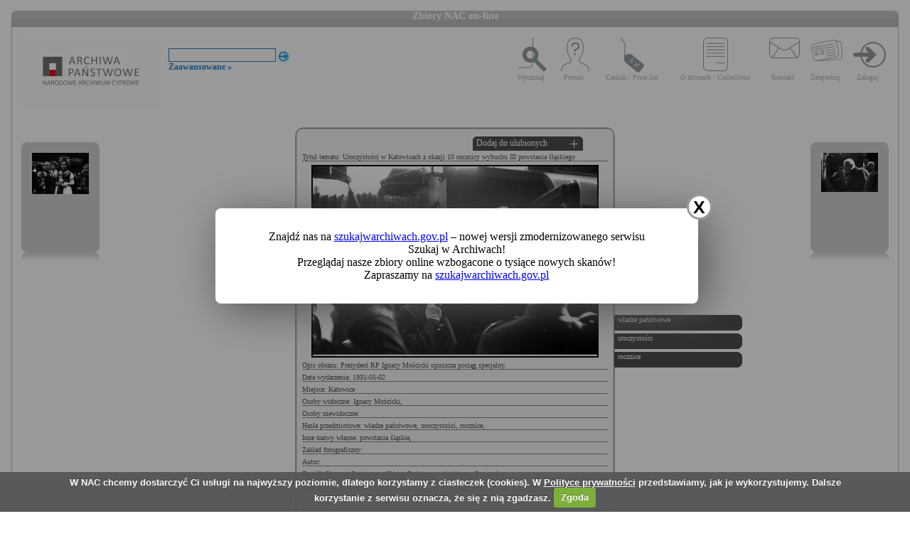

--- FILE ---
content_type: text/html; charset=utf-8
request_url: https://audiovis.nac.gov.pl/obraz/159057:4/
body_size: 3294
content:
<!DOCTYPE html PUBLIC "-//W3C//DTD XHTML 1.0 Transitional//EN" "http://www.w3.org/TR/xhtml1/DTD/xhtml1-transitional.dtd">

<html xmlns="http://www.w3.org/1999/xhtml" lang="pl" xml:lang="pl">
  <head>
  <title>Zbiory NAC on-line</title>
    <meta http-equiv="Content-Type" content="text/html; charset=utf-8" />
    <meta name=”deklaracja-dostępności” content=”https://audiovis.nac.gov.pl/deklaracja-dostepnosci/” />
    <link rel="stylesheet" type="text/css" href="/css/jquery.tooltip.css" />
    <link rel="stylesheet" type="text/css" href="/css/style.css" />
    <script type="text/javascript" language="javascript" src="/js/lytebox.js"></script>
    <link rel="stylesheet" href="/css/lytebox.css" type="text/css" media="screen" />
    <script type="text/javascript" src="/js/jquery-1.9.1.min.js"></script>
    <script type="text/javascript" src="/js/jquery.dimensions.js"></script>
    <script type="text/javascript" src="/js/jquery.tooltip.js"></script>
    <script type="text/javascript" src="/js/effects.js"></script>
    <link rel="stylesheet" type="text/css" href="/js/cookiecuttr/cookiecuttr.css" />
    <script type="text/javascript" src="/js/jquery.cookie.js"></script>
    <script type="text/javascript" src="/js/cookiecuttr/jquery.cookiecuttr.js"></script>
    <link type="image/vnd.microsoft.icon" href="/favicon.ico" rel="shortcut icon"/>
    <script type="text/javascript">
    $(document).ready(function () {
      $.cookieCuttr();
    });
    </script>

<!-- Google Tag Manager -->
<script>(function(w,d,s,l,i){w[l]=w[l]||[];w[l].push({'gtm.start':
new Date().getTime(),event:'gtm.js'});var f=d.getElementsByTagName(s)[0],
j=d.createElement(s),dl=l!='dataLayer'?'&l='+l:'';j.async=true;j.src=
'https://www.googletagmanager.com/gtm.js?id='+i+dl;f.parentNode.insertBefore(j,f);
})(window,document,'script','dataLayer','GTM-KB2ZJCR');</script>
<!-- End Google Tag Manager -->

  </head>

  <body id="main">

<!-- Google Tag Manager (noscript) -->
<noscript><iframe src="https://www.googletagmanager.com/ns.html?id=GTM-KB2ZJCR"
height="0" width="0" style="display:none;visibility:hidden"></iframe></noscript>
<!-- End Google Tag Manager (noscript) -->

    <div id="main_container_bar">
      <div id="main_container_bar_corner_left"></div>
      <h1>Zbiory NAC on-line</h1>
      <div id="main_container_bar_corner_right"></div>
    </div>

    <div id="main_container">
      <div id="main_container_head">
        <a id="nac_logo" href="/"></a>
        
        <div id="search_form" >
          <form id="ImageSearchForm" method="post" action="/search/"><fieldset style="display:none;"><input type="hidden" name="_method" value="POST" /></fieldset>
            <div class="input"><label for="ImageSearch"></label><input name="search" type="text" id="ImageSearch" value="" /></div><div class="submit"><input type="image" src="/img/search_button.png" /></div>
          </form>
          <a href="/search/advanced" id="advSlink">Zaawansowane &raquo;</a>
        </div>
        <ul id="main_menu">
          <li class="wyszukaj"><a href="/search/advanced/">Wyszukaj</a></li>
          <li class="pomoc"><a href="/instrukcja/">Pomoc</a></li>
          <li class="cennik"><a href="/files/cenniki-compressed.pdf">Cennik / Price list</a></li>
          <li class="regulamin"><a href="/files/o_zbiorach.pdf">O zbiorach / Collections</a></li>
          <li class="kontakt"><a href="/kontakt">Kontakt</a></li>
          
            <li class="zarejestruj"><a href="/ulubione/register/">Zarejestruj</a></li>
            <li class="zaloguj"><a href="/ulubione/login">Zaloguj</a></li>
          
        </ul>
      </div>
      <div id="content">





 

  <div class="small_box box_left">
  <div class="small_box_top"></div>
  <div class="small_box_content">

<a href="/obraz/159056/"><img border="0" alt="poprzedni obraz" src="https://audiovis.nac.gov.pl/i/SM2/SM2_1-P-3399-11.jpg" /></a>


  </div>
  <div class="small_box_bottom"></div>
  <div class="small_box_gloss"></div>
  </div>




  <div class="small_box box_right">
  <div class="small_box_top"></div>
  <div class="small_box_content">

  <a href="/obraz/159058/"><img border="0" alt="następny obraz" src="https://audiovis.nac.gov.pl/i/SM2/SM2_1-P-3395-5.jpg" /></a>

  </div>
  <div class="small_box_bottom"></div>
  <div class="small_box_gloss"></div>
  </div>



<div class="big_box">
<div class="big_box_top">
<div class="corner_left"></div>
<div class="box_top_bg"></div>
<div class="corner_right"></div>
</div>

<div class="big_box_content">

<div class="box_title">Tytuł tematu: Uroczystości w Katowicach z okazji 10 rocznicy wybuchu III powstania śląskiego</div>
<div class="photo"><a href="https://audiovis.nac.gov.pl/i/PIC/PIC_1-P-3395-4.jpg" rel="lytebox" border="0" tytul="Uroczystości w Katowicach z okazji 10 rocznicy wybuchu III powstania śląskiego" opis="Prezydent RP Ignacy Mościcki opuszcza pociąg specjalny." title="Kliknij, aby powiększyć "><img border="0" src="https://audiovis.nac.gov.pl/i/SM0/SM0_1-P-3395-4.jpg" style="border: 2px solid black;" alt="Kliknij, aby powiekszyc" /></a></div>
<div class="box_title">Opis obrazu: Prezydent RP Ignacy Mościcki opuszcza pociąg specjalny.</div>
<div class="box_title">Data wydarzenia: 1931-05-02 </div>
<div class="box_title">Miejsce:  Katowice</div>
<div class="box_title">Osoby widoczne:   <a class="person" title="na zdjęciu jako: Prezydent RP">Ignacy Mościcki</a>,</div>
<div class="box_title">Osoby niewidoczne: </div>
<div class="box_title">Hasła przedmiotowe:     władze państwowe,    uroczystości,    rocznice,</div>
<div class="box_title">Inne nazwy własne:     powstania śląskie,</div>
<div class="box_title">Zakład fotograficzny: </div>
<div class="box_title">Autor: </div>
<div class="box_title">Zespół: <a class="link_zespol" href="/zespol/1/">Koncern Ilustrowany Kurier Codzienny - Archiwum Ilustracji</a></div>
<div class="box_title">Sygnatura: 1-P-3395-4</div>

</div>

<div class="big_box_bottom">
<div class="corner_left"></div>
<div class="box_bottom_bg"></div>
<div class="corner_right"></div>
</div>
</div>


<div class="big_box">
<div class="big_box_top">
<div class="corner_left"></div>
<div class="box_top_bg"></div>
<div class="corner_right"></div>
</div>

<div class="big_box_content">
<div class="box_title">Pozostałe zdjęcia: <a class="title_text"></a></div>



<a href="/obraz/159213:4/"><img border="0" alt="poprzedni obraz" src="https://audiovis.nac.gov.pl/i/SM2/SM2_1-P-3395-31.jpg" style="width: 80px; height: 80px;" /></a>



<a href="/obraz/159226:4/"><img border="0" alt="poprzedni obraz" src="https://audiovis.nac.gov.pl/i/SM2/SM2_1-P-3395-32.jpg" style="width: 80px; height: 80px;" /></a>



<a href="/obraz/159242:4/"><img border="0" alt="poprzedni obraz" src="https://audiovis.nac.gov.pl/i/SM2/SM2_1-P-3395-33.jpg" style="width: 80px; height: 80px;" /></a>



<a href="/obraz/159244:4/"><img border="0" alt="poprzedni obraz" src="https://audiovis.nac.gov.pl/i/SM2/SM2_1-P-3395-34.jpg" style="width: 80px; height: 80px;" /></a>



<a href="/obraz/159245:4/"><img border="0" alt="poprzedni obraz" src="https://audiovis.nac.gov.pl/i/SM2/SM2_1-P-3395-35.jpg" style="width: 80px; height: 80px;" /></a>



<a href="/obraz/159256:4/"><img border="0" alt="poprzedni obraz" src="https://audiovis.nac.gov.pl/i/SM2/SM2_1-P-3395-36.jpg" style="width: 80px; height: 80px;" /></a>



<a href="/obraz/159280:4/"><img border="0" alt="poprzedni obraz" src="https://audiovis.nac.gov.pl/i/SM2/SM2_1-P-3395-37.jpg" style="width: 80px; height: 80px;" /></a>



<a href="/obraz/159282:4/"><img border="0" alt="poprzedni obraz" src="https://audiovis.nac.gov.pl/i/SM2/SM2_1-P-3395-38.jpg" style="width: 80px; height: 80px;" /></a>



<a href="/obraz/159287:4/"><img border="0" alt="poprzedni obraz" src="https://audiovis.nac.gov.pl/i/SM2/SM2_1-P-3395-39.jpg" style="width: 80px; height: 80px;" /></a>



<a href="/obraz/159289:4/"><img border="0" alt="poprzedni obraz" src="https://audiovis.nac.gov.pl/i/SM2/SM2_1-P-3395-40.jpg" style="width: 80px; height: 80px;" /></a>



<div class="paging"><span><a class="prev" href="/obraz/159057:3/" title="Poprzednia">
      &laquo Poprzednia
    </a></span><span><a href="/obraz/159057:1/" title="Strona 1"> 1 </a>|
  </span><span><a href="/obraz/159057:2/" title="Strona 2"> 2 </a>|
  </span><span><a href="/obraz/159057:3/" title="Strona 3"> 3 </a>|
  </span><span title="Aktualna">	4 |</span><span><a href="/obraz/159057:5/" title="Strona 5"> 5 </a>|
  </span><span><a href="/obraz/159057:6/" title="Strona 6"> 6 </a>|
  </span><span><a href="/obraz/159057:7/" title="Strona 7"> 7 </a>|
  </span><span><a href="/obraz/159057:8/" title="Strona 8"> 8 </a>|
  </span><span><a class="next" href="/obraz/159057:5/" title="Następna">
      Następna &raquo
    </a></span></div>


</div>
<div class="big_box_bottom">
<div class="corner_left"></div>
<div class="box_bottom_bg"></div>
<div class="corner_right"></div>
</div>
<div class="big_box_gloss"></div>
</div>

<div class="tabs">

<div class="tab"><a class="bottom_tab" href="/haslo/513/">władze państwowe</a></div> 

<div class="tab"><a class="bottom_tab" href="/haslo/421/">uroczystości</a></div> 

<div class="tab"><a class="bottom_tab" href="/haslo/342/">rocznice</a></div> 

</div>

<a href="/ulubione/dodaj/159057" class="dodajDoUlubionych">Dodaj do ulubionych</a>




<div style="clear: both;"></div>
<div><a href="/deklaracja-dostepnosci/" style="text-decoration: none; color: black;">Deklaracja dostępności</a></div>



<!--    Czas wykonania skryptu: 0:00:00.011047<br>
    Stron:  -->
      </div>
    </div>
	<script type="text/javascript">
   $(function () {
       if (typeof $.cookie("SeenNewSiteInfo")==='undefined'){
           $('.hover_bkgr_fricc').show();
       }
       $('.popupCloseButton').click(function(){
           $('.hover_bkgr_fricc').hide();
           $.cookie("SeenNewSiteInfo", 1, { expires : 10 });
       });
   });
</script>
<style>
   .hover_bkgr_fricc{
   background:rgba(0,0,0,.4);
   display:none;
   height:100%;
   position:fixed;
   text-align:center;
   top:0;
   left:0;
   width:100%;
   z-index:10000;
   }
   .hover_bkgr_fricc .helper{
   display:inline-block;
   height:100%;
   vertical-align:middle;
   }
   .hover_bkgr_fricc > div {
   background-color: #fff;
   box-shadow: 10px 10px 60px #555;
   display: inline-block;
   height: auto;
   max-width: 551px;
   min-height: 100px;
   vertical-align: middle;
   width: 60%;
   position: relative;
   border-radius: 8px;
   padding: 15px 5%;
   }
   .popupCloseButton {
   background-color: #fff;
   border: 3px solid #999;
   border-radius: 50px;
   cursor: pointer;
   display: inline-block;
   font-family: arial;
   font-weight: bold;
   position: absolute;
   top: -20px;
   right: -20px;
   font-size: 25px;
   line-height: 30px;
   width: 30px;
   height: 30px;
   text-align: center;
   }
   .popupCloseButton:hover {
   background-color: #ccc;
   }
   .trigger_popup_fricc {
   cursor: pointer;
   font-size: 20px;
   margin: 20px;
   display: inline-block;
   font-weight: bold;
   }
</style>
<div class="hover_bkgr_fricc">
   <span class="helper"></span>
   <div>
      <div class="popupCloseButton">X</div>
      <p>Znajdź nas na <a href="https://szukajwarchiwach.gov.pl">szukajwarchiwach.gov.pl</a> – nowej wersji zmodernizowanego serwisu Szukaj w Archiwach!<br/>Przeglądaj nasze zbiory online wzbogacone o tysiące nowych skanów!</br>Zapraszamy na <a href="https://szukajwarchiwach.gov.pl">szukajwarchiwach.gov.pl</a></p>
   </div>
</div>

  <script type="text/javascript" src="/_Incapsula_Resource?SWJIYLWA=719d34d31c8e3a6e6fffd425f7e032f3&ns=3&cb=1995039125" async></script></body>
</html>


--- FILE ---
content_type: application/javascript
request_url: https://audiovis.nac.gov.pl/_Incapsula_Resource?SWJIYLWA=719d34d31c8e3a6e6fffd425f7e032f3&ns=3&cb=1995039125
body_size: 19538
content:
var _0x84a1=['\x77\x71\x56\x51\x77\x71\x6b\x3d','\x57\x4d\x4b\x61\x77\x6f\x4c\x43\x6b\x63\x4b\x53\x77\x72\x49\x3d','\x77\x72\x6c\x41\x77\x6f\x72\x43\x6b\x33\x52\x68\x4b\x63\x4b\x6a\x41\x4d\x4b\x6e\x48\x68\x54\x44\x6f\x38\x4f\x4e\x77\x72\x49\x71\x4d\x73\x4b\x51\x43\x33\x62\x44\x6b\x63\x4f\x70\x77\x70\x33\x44\x67\x73\x4f\x6c\x77\x6f\x7a\x43\x6c\x55\x35\x52\x5a\x63\x4f\x49\x77\x36\x50\x43\x72\x6a\x41\x7a\x77\x72\x68\x4c\x42\x33\x70\x41\x53\x7a\x49\x44\x41\x73\x4f\x57\x77\x37\x45\x67\x61\x73\x4f\x6e\x4f\x6c\x7a\x43\x73\x4d\x4f\x4b\x57\x38\x4b\x72\x77\x37\x7a\x43\x6e\x63\x4f\x51\x63\x6d\x50\x44\x6a\x32\x4c\x43\x74\x63\x4b\x33\x77\x37\x77\x3d','\x41\x4d\x4f\x2f\x4a\x77\x3d\x3d','\x4a\x69\x50\x44\x72\x69\x4d\x71\x4d\x51\x3d\x3d','\x77\x37\x67\x59\x77\x72\x4d\x76\x77\x6f\x54\x44\x6b\x63\x4b\x6d\x77\x37\x41\x79\x48\x38\x4f\x37\x77\x6f\x66\x44\x72\x41\x3d\x3d','\x77\x36\x7a\x44\x75\x52\x63\x3d','\x77\x71\x7a\x43\x75\x6e\x6f\x3d','\x77\x35\x59\x41\x77\x6f\x34\x3d','\x77\x71\x72\x43\x76\x56\x38\x71\x77\x70\x44\x43\x74\x63\x4b\x58\x77\x34\x70\x4b\x64\x48\x44\x44\x73\x32\x6e\x43\x74\x53\x6c\x50\x77\x70\x62\x44\x6b\x44\x4e\x34\x63\x4d\x4b\x72\x77\x71\x4c\x44\x6a\x73\x4b\x53\x77\x71\x7a\x44\x68\x73\x4f\x62\x77\x35\x70\x36\x53\x4d\x4b\x68\x77\x37\x49\x61','\x77\x72\x31\x6c\x50\x4d\x4b\x55','\x77\x70\x78\x72\x77\x6f\x42\x70\x77\x35\x33\x43\x68\x51\x3d\x3d','\x77\x6f\x54\x44\x6b\x73\x4b\x38\x77\x70\x33\x43\x74\x38\x4b\x69\x77\x37\x6e\x43\x68\x38\x4b\x2f\x77\x37\x76\x43\x6f\x52\x37\x44\x6b\x67\x3d\x3d','\x77\x70\x50\x43\x74\x73\x4f\x67','\x62\x69\x34\x6d','\x77\x37\x77\x42\x77\x37\x30\x3d','\x77\x36\x44\x43\x73\x63\x4b\x72\x45\x33\x62\x44\x72\x38\x4b\x56\x59\x73\x4b\x35\x63\x68\x38\x39\x77\x37\x72\x44\x71\x63\x4b\x36\x59\x6a\x4d\x54\x59\x43\x33\x44\x6d\x46\x58\x43\x72\x73\x4b\x6b\x77\x72\x6c\x41\x66\x48\x46\x61\x66\x73\x4f\x6b\x64\x38\x4b\x35\x41\x67\x3d\x3d','\x53\x38\x4f\x61\x77\x34\x4c\x44\x76\x67\x3d\x3d','\x42\x38\x4f\x2b\x77\x72\x6b\x34\x66\x73\x4f\x41\x77\x71\x45\x3d','\x55\x38\x4f\x69\x4e\x41\x3d\x3d','\x77\x34\x6a\x44\x74\x63\x4b\x5a\x77\x34\x42\x57\x46\x51\x3d\x3d','\x43\x63\x4b\x68\x59\x63\x4f\x39\x77\x72\x37\x44\x70\x4d\x4f\x31\x77\x71\x30\x3d','\x4a\x43\x72\x44\x71\x67\x3d\x3d','\x77\x6f\x38\x63\x4c\x4d\x4b\x33\x77\x70\x37\x43\x6d\x63\x4f\x36','\x77\x34\x72\x44\x73\x73\x4b\x54\x77\x34\x46\x66\x43\x7a\x54\x43\x68\x73\x4f\x47','\x4f\x54\x41\x51\x4d\x4d\x4f\x78\x77\x35\x2f\x43\x67\x77\x3d\x3d','\x77\x36\x6e\x44\x75\x78\x63\x3d','\x77\x70\x44\x43\x73\x38\x4f\x4b\x43\x45\x78\x47\x77\x72\x5a\x63\x77\x35\x6b\x3d','\x77\x72\x6b\x37\x4e\x30\x4c\x43\x67\x63\x4b\x49\x64\x51\x78\x39\x77\x71\x68\x41\x77\x37\x5a\x68\x66\x30\x64\x6e\x53\x4d\x4f\x43','\x61\x57\x31\x66\x77\x72\x30\x3d','\x58\x4d\x4f\x66\x47\x46\x4c\x43\x6b\x38\x4b\x7a\x77\x35\x6f\x3d','\x50\x63\x4b\x48\x77\x6f\x72\x44\x69\x38\x4f\x51\x49\x52\x72\x44\x73\x73\x4f\x79\x42\x38\x4f\x68\x62\x46\x7a\x43\x74\x63\x4f\x75','\x4f\x54\x62\x44\x72\x43\x30\x71','\x77\x6f\x64\x74\x77\x70\x34\x3d','\x4b\x53\x42\x32\x77\x6f\x38\x65\x77\x71\x35\x65\x77\x37\x66\x44\x76\x4d\x4f\x56\x77\x34\x6a\x43\x6e\x73\x4b\x6b\x52\x41\x4c\x44\x67\x4d\x4b\x76','\x63\x44\x63\x74\x66\x4d\x4f\x66','\x77\x37\x49\x59\x77\x70\x73\x3d','\x77\x70\x6e\x43\x73\x38\x4f\x6d\x77\x70\x50\x44\x71\x47\x38\x3d','\x77\x36\x5a\x52\x77\x72\x55\x3d','\x77\x72\x38\x39\x4e\x56\x2f\x43\x70\x4d\x4b\x5a','\x46\x63\x4b\x57\x77\x71\x67\x3d','\x77\x71\x37\x43\x75\x38\x4f\x70','\x77\x36\x67\x50\x77\x34\x77\x3d','\x47\x43\x72\x44\x6d\x51\x3d\x3d','\x44\x58\x6a\x43\x75\x77\x3d\x3d','\x43\x63\x4f\x7a\x77\x71\x73\x35\x58\x73\x4f\x54','\x77\x72\x48\x44\x6b\x73\x4b\x50','\x77\x34\x64\x52\x41\x51\x3d\x3d','\x58\x4d\x4f\x6c\x4d\x73\x4f\x76\x77\x6f\x4a\x55\x77\x70\x5a\x74\x77\x6f\x58\x44\x75\x51\x3d\x3d','\x66\x6a\x51\x6b\x77\x6f\x46\x73\x77\x72\x30\x4b\x77\x36\x37\x43\x6a\x38\x4f\x64','\x4b\x63\x4b\x55\x77\x71\x73\x3d','\x4f\x54\x63\x66\x4d\x63\x4f\x66\x77\x34\x63\x3d','\x77\x6f\x4c\x43\x68\x4d\x4b\x71','\x77\x72\x7a\x43\x6f\x48\x67\x58\x77\x36\x66\x44\x6c\x41\x3d\x3d','\x44\x43\x30\x6f','\x41\x63\x4b\x4f\x61\x67\x3d\x3d','\x47\x6a\x66\x44\x6b\x51\x3d\x3d','\x77\x35\x48\x43\x72\x52\x39\x72\x65\x6e\x48\x43\x74\x38\x4f\x53\x65\x4d\x4b\x66','\x66\x6a\x51\x6b\x77\x6f\x46\x75\x77\x71\x59\x3d','\x77\x35\x48\x43\x67\x63\x4b\x49','\x77\x70\x4e\x73\x4b\x63\x4b\x4f\x77\x35\x67\x34','\x65\x38\x4f\x31\x4f\x51\x3d\x3d','\x77\x36\x62\x43\x69\x6e\x63\x32\x77\x72\x4c\x43\x6f\x41\x3d\x3d','\x77\x71\x7a\x44\x68\x73\x4f\x6a','\x57\x55\x68\x66','\x77\x70\x2f\x43\x73\x73\x4f\x42','\x61\x73\x4b\x54\x77\x35\x33\x44\x68\x63\x4b\x6a\x4b\x51\x3d\x3d','\x77\x70\x72\x43\x6e\x73\x4b\x73','\x77\x6f\x66\x43\x70\x33\x63\x3d','\x53\x47\x56\x74','\x77\x34\x6a\x44\x76\x6a\x67\x3d','\x77\x36\x44\x43\x69\x31\x41\x3d','\x4b\x38\x4f\x5a\x77\x6f\x6b\x50\x57\x73\x4f\x68\x77\x6f\x50\x44\x73\x32\x52\x4f\x77\x72\x41\x47\x45\x67\x6a\x43\x70\x6e\x54\x44\x6a\x73\x4f\x65\x57\x30\x42\x4d\x4e\x4d\x4b\x6e\x41\x7a\x50\x44\x74\x73\x4f\x58\x77\x72\x62\x44\x76\x63\x4b\x72\x49\x63\x4f\x79\x4f\x57\x68\x36\x77\x34\x49\x74\x48\x51\x58\x44\x75\x53\x4d\x57\x42\x33\x54\x43\x75\x38\x4b\x32\x50\x73\x4b\x76\x51\x38\x4f\x32\x77\x36\x31\x50\x4d\x42\x44\x43\x6b\x4d\x4b\x5a\x77\x36\x74\x66\x77\x71\x35\x61\x77\x72\x41\x43\x77\x36\x72\x43\x71\x67\x3d\x3d','\x77\x36\x37\x44\x72\x69\x39\x4b\x59\x73\x4b\x72','\x77\x71\x6a\x43\x75\x63\x4f\x71','\x77\x35\x31\x32\x77\x35\x78\x78\x77\x6f\x66\x43\x6c\x47\x4e\x61\x77\x72\x6f\x4f\x4e\x51\x3d\x3d','\x57\x73\x4f\x65\x77\x34\x48\x44\x74\x6e\x51\x3d','\x77\x71\x52\x35\x77\x6f\x55\x3d','\x77\x36\x62\x44\x68\x63\x4b\x4e','\x77\x36\x6e\x44\x73\x52\x37\x44\x70\x38\x4f\x45\x77\x70\x34\x3d','\x77\x37\x62\x43\x6c\x33\x51\x33\x77\x6f\x66\x43\x70\x67\x3d\x3d','\x50\x73\x4b\x74\x49\x4d\x4b\x34\x4e\x73\x4b\x68\x4d\x51\x3d\x3d','\x77\x70\x54\x44\x6c\x63\x4b\x37\x77\x6f\x2f\x43\x74\x38\x4b\x31','\x77\x71\x6e\x44\x72\x38\x4f\x70','\x77\x36\x7a\x43\x6a\x48\x49\x68\x77\x6f\x76\x43\x6d\x38\x4b\x42','\x77\x71\x4d\x51\x77\x35\x7a\x44\x6a\x44\x4e\x71','\x77\x72\x76\x43\x75\x45\x44\x43\x71\x67\x3d\x3d','\x44\x63\x4b\x58\x77\x34\x62\x43\x6d\x38\x4f\x51\x77\x6f\x59\x3d','\x57\x38\x4b\x65\x77\x35\x76\x44\x73\x73\x4b\x61\x4c\x51\x3d\x3d','\x77\x35\x76\x44\x69\x41\x50\x43\x76\x38\x4f\x5a\x77\x70\x6a\x43\x69\x63\x4b\x65\x77\x6f\x48\x44\x6c\x44\x30\x44\x55\x6b\x59\x3d','\x51\x6a\x55\x7a\x64\x4d\x4f\x53','\x66\x6a\x4d\x71\x77\x70\x68\x47\x77\x72\x63\x3d','\x77\x34\x7a\x44\x72\x4d\x4b\x62\x77\x34\x31\x4e','\x77\x36\x34\x7a\x49\x33\x73\x4c\x77\x71\x2f\x43\x6e\x54\x44\x44\x6e\x4d\x4f\x57\x65\x4d\x4f\x54\x50\x41\x39\x64\x5a\x55\x46\x57\x77\x70\x33\x43\x73\x4d\x4f\x6d\x77\x6f\x6e\x44\x68\x47\x58\x43\x6c\x73\x4b\x34\x77\x6f\x52\x4d\x44\x4d\x4f\x4b\x77\x37\x30\x3d','\x51\x78\x62\x44\x74\x4d\x4f\x59\x77\x34\x49\x3d','\x77\x72\x76\x43\x71\x63\x4f\x31\x77\x6f\x44\x44\x6b\x41\x3d\x3d','\x77\x6f\x76\x44\x68\x63\x4b\x33\x77\x70\x76\x43\x74\x38\x4b\x76','\x48\x38\x4b\x72\x4e\x67\x3d\x3d','\x4c\x78\x50\x43\x6d\x47\x34\x70\x77\x71\x48\x44\x70\x58\x66\x44\x70\x4d\x4b\x6a\x77\x6f\x33\x44\x76\x38\x4f\x67\x58\x63\x4f\x36\x77\x35\x31\x73\x77\x71\x46\x39\x77\x72\x37\x43\x6c\x4d\x4b\x6a\x65\x47\x54\x44\x6d\x6d\x6b\x48\x45\x51\x5a\x6d\x42\x68\x37\x43\x68\x73\x4b\x6c\x4e\x73\x4b\x74\x53\x6e\x51\x35\x77\x70\x6f\x3d','\x77\x37\x45\x46\x77\x72\x38\x67','\x4c\x38\x4b\x62\x65\x41\x3d\x3d','\x77\x34\x6e\x44\x6f\x30\x5a\x6a\x77\x36\x54\x43\x76\x77\x3d\x3d','\x77\x71\x37\x44\x73\x73\x4b\x70','\x77\x35\x6b\x7a\x77\x71\x34\x3d','\x77\x6f\x37\x44\x6b\x63\x4b\x74','\x4a\x47\x6e\x43\x6f\x54\x77\x3d','\x4a\x53\x2f\x44\x6f\x51\x3d\x3d','\x77\x34\x66\x43\x74\x32\x77\x3d','\x77\x37\x44\x43\x6a\x73\x4b\x75\x77\x36\x77\x43\x77\x6f\x55\x3d','\x77\x70\x6e\x43\x73\x38\x4f\x6d\x77\x70\x50\x44\x71\x6e\x54\x43\x6f\x44\x66\x44\x68\x45\x4d\x3d','\x77\x6f\x54\x44\x69\x4d\x4b\x34\x77\x6f\x37\x43\x67\x4d\x4b\x6f\x77\x35\x6a\x43\x6a\x73\x4b\x62\x77\x36\x49\x3d','\x77\x71\x5a\x54\x77\x6f\x38\x3d','\x77\x34\x6e\x44\x6c\x73\x4b\x71\x63\x63\x4f\x67\x77\x35\x51\x3d','\x61\x54\x4d\x57\x77\x6f\x64\x64\x77\x72\x73\x41\x77\x36\x77\x3d','\x45\x41\x55\x64','\x64\x73\x4f\x78\x77\x37\x4c\x44\x71\x6e\x51\x6e\x77\x34\x33\x44\x75\x77\x3d\x3d','\x49\x4d\x4f\x66\x77\x70\x6b\x3d','\x77\x70\x48\x44\x73\x4d\x4b\x50','\x77\x70\x46\x57\x77\x72\x30\x3d','\x77\x71\x62\x43\x70\x46\x55\x3d','\x51\x54\x44\x44\x72\x41\x3d\x3d','\x77\x34\x48\x43\x6c\x55\x51\x3d','\x48\x73\x4b\x37\x59\x4d\x4f\x37\x77\x71\x66\x44\x73\x77\x3d\x3d','\x77\x35\x78\x67\x49\x63\x4b\x62\x77\x37\x77\x2f\x77\x34\x50\x43\x70\x77\x3d\x3d','\x4c\x7a\x52\x38','\x77\x34\x49\x6a\x77\x36\x63\x3d','\x54\x38\x4b\x72\x77\x37\x6b\x3d','\x4f\x54\x63\x66\x4d\x63\x4f\x64\x77\x35\x7a\x43\x67\x69\x68\x2b\x57\x67\x3d\x3d','\x77\x34\x49\x44\x77\x71\x38\x3d','\x45\x53\x48\x44\x70\x63\x4f\x2f','\x45\x38\x4b\x79\x55\x43\x42\x59\x77\x70\x4c\x43\x6b\x67\x3d\x3d','\x77\x72\x68\x5a\x77\x72\x4d\x3d','\x50\x38\x4f\x66\x41\x73\x4f\x43\x77\x71\x33\x43\x6f\x52\x38\x3d','\x77\x72\x78\x39\x77\x72\x41\x3d','\x57\x7a\x51\x64','\x77\x35\x4d\x61\x77\x70\x54\x44\x70\x4d\x4f\x4b\x77\x36\x38\x58\x4e\x44\x6e\x43\x6e\x67\x3d\x3d','\x77\x70\x70\x6c\x77\x71\x6c\x41\x77\x36\x62\x43\x75\x79\x5a\x55\x77\x36\x4d\x63\x5a\x67\x3d\x3d','\x77\x35\x48\x43\x71\x68\x46\x79\x55\x48\x73\x3d','\x77\x71\x6f\x62\x47\x67\x3d\x3d','\x62\x4d\x4f\x74\x77\x34\x63\x3d','\x77\x34\x66\x44\x69\x43\x73\x3d','\x77\x70\x6b\x57\x50\x67\x3d\x3d','\x77\x70\x37\x43\x70\x6c\x68\x6c\x77\x36\x54\x43\x76\x31\x45\x73','\x77\x36\x4d\x65\x77\x35\x55\x3d','\x77\x37\x78\x63\x77\x71\x6f\x3d','\x54\x4d\x4f\x6b\x77\x34\x77\x3d','\x77\x6f\x52\x66\x77\x70\x2f\x44\x75\x38\x4f\x4f\x77\x36\x34\x3d','\x77\x34\x41\x6b\x77\x34\x34\x3d','\x4c\x46\x48\x43\x6c\x41\x3d\x3d','\x4f\x54\x41\x51\x4d\x4d\x4f\x71\x77\x34\x48\x43\x6b\x79\x35\x4c\x51\x63\x4f\x58','\x77\x71\x73\x51\x77\x35\x44\x44\x6e\x69\x42\x6c\x4c\x73\x4f\x68','\x77\x71\x7a\x43\x67\x63\x4b\x4d\x44\x6d\x48\x44\x76\x4d\x4b\x51\x63\x73\x4b\x34\x63\x51\x77\x3d','\x50\x6a\x6f\x63\x4e\x73\x4f\x35\x77\x35\x54\x43\x67\x7a\x38\x3d','\x77\x36\x54\x43\x72\x69\x67\x3d','\x45\x4d\x4b\x72\x77\x35\x67\x3d','\x5a\x4d\x4b\x49\x77\x35\x67\x3d','\x77\x36\x66\x44\x6d\x63\x4b\x6d','\x77\x34\x48\x43\x67\x32\x49\x68','\x77\x6f\x44\x44\x68\x63\x4b\x74\x77\x71\x6a\x43\x71\x73\x4b\x71\x77\x35\x6b\x3d','\x77\x37\x76\x43\x6f\x51\x76\x43\x6f\x68\x78\x34\x77\x71\x2f\x43\x69\x38\x4b\x72\x4e\x32\x55\x64\x77\x72\x76\x44\x6f\x4d\x4b\x33\x77\x36\x48\x43\x6b\x41\x3d\x3d','\x47\x63\x4f\x72\x77\x71\x59\x69\x61\x77\x3d\x3d','\x50\x6e\x50\x43\x75\x7a\x6f\x3d','\x77\x37\x44\x44\x6b\x31\x38\x3d','\x54\x4d\x4f\x57\x77\x34\x54\x44\x72\x48\x51\x35','\x41\x63\x4b\x35\x44\x51\x3d\x3d','\x77\x36\x54\x44\x6e\x69\x45\x3d','\x58\x73\x4b\x42\x77\x6f\x54\x43\x68\x38\x4b\x41\x77\x71\x6c\x77\x77\x72\x34\x46','\x77\x35\x50\x44\x75\x63\x4b\x5a\x77\x34\x4e\x4e\x43\x67\x3d\x3d','\x52\x57\x35\x35','\x77\x71\x48\x43\x6e\x38\x4b\x79\x77\x37\x34\x54','\x77\x72\x50\x43\x72\x58\x63\x43\x77\x35\x4c\x44\x69\x41\x3d\x3d','\x77\x71\x72\x43\x76\x4d\x4b\x55','\x77\x72\x51\x33\x42\x67\x3d\x3d','\x77\x35\x56\x63\x77\x70\x44\x44\x73\x4d\x4f\x4a\x77\x36\x4d\x3d','\x77\x36\x56\x74\x77\x71\x77\x3d','\x77\x71\x78\x6f\x54\x67\x3d\x3d','\x77\x70\x6a\x44\x6c\x63\x4b\x6c\x65\x73\x4f\x6e\x77\x35\x6b\x3d','\x65\x41\x4a\x73\x50\x4d\x4b\x39','\x64\x69\x70\x30','\x77\x34\x78\x6c\x77\x71\x77\x3d','\x77\x71\x72\x43\x70\x6e\x30\x41\x77\x34\x44\x44\x69\x63\x4f\x46\x77\x34\x7a\x44\x71\x51\x3d\x3d','\x77\x6f\x4a\x76\x77\x6f\x42\x71\x77\x34\x62\x43\x67\x41\x3d\x3d','\x4e\x73\x4f\x53\x77\x6f\x45\x3d','\x49\x73\x4f\x68\x77\x72\x59\x3d','\x77\x36\x4c\x43\x76\x58\x63\x42\x77\x34\x50\x44\x68\x73\x4f\x43\x77\x34\x66\x44\x71\x4d\x4f\x64','\x77\x34\x6f\x45\x77\x71\x38\x3d','\x77\x70\x62\x43\x76\x73\x4f\x70\x77\x6f\x62\x44\x6e\x58\x4d\x3d','\x77\x37\x6a\x44\x6b\x52\x55\x3d','\x77\x71\x2f\x44\x67\x63\x4b\x67','\x58\x4d\x4b\x63\x77\x35\x33\x43\x6b\x4d\x4f\x49','\x58\x41\x50\x44\x74\x73\x4f\x57\x77\x34\x49\x77','\x77\x37\x2f\x43\x75\x45\x49\x3d','\x77\x36\x64\x56\x77\x72\x55\x3d','\x51\x38\x4f\x59\x49\x51\x3d\x3d','\x77\x6f\x37\x43\x74\x4d\x4f\x55\x77\x70\x58\x44\x6d\x33\x4c\x43\x71\x6a\x55\x3d','\x49\x4d\x4f\x74\x77\x72\x76\x43\x72\x77\x39\x69','\x4c\x78\x72\x44\x68\x51\x3d\x3d','\x46\x63\x4b\x73\x54\x77\x3d\x3d','\x61\x43\x50\x44\x73\x4d\x4f\x30\x58\x44\x2f\x44\x69\x4d\x4b\x51\x77\x34\x34\x79\x63\x42\x6c\x45\x56\x38\x4f\x38\x41\x67\x3d\x3d','\x42\x73\x4f\x2b\x77\x71\x51\x73\x61\x38\x4f\x50','\x77\x6f\x44\x43\x67\x63\x4f\x54','\x77\x70\x51\x52\x44\x77\x3d\x3d','\x55\x63\x4f\x4d\x77\x36\x41\x3d','\x77\x6f\x37\x43\x76\x73\x4f\x4a\x42\x6b\x4a\x4a\x77\x70\x31\x57\x77\x35\x50\x43\x68\x38\x4b\x69\x4e\x42\x4c\x44\x72\x38\x4f\x36\x77\x71\x62\x44\x6f\x67\x3d\x3d','\x77\x35\x78\x32\x77\x35\x35\x78\x77\x6f\x50\x43\x6c\x47\x5a\x61\x77\x72\x6b\x3d','\x65\x73\x4b\x4c\x77\x35\x44\x44\x6e\x73\x4b\x57','\x77\x35\x67\x46\x77\x34\x45\x56\x59\x58\x35\x4f','\x52\x63\x4f\x4c\x77\x34\x50\x44\x75\x48\x51\x69','\x77\x70\x33\x44\x75\x73\x4b\x4e','\x77\x36\x35\x5a\x48\x63\x4b\x5a\x44\x38\x4b\x57\x42\x63\x4b\x42\x45\x42\x74\x78\x77\x72\x63\x73\x77\x72\x4e\x69\x77\x36\x33\x44\x6e\x4d\x4f\x38\x45\x4d\x4b\x5a\x51\x38\x4b\x71\x41\x63\x4b\x42\x77\x35\x77\x71\x58\x38\x4b\x41\x43\x33\x64\x64\x77\x6f\x76\x44\x67\x38\x4b\x31\x77\x72\x31\x6d','\x4b\x4d\x4f\x57\x41\x38\x4f\x78\x77\x71\x33\x43\x6f\x67\x6b\x3d','\x44\x4d\x4b\x79\x53\x68\x4e\x46\x77\x70\x63\x3d','\x77\x6f\x44\x43\x72\x73\x4f\x54','\x77\x70\x58\x43\x68\x32\x38\x3d','\x77\x70\x4c\x43\x74\x38\x4f\x53\x42\x6c\x39\x50','\x46\x38\x4b\x55\x56\x67\x3d\x3d','\x77\x36\x7a\x43\x68\x38\x4b\x31\x77\x36\x77\x66\x77\x6f\x4e\x54\x54\x67\x48\x44\x6e\x73\x4b\x4c\x53\x33\x76\x44\x75\x77\x76\x43\x6b\x68\x39\x44\x77\x34\x31\x64\x42\x67\x3d\x3d','\x77\x70\x58\x44\x6b\x38\x4f\x44\x77\x72\x59\x78\x77\x37\x55\x3d','\x44\x6a\x62\x44\x68\x67\x3d\x3d','\x77\x35\x58\x44\x71\x6c\x31\x6a\x77\x37\x6e\x43\x75\x54\x4e\x6d\x77\x34\x48\x44\x72\x63\x4b\x6e\x4f\x63\x4f\x45\x4e\x63\x4f\x45\x77\x35\x62\x43\x6f\x46\x42\x41\x61\x73\x4f\x79\x45\x73\x4f\x59\x47\x58\x56\x50','\x50\x38\x4f\x4f\x77\x72\x30\x3d','\x62\x79\x49\x76\x63\x73\x4f\x66\x77\x34\x41\x3d','\x41\x63\x4b\x72\x62\x4d\x4f\x76\x77\x71\x66\x44\x71\x51\x3d\x3d','\x77\x71\x6e\x43\x75\x46\x41\x3d','\x77\x6f\x38\x70\x41\x51\x3d\x3d','\x77\x6f\x42\x6f\x50\x63\x4b\x62\x77\x37\x41\x69\x77\x36\x6a\x44\x76\x38\x4f\x46\x65\x73\x4b\x57','\x46\x78\x55\x57','\x4b\x6a\x4d\x4c\x4a\x4d\x4f\x33\x77\x35\x33\x43\x6c\x51\x3d\x3d','\x4f\x4d\x4b\x48\x77\x6f\x6a\x44\x69\x38\x4f\x53\x49\x52\x37\x44\x73\x73\x4f\x7a','\x77\x6f\x6e\x43\x71\x38\x4f\x72\x77\x6f\x6a\x44\x6e\x51\x3d\x3d','\x44\x38\x4b\x64\x77\x6f\x6a\x43\x6d\x63\x4f\x63\x77\x70\x72\x44\x69\x63\x4b\x75\x77\x34\x48\x44\x72\x4d\x4f\x2b\x64\x77\x3d\x3d','\x48\x63\x4f\x6d\x77\x71\x77\x3d','\x57\x63\x4f\x43\x77\x35\x6a\x44\x75\x47\x6b\x6b\x77\x34\x67\x3d','\x53\x73\x4f\x6a\x4e\x38\x4f\x34\x77\x71\x64\x53\x77\x70\x78\x74\x77\x71\x41\x3d','\x77\x35\x30\x67\x77\x72\x30\x3d','\x77\x71\x77\x35\x49\x55\x72\x43\x6a\x4d\x4b\x44\x66\x7a\x74\x4d\x77\x70\x38\x53\x77\x36\x74\x39\x5a\x55\x35\x72\x53\x4d\x4f\x46\x77\x71\x33\x43\x6d\x51\x30\x42\x77\x6f\x55\x6a\x49\x42\x70\x7a\x77\x34\x33\x44\x6b\x51\x64\x73\x77\x35\x4a\x31\x54\x67\x3d\x3d','\x51\x79\x6c\x6f','\x77\x37\x49\x45\x77\x72\x49\x72\x77\x6f\x6a\x44\x75\x38\x4b\x46','\x77\x34\x2f\x44\x71\x63\x4b\x45\x77\x34\x77\x3d','\x65\x73\x4b\x42\x77\x70\x6b\x3d','\x77\x36\x70\x5a\x77\x70\x77\x46\x4e\x73\x4f\x67\x53\x38\x4b\x38\x58\x51\x3d\x3d','\x57\x63\x4f\x6b\x50\x38\x4f\x34\x77\x71\x39\x61\x77\x70\x39\x74\x77\x36\x54\x44\x70\x41\x4d\x48\x77\x71\x7a\x44\x6c\x63\x4b\x2f\x77\x72\x76\x44\x72\x63\x4f\x6c\x77\x72\x30\x5a\x77\x70\x77\x3d','\x77\x70\x74\x6f\x77\x70\x30\x3d','\x77\x72\x7a\x43\x72\x56\x2f\x43\x74\x31\x73\x3d','\x77\x72\x2f\x43\x67\x63\x4b\x53','\x77\x36\x7a\x43\x68\x38\x4b\x31\x77\x36\x77\x66\x77\x6f\x4e\x2f','\x44\x4d\x4f\x79\x77\x71\x59\x75\x63\x63\x4f\x47\x77\x71\x6e\x44\x6e\x67\x3d\x3d','\x62\x38\x4f\x6b\x77\x34\x59\x3d','\x77\x34\x62\x44\x6e\x54\x51\x3d','\x77\x37\x58\x44\x75\x41\x58\x44\x70\x38\x4f\x5a\x77\x70\x6a\x43\x74\x63\x4b\x61\x77\x6f\x6e\x44\x76\x33\x4d\x3d','\x4a\x73\x4b\x54\x77\x6f\x67\x43\x77\x37\x6a\x44\x70\x55\x62\x43\x76\x41\x3d\x3d','\x77\x71\x5a\x42\x49\x77\x3d\x3d','\x77\x36\x48\x44\x73\x51\x62\x44\x71\x63\x4f\x54\x77\x70\x50\x43\x76\x73\x4b\x47\x77\x6f\x48\x44\x72\x67\x3d\x3d','\x77\x72\x72\x43\x6e\x63\x4b\x48\x44\x31\x54\x44\x71\x63\x4b\x41\x66\x38\x4b\x34','\x77\x6f\x37\x43\x76\x73\x4f\x30\x77\x70\x55\x3d','\x4e\x4d\x4b\x48\x77\x6f\x51\x4e\x77\x36\x6e\x44\x75\x41\x3d\x3d','\x46\x4d\x4b\x79\x56\x77\x41\x3d','\x77\x34\x6a\x44\x6e\x4d\x4b\x6d\x66\x38\x4f\x34\x77\x35\x6b\x3d','\x77\x71\x76\x43\x69\x38\x4b\x52\x46\x6d\x48\x44\x6f\x63\x4b\x56','\x77\x72\x4e\x6d\x4d\x53\x31\x4d\x77\x72\x73\x3d','\x77\x71\x6f\x35\x4b\x51\x3d\x3d','\x77\x37\x66\x44\x6c\x4d\x4b\x38','\x77\x35\x66\x44\x73\x77\x67\x3d','\x77\x71\x50\x43\x69\x38\x4b\x4d\x47\x6d\x48\x44\x70\x67\x3d\x3d','\x77\x34\x2f\x44\x71\x68\x67\x3d','\x77\x72\x34\x55\x4f\x67\x3d\x3d','\x77\x34\x54\x44\x6c\x63\x4f\x4d\x77\x72\x38\x72\x77\x37\x4c\x43\x68\x56\x77\x67\x47\x33\x6a\x43\x76\x68\x41\x4b\x77\x72\x72\x44\x73\x67\x3d\x3d','\x49\x53\x2f\x44\x67\x73\x4f\x75\x51\x44\x6e\x44\x6b\x73\x4f\x58','\x77\x35\x33\x44\x75\x73\x4b\x77','\x77\x6f\x48\x43\x6e\x45\x77\x3d','\x77\x6f\x42\x6b\x77\x70\x6b\x3d','\x62\x4d\x4b\x52\x52\x79\x6e\x43\x6a\x4d\x4b\x47\x77\x37\x58\x44\x71\x42\x63\x6e\x63\x79\x4e\x6b\x77\x37\x4c\x43\x71\x4d\x4f\x57\x77\x35\x48\x44\x68\x38\x4b\x71\x77\x37\x33\x44\x6b\x77\x4c\x44\x6d\x63\x4f\x41\x53\x73\x4b\x5a\x47\x63\x4b\x64\x4e\x44\x7a\x43\x6f\x38\x4b\x32\x42\x63\x4f\x74\x54\x41\x51\x3d','\x52\x38\x4f\x50\x77\x35\x76\x44\x74\x6d\x63\x72\x77\x34\x2f\x44\x74\x38\x4f\x42','\x77\x71\x72\x43\x6c\x73\x4b\x4c\x44\x6d\x48\x44\x76\x51\x3d\x3d','\x77\x70\x35\x6c\x50\x73\x4b\x56\x77\x37\x34\x74\x77\x34\x50\x44\x74\x63\x4f\x50\x49\x4d\x4f\x64\x49\x4d\x4b\x73\x77\x37\x41\x39\x77\x35\x73\x3d','\x77\x72\x6b\x55\x77\x35\x37\x44\x6e\x69\x49\x3d','\x77\x37\x50\x43\x68\x33\x67\x67\x77\x70\x7a\x43\x70\x67\x3d\x3d','\x56\x63\x4f\x62\x47\x6d\x2f\x43\x6e\x63\x4b\x2f\x77\x34\x76\x44\x6c\x53\x4e\x4d\x66\x53\x6f\x6a\x77\x6f\x76\x44\x6f\x73\x4b\x43\x77\x37\x63\x3d','\x77\x37\x50\x44\x74\x52\x7a\x44\x74\x63\x4f\x56','\x4f\x79\x38\x4f\x44\x63\x4f\x2f\x77\x35\x37\x43\x67\x77\x3d\x3d','\x44\x38\x4b\x54\x77\x35\x37\x43\x6c\x63\x4f\x44\x77\x6f\x2f\x44\x6d\x4d\x4b\x76\x77\x34\x66\x43\x71\x38\x4f\x68\x64\x53\x59\x4a\x77\x6f\x37\x44\x6f\x48\x6b\x30\x48\x63\x4f\x6b\x77\x6f\x55\x36\x66\x63\x4b\x6a\x61\x38\x4f\x66\x77\x37\x73\x3d','\x64\x53\x59\x74\x59\x4d\x4f\x4f','\x4b\x67\x34\x51','\x77\x6f\x6e\x44\x6d\x73\x4f\x59\x77\x72\x59\x73\x77\x37\x50\x43\x67\x67\x3d\x3d','\x59\x41\x4a\x32\x49\x4d\x4b\x2f\x58\x6e\x76\x43\x71\x73\x4b\x4d\x62\x48\x45\x61\x61\x38\x4f\x37\x54\x4d\x4f\x74\x77\x34\x74\x4f','\x54\x63\x4f\x62\x41\x48\x50\x43\x6e\x77\x3d\x3d','\x77\x6f\x42\x6f\x4b\x63\x4b\x49\x77\x37\x38\x6a\x77\x34\x58\x44\x74\x77\x3d\x3d','\x77\x72\x46\x69\x4b\x53\x4e\x66\x77\x72\x4c\x44\x6d\x53\x50\x43\x6d\x73\x4b\x45\x4f\x63\x4f\x4b\x62\x78\x63\x63\x63\x41\x56\x50\x77\x35\x59\x3d','\x77\x37\x54\x44\x71\x69\x31\x59\x63\x77\x3d\x3d','\x77\x6f\x64\x68\x4b\x73\x4b\x59\x77\x36\x73\x6c\x77\x34\x48\x44\x76\x38\x4f\x50','\x77\x34\x2f\x44\x73\x4d\x4b\x57\x77\x35\x42\x66\x44\x53\x6a\x43\x6a\x67\x3d\x3d','\x57\x38\x4b\x44\x77\x70\x58\x43\x68\x63\x4b\x50\x77\x71\x35\x42\x77\x72\x34\x5a\x43\x73\x4b\x6e\x41\x38\x4b\x65\x50\x38\x4f\x6d\x77\x36\x41\x4d','\x77\x36\x54\x44\x70\x56\x78\x74\x77\x36\x62\x43\x73\x6a\x52\x4d\x77\x35\x76\x44\x73\x38\x4f\x2f\x4f\x63\x4f\x52','\x77\x37\x6e\x43\x6b\x38\x4b\x70\x77\x37\x67\x43\x77\x70\x34\x3d','\x77\x72\x6a\x43\x69\x38\x4b\x41\x46\x6e\x7a\x44\x75\x73\x4b\x77\x51\x38\x4b\x41','\x50\x63\x4f\x43\x48\x38\x4f\x6c\x77\x72\x44\x43\x76\x77\x3d\x3d','\x77\x37\x72\x44\x74\x6b\x42\x6c\x77\x37\x37\x43\x6f\x77\x4e\x75','\x58\x73\x4f\x43\x42\x58\x58\x43\x6a\x73\x4b\x74','\x77\x35\x49\x4b\x77\x34\x6b\x63\x53\x56\x6c\x4a\x77\x34\x35\x32\x77\x71\x4d\x62','\x4f\x54\x63\x4d\x4c\x4d\x4f\x7a\x77\x35\x59\x3d','\x62\x4d\x4b\x44\x77\x35\x58\x44\x68\x4d\x4b\x57\x4c\x67\x3d\x3d','\x77\x71\x62\x43\x71\x58\x63\x42\x77\x34\x50\x44\x6d\x41\x3d\x3d','\x4d\x44\x6a\x44\x75\x4d\x4f\x70\x52\x69\x4d\x3d','\x77\x72\x4d\x6c\x4d\x56\x2f\x43\x68\x41\x3d\x3d','\x77\x37\x34\x53\x77\x72\x38\x39\x77\x6f\x54\x44\x68\x77\x3d\x3d','\x55\x4d\x4f\x39\x49\x51\x3d\x3d','\x77\x34\x7a\x44\x76\x63\x4b\x52\x77\x34\x56\x4c\x43\x77\x3d\x3d','\x77\x70\x76\x43\x71\x73\x4f\x56\x45\x6c\x39\x55','\x77\x72\x37\x43\x76\x33\x77\x57\x77\x34\x6e\x44\x6a\x63\x4f\x43\x77\x35\x7a\x44\x6f\x41\x3d\x3d','\x65\x43\x51\x73\x77\x6f\x42\x62\x77\x71\x45\x3d','\x45\x4d\x4b\x69\x51\x68\x4a\x59\x77\x70\x48\x43\x73\x38\x4b\x35\x4d\x53\x44\x43\x73\x38\x4b\x53','\x77\x36\x66\x44\x73\x79\x68\x65\x59\x73\x4b\x77','\x64\x4d\x4b\x77\x77\x6f\x37\x43\x69\x38\x4b\x42\x77\x71\x68\x71\x77\x72\x59\x41\x44\x4d\x4b\x6e','\x77\x36\x44\x43\x6d\x6e\x38\x33\x77\x6f\x66\x43\x70\x77\x3d\x3d','\x77\x6f\x78\x56\x77\x70\x7a\x44\x6e\x63\x4f\x50\x77\x37\x49\x4b\x50\x43\x76\x44\x6c\x38\x4f\x4c\x66\x69\x38\x3d','\x77\x37\x38\x46\x77\x72\x73\x50\x77\x6f\x58\x44\x67\x4d\x4b\x4d\x77\x37\x45\x32\x42\x73\x4f\x33\x77\x6f\x62\x44\x74\x73\x4f\x70\x77\x34\x5a\x52\x77\x70\x35\x58\x4c\x46\x76\x43\x6f\x6b\x62\x44\x6d\x77\x3d\x3d','\x4b\x63\x4f\x77\x77\x72\x7a\x43\x75\x77\x39\x35','\x77\x71\x48\x43\x67\x63\x4f\x5a\x44\x55\x35\x4a\x77\x71\x74\x47\x77\x34\x62\x43\x72\x4d\x4b\x4f\x48\x69\x50\x44\x6d\x63\x4f\x48\x77\x71\x33\x44\x73\x6a\x63\x37\x41\x41\x2f\x44\x72\x41\x3d\x3d','\x77\x37\x6a\x43\x68\x4d\x4b\x6a\x77\x37\x34\x62\x77\x6f\x68\x69\x58\x31\x66\x44\x74\x63\x4f\x70\x55\x6e\x48\x43\x75\x52\x2f\x43\x6a\x41\x4e\x53\x77\x34\x46\x42\x4b\x6b\x52\x61\x77\x34\x33\x43\x76\x6b\x6b\x64\x43\x63\x4b\x4f\x77\x71\x63\x3d','\x61\x78\x74\x70\x4f\x73\x4b\x73\x54\x41\x3d\x3d','\x77\x6f\x42\x63\x4b\x43\x39\x61\x77\x72\x66\x44\x6e\x79\x58\x43\x6e\x73\x4f\x50\x50\x4d\x4f\x77\x66\x68\x41\x63\x63\x41\x4e\x65\x77\x37\x76\x43\x71\x73\x4b\x39','\x77\x72\x76\x43\x70\x33\x6f\x51\x77\x34\x76\x44\x68\x63\x4f\x46\x77\x35\x33\x43\x6f\x38\x4b\x64\x4c\x77\x68\x6e\x77\x72\x76\x44\x72\x38\x4f\x2b\x42\x55\x48\x43\x68\x31\x7a\x43\x71\x6e\x33\x44\x69\x4d\x4b\x30\x77\x35\x67\x30\x44\x73\x4b\x73\x77\x6f\x45\x38\x4a\x73\x4b\x79\x61\x6d\x4d\x49\x57\x42\x55\x3d','\x77\x37\x70\x50\x77\x70\x45\x54\x4a\x4d\x4f\x36','\x77\x36\x76\x43\x76\x6c\x66\x43\x76\x58\x42\x6c\x77\x36\x72\x43\x6b\x38\x4f\x32\x4c\x54\x73\x41\x77\x37\x33\x44\x71\x63\x4f\x79\x77\x37\x4c\x44\x6b\x4d\x4b\x6d\x41\x4d\x4b\x4c\x77\x72\x33\x44\x6b\x73\x4f\x4a\x77\x35\x34\x62\x52\x38\x4b\x4a\x5a\x67\x3d\x3d','\x77\x6f\x37\x43\x6f\x4d\x4f\x54\x41\x6b\x35\x55\x77\x72\x45\x64\x77\x35\x33\x43\x6c\x73\x4b\x31\x4b\x51\x2f\x44\x71\x63\x4f\x37','\x4d\x73\x4b\x37\x4c\x63\x4b\x75\x4f\x73\x4b\x64','\x61\x7a\x6b\x33\x77\x6f\x42\x47\x77\x72\x30\x41','\x53\x6d\x42\x45\x77\x72\x6f\x53\x77\x6f\x72\x43\x6b\x63\x4f\x6e\x4a\x73\x4f\x77\x77\x6f\x68\x75\x58\x30\x45\x3d','\x42\x63\x4b\x76\x54\x51\x64\x46\x77\x6f\x77\x3d','\x77\x37\x44\x44\x72\x6a\x42\x59\x66\x38\x4b\x78\x77\x70\x59\x3d','\x77\x72\x6a\x43\x70\x48\x59\x48\x77\x34\x66\x44\x6a\x4d\x4b\x46\x77\x35\x6e\x44\x76\x38\x4f\x57\x4c\x77\x6c\x33\x77\x70\x63\x3d','\x77\x6f\x31\x34\x61\x7a\x77\x68\x77\x6f\x6f\x3d','\x77\x34\x2f\x44\x72\x73\x4b\x59\x77\x34\x64\x63\x45\x53\x6b\x3d','\x77\x71\x6e\x43\x74\x38\x4f\x65\x49\x46\x68\x55\x77\x71\x64\x65\x77\x34\x6e\x43\x6e\x38\x4b\x2b','\x77\x70\x70\x66\x77\x6f\x44\x44\x71\x63\x4f\x54\x77\x37\x51\x41\x65\x57\x33\x44\x68\x63\x4f\x52\x4e\x6d\x67\x3d','\x61\x33\x74\x4d','\x77\x72\x73\x35\x4f\x30\x2f\x43\x68\x4d\x4b\x42\x64\x44\x5a\x64\x77\x70\x67\x53\x77\x71\x5a\x32\x66\x45\x5a\x67\x52\x38\x4f\x61','\x77\x36\x6c\x57\x77\x70\x51\x56\x4e\x51\x3d\x3d','\x77\x70\x74\x33\x50\x51\x3d\x3d','\x52\x77\x2f\x44\x74\x73\x4f\x56\x77\x35\x6b\x76\x42\x4d\x4f\x47\x77\x35\x30\x45\x77\x70\x76\x44\x6d\x38\x4b\x36\x66\x63\x4f\x35\x48\x38\x4f\x78','\x77\x36\x72\x43\x69\x73\x4b\x73\x77\x37\x34\x54','\x77\x6f\x52\x72\x47\x38\x4b\x49\x77\x36\x73\x6c\x77\x35\x6e\x44\x76\x51\x3d\x3d','\x52\x63\x4b\x4f\x77\x70\x62\x43\x69\x38\x4b\x42\x77\x71\x46\x71\x77\x72\x51\x54\x55\x4d\x4b\x68\x48\x63\x4b\x66\x46\x63\x4f\x6c\x77\x36\x38\x4d\x77\x36\x49\x3d','\x54\x73\x4b\x58\x77\x6f\x6e\x43\x6b\x63\x4b\x53\x77\x72\x4d\x3d','\x77\x37\x67\x61\x77\x71\x4d\x4e\x77\x70\x7a\x44\x6c\x63\x4b\x51\x77\x36\x38\x3d','\x77\x6f\x49\x53\x4e\x4d\x4b\x74\x77\x70\x62\x43\x6c\x4d\x4f\x72\x77\x35\x51\x69\x77\x35\x41\x6d\x66\x63\x4b\x7a\x77\x72\x6f\x72','\x56\x52\x37\x44\x73\x63\x4f\x43\x77\x34\x49\x72','\x77\x72\x44\x43\x75\x33\x6f\x56\x77\x35\x4d\x3d','\x77\x6f\x42\x72\x77\x70\x68\x6b\x77\x35\x58\x43\x69\x53\x5a\x4a\x77\x37\x68\x63\x59\x6e\x44\x44\x6a\x42\x66\x44\x6f\x4d\x4f\x4d\x77\x37\x72\x44\x71\x79\x6c\x5a','\x77\x72\x72\x43\x73\x48\x41\x57\x77\x35\x4c\x44\x6b\x77\x3d\x3d','\x77\x70\x33\x43\x76\x63\x4f\x53\x44\x30\x35\x45\x77\x72\x5a\x61\x77\x34\x54\x43\x6e\x51\x3d\x3d','\x77\x36\x76\x43\x67\x32\x41\x74\x77\x70\x54\x43\x74\x63\x4b\x54\x77\x35\x5a\x4e\x4e\x6e\x33\x44\x6a\x56\x58\x43\x74\x79\x39\x42\x77\x6f\x54\x44\x68\x32\x30\x67\x61\x4d\x4b\x37\x77\x35\x49\x3d','\x77\x6f\x6a\x43\x73\x38\x4f\x51\x46\x45\x34\x3d','\x77\x72\x54\x43\x75\x32\x77\x3d','\x77\x71\x50\x43\x76\x46\x33\x43\x75\x56\x70\x6c\x77\x37\x37\x43\x6b\x67\x3d\x3d','\x77\x35\x42\x56\x77\x70\x49\x46\x4d\x38\x4f\x39\x43\x38\x4b\x79\x58\x4d\x4f\x6d\x54\x6b\x6f\x39\x46\x73\x4f\x4b\x47\x55\x76\x43\x69\x42\x7a\x43\x76\x38\x4f\x64\x77\x37\x59\x78\x77\x34\x37\x43\x72\x46\x73\x3d','\x47\x38\x4b\x76\x62\x73\x4f\x39\x77\x72\x59\x3d','\x51\x33\x6c\x47\x77\x72\x6f\x57\x77\x70\x54\x44\x76\x67\x3d\x3d','\x51\x4d\x4b\x4b\x77\x70\x6e\x43\x6b\x51\x3d\x3d','\x77\x71\x48\x43\x6d\x38\x4b\x50\x48\x33\x44\x44\x76\x4d\x4b\x6b','\x77\x6f\x52\x6c\x62\x43\x67\x68\x77\x70\x45\x3d','\x64\x43\x34\x76\x63\x63\x4f\x45\x77\x35\x2f\x43\x6b\x68\x4c\x43\x68\x52\x31\x38\x51\x4d\x4f\x34\x57\x6a\x7a\x44\x6f\x63\x4b\x4f\x4d\x73\x4b\x55\x77\x34\x49\x3d','\x77\x71\x4d\x67\x77\x35\x34\x3d','\x42\x63\x4f\x75\x77\x72\x34\x75\x62\x63\x4f\x77\x77\x71\x33\x44\x6e\x31\x6c\x73','\x50\x53\x2f\x44\x72\x69\x41\x78\x4c\x6a\x4e\x4c\x4b\x7a\x74\x33\x77\x35\x37\x44\x68\x4d\x4f\x6e\x5a\x73\x4f\x71\x77\x70\x48\x44\x72\x4d\x4f\x63\x50\x4d\x4b\x51','\x77\x72\x6e\x43\x6a\x38\x4b\x4f\x43\x48\x41\x3d','\x77\x35\x66\x44\x68\x4d\x4b\x78','\x77\x37\x50\x43\x6e\x73\x4b\x30\x77\x36\x34\x45\x77\x71\x56\x70\x51\x68\x37\x44\x67\x73\x4f\x43','\x77\x35\x4c\x44\x72\x30\x5a\x67\x77\x37\x2f\x43\x6f\x45\x4a\x55\x77\x35\x7a\x44\x75\x38\x4f\x64\x46\x73\x4f\x33\x50\x73\x4f\x45\x77\x35\x33\x43\x73\x51\x4a\x4d\x63\x73\x4f\x30\x50\x63\x4f\x43\x46\x6e\x56\x50\x77\x70\x55\x72','\x77\x6f\x68\x6d\x50\x51\x31\x30\x77\x6f\x48\x44\x69\x43\x4c\x43\x6a\x4d\x4f\x50\x50\x4d\x4f\x47\x59\x78\x51\x74\x64\x68\x31\x65\x77\x34\x48\x43\x74\x4d\x4b\x6e','\x77\x71\x68\x71\x4d\x53\x35\x58\x77\x71\x54\x43\x67\x79\x2f\x43\x68\x38\x4f\x45\x50\x63\x4f\x62\x66\x77\x59\x4e\x62\x52\x78\x59\x77\x6f\x72\x43\x75\x4d\x4b\x38\x77\x71\x62\x43\x68\x32\x76\x44\x6a\x73\x4f\x6b\x77\x70\x39\x63\x57\x51\x3d\x3d','\x49\x79\x48\x44\x76\x63\x4f\x76\x56\x77\x3d\x3d','\x66\x6a\x4d\x72\x77\x6f\x42\x62\x77\x71\x41\x62\x77\x36\x6a\x43\x75\x73\x4f\x47\x77\x6f\x38\x3d','\x46\x63\x4b\x64\x77\x37\x76\x43\x69\x4d\x4f\x57\x77\x6f\x66\x44\x67\x73\x4b\x6e','\x77\x72\x4a\x72\x4a\x38\x4b\x51\x77\x37\x77\x74\x77\x35\x6e\x43\x73\x73\x4f\x4a\x64\x38\x4f\x62\x49\x4d\x4b\x74\x77\x37\x4a\x79\x77\x35\x6c\x4d\x77\x70\x41\x50\x77\x70\x6e\x43\x67\x6d\x4e\x44\x77\x35\x37\x44\x69\x63\x4b\x4f\x77\x72\x76\x43\x6a\x73\x4b\x49\x61\x56\x48\x44\x72\x4d\x4f\x54\x77\x72\x42\x33\x4a\x38\x4f\x75\x61\x45\x7a\x43\x73\x38\x4f\x6b\x77\x36\x58\x43\x74\x73\x4f\x31\x65\x63\x4f\x41\x61\x38\x4f\x2f\x41\x4d\x4f\x2f\x64\x63\x4b\x44\x77\x6f\x66\x43\x74\x73\x4b\x4c\x77\x36\x33\x43\x71\x4d\x4b\x6c\x66\x51\x7a\x44\x75\x38\x4f\x47\x43\x38\x4f\x53\x77\x6f\x4c\x44\x69\x63\x4f\x65\x77\x35\x44\x43\x76\x38\x4b\x74\x45\x31\x55\x65\x49\x73\x4b\x6e\x77\x70\x7a\x43\x75\x4d\x4b\x61\x77\x71\x50\x44\x67\x43\x7a\x43\x76\x38\x4f\x38\x77\x72\x55\x3d','\x77\x6f\x6b\x43\x77\x35\x55\x3d','\x77\x72\x49\x35\x50\x67\x3d\x3d','\x49\x58\x4c\x43\x74\x6a\x48\x43\x73\x63\x4b\x6a\x4c\x4d\x4f\x42\x53\x51\x3d\x3d','\x53\x63\x4f\x6f\x49\x63\x4f\x75\x77\x71\x68\x55\x77\x70\x78\x37','\x77\x71\x6c\x6d\x4c\x54\x6c\x52\x77\x72\x7a\x44\x67\x7a\x38\x3d','\x44\x38\x4b\x64\x77\x34\x7a\x43\x6d\x51\x3d\x3d','\x77\x35\x62\x43\x71\x68\x31\x73\x56\x48\x76\x43\x76\x63\x4f\x44\x46\x38\x4b\x50\x77\x71\x6a\x44\x72\x77\x35\x4a\x64\x77\x50\x44\x6e\x38\x4b\x78\x77\x71\x33\x44\x69\x51\x63\x3d','\x77\x34\x63\x4b\x77\x34\x6b\x46\x66\x41\x3d\x3d','\x77\x35\x62\x43\x71\x68\x31\x73\x56\x48\x76\x43\x76\x63\x4f\x44\x64\x4d\x4b\x45\x77\x71\x50\x44\x71\x51\x3d\x3d','\x56\x52\x44\x44\x75\x63\x4f\x64\x77\x70\x67\x73\x52\x63\x4f\x68\x77\x34\x59\x6c\x77\x6f\x62\x44\x68\x38\x4b\x30\x4f\x38\x4b\x33\x47\x63\x4b\x30\x63\x63\x4b\x6a\x59\x38\x4b\x48\x77\x6f\x55\x3d','\x77\x6f\x72\x43\x76\x63\x4f\x76\x46\x56\x6c\x4f\x77\x71\x78\x55','\x77\x70\x54\x43\x75\x73\x4f\x78\x77\x6f\x6a\x44\x6a\x6e\x72\x43\x73\x44\x33\x44\x74\x78\x6e\x44\x6c\x63\x4f\x31\x49\x54\x4c\x44\x6d\x6e\x4c\x43\x6a\x4d\x4f\x55\x43\x45\x5a\x42\x51\x73\x4f\x33\x77\x70\x63\x3d','\x50\x43\x66\x44\x72\x44\x45\x37','\x4b\x53\x6e\x44\x72\x69\x6f\x37\x4f\x6d\x6c\x4e\x4d\x53\x45\x3d','\x77\x34\x33\x44\x71\x4d\x4b\x44','\x77\x6f\x78\x66\x77\x6f\x66\x44\x74\x63\x4f\x5a\x77\x36\x4d\x78\x4b\x44\x72\x44\x68\x67\x3d\x3d','\x77\x6f\x6f\x47\x4c\x4d\x4b\x6e\x77\x6f\x58\x43\x6e\x4d\x4f\x77\x77\x35\x55\x3d','\x77\x72\x7a\x43\x6a\x63\x4b\x51\x47\x48\x44\x44\x6f\x4d\x4f\x4c\x5a\x73\x4b\x6c\x65\x67\x6f\x4b','\x77\x71\x6e\x43\x71\x58\x55\x51\x77\x34\x4d\x3d','\x77\x34\x58\x43\x72\x42\x70\x74\x55\x51\x3d\x3d','\x77\x37\x48\x44\x71\x44\x4e\x49\x63\x38\x4b\x74\x77\x35\x31\x71\x77\x37\x35\x43\x44\x38\x4f\x2b\x77\x34\x45\x3d','\x4f\x73\x4f\x70\x77\x72\x6e\x43\x76\x52\x34\x3d','\x77\x34\x33\x44\x6f\x30\x46\x6a\x77\x37\x6a\x43\x6f\x77\x3d\x3d','\x77\x70\x7a\x44\x6d\x63\x4f\x4d\x77\x71\x45\x73','\x77\x70\x7a\x44\x6a\x73\x4f\x45\x77\x71\x49\x78\x77\x36\x34\x3d','\x77\x6f\x74\x6c\x77\x6f\x39\x39\x77\x35\x76\x43\x74\x77\x52\x44\x77\x37\x67\x62\x5a\x32\x62\x44\x74\x68\x48\x44\x72\x4d\x4f\x63','\x4c\x79\x6e\x44\x6f\x54\x51\x33\x42\x6e\x68\x63\x4b\x67\x5a\x38\x77\x35\x72\x44\x6f\x38\x4f\x70\x61\x67\x3d\x3d','\x77\x6f\x74\x6c\x77\x72\x6c\x6f\x77\x35\x44\x43\x71\x69\x42\x4a\x77\x37\x30\x42\x5a\x47\x33\x44\x70\x68\x44\x44\x74\x73\x4f\x66\x77\x36\x2f\x44\x74\x69\x56\x66\x77\x36\x5a\x6a','\x4e\x38\x4b\x50\x77\x6f\x67\x46\x77\x36\x50\x44\x75\x77\x66\x43\x6d\x73\x4f\x57\x47\x45\x2f\x43\x75\x73\x4b\x77\x77\x71\x52\x4f\x45\x63\x4b\x31\x56\x63\x4b\x69','\x77\x6f\x74\x79\x77\x6f\x64\x2b\x77\x34\x62\x43\x6d\x77\x3d\x3d','\x77\x6f\x66\x43\x70\x38\x4b\x6d\x4f\x56\x44\x44\x67\x4d\x4b\x36\x55\x73\x4b\x41\x58\x79\x30\x78','\x4a\x43\x66\x44\x74\x69\x30\x35\x4f\x47\x6c\x4c\x4c\x47\x46\x2f\x77\x34\x58\x44\x6f\x63\x4f\x6e\x57\x38\x4f\x30\x77\x6f\x6e\x44\x76\x63\x4b\x53\x4c\x38\x4f\x4d\x61\x53\x66\x44\x70\x63\x4f\x39\x77\x72\x49\x77\x77\x71\x6f\x45','\x77\x71\x6f\x30\x4f\x46\x6a\x43\x67\x41\x3d\x3d','\x77\x6f\x56\x70\x62\x79\x6f\x42\x77\x6f\x42\x74\x77\x37\x6b\x6c','\x77\x37\x4c\x43\x69\x73\x4b\x32\x77\x36\x49\x52\x77\x6f\x78\x34\x52\x41\x76\x43\x68\x4d\x4f\x47\x53\x57\x48\x43\x76\x42\x4c\x43\x6b\x42\x6b\x4b\x77\x34\x68\x57\x47\x31\x42\x4e\x77\x35\x66\x44\x71\x67\x52\x62','\x58\x38\x4f\x50\x77\x34\x48\x44\x71\x6d\x55\x3d','\x53\x63\x4f\x4e\x47\x51\x3d\x3d','\x58\x57\x42\x65\x77\x72\x38\x61\x77\x6f\x6a\x44\x6a\x41\x3d\x3d','\x77\x6f\x50\x43\x6c\x31\x55\x52\x5a\x68\x41\x3d','\x58\x4d\x4b\x47\x77\x6f\x37\x43\x68\x73\x4b\x4a\x77\x72\x63\x77\x77\x72\x77\x4e\x45\x63\x4b\x67\x44\x4d\x4b\x47\x41\x73\x4f\x68\x77\x36\x63\x4d','\x53\x48\x52\x43\x77\x71\x73\x48\x77\x70\x55\x3d','\x77\x70\x33\x43\x74\x38\x4f\x6f\x77\x6f\x50\x44\x69\x48\x66\x43\x6b\x44\x72\x44\x72\x45\x51\x3d','\x51\x32\x31\x64\x77\x72\x45\x55\x77\x6f\x66\x44\x69\x38\x4f\x36\x4d\x63\x4b\x76\x77\x6f\x68\x30\x53\x46\x59\x48\x77\x36\x72\x44\x6e\x73\x4b\x6b\x77\x34\x44\x43\x73\x43\x39\x72\x77\x35\x39\x4e\x4a\x73\x4f\x42\x4e\x4d\x4f\x66\x77\x37\x4e\x64\x77\x34\x78\x76\x77\x36\x6b\x34\x77\x72\x42\x46\x62\x63\x4b\x32\x77\x71\x67\x3d','\x66\x4d\x4b\x49\x77\x35\x6e\x44\x68\x63\x4b\x6a\x4f\x6b\x6a\x44\x6f\x4d\x4b\x31\x50\x38\x4b\x78\x5a\x41\x30\x3d','\x66\x79\x34\x6b\x77\x70\x31\x4c\x77\x71\x45\x3d','\x62\x42\x46\x68\x4a\x38\x4b\x38','\x77\x36\x76\x43\x67\x32\x41\x74\x77\x70\x54\x43\x74\x63\x4b\x54\x77\x35\x5a\x4e\x4e\x6d\x54\x44\x6e\x31\x37\x43\x6f\x68\x74\x48\x77\x6f\x62\x44\x6a\x43\x52\x5a\x4c\x73\x4b\x4d\x77\x70\x54\x43\x71\x38\x4b\x39\x77\x6f\x72\x44\x6f\x63\x4f\x6d\x77\x36\x77\x30\x49\x73\x4b\x32\x77\x34\x6f\x4a\x51\x38\x4f\x7a\x77\x72\x62\x43\x73\x45\x45\x3d','\x49\x6e\x33\x43\x76\x69\x48\x43\x73\x67\x3d\x3d','\x46\x4d\x4b\x42\x77\x34\x33\x43\x6a\x73\x4f\x6c\x77\x6f\x6e\x44\x69\x63\x4b\x75\x77\x34\x48\x44\x67\x63\x4f\x77\x62\x54\x49\x3d','\x77\x70\x7a\x43\x6f\x4d\x4f\x64\x44\x30\x39\x55','\x77\x36\x66\x43\x6b\x48\x63\x71\x77\x70\x63\x3d','\x77\x72\x46\x69\x4b\x53\x4e\x66\x77\x72\x4c\x44\x6d\x53\x50\x43\x6d\x73\x4b\x45\x4f\x38\x4f\x63\x61\x41\x45\x76\x66\x68\x5a\x45\x77\x35\x44\x43\x69\x4d\x4b\x79\x77\x6f\x48\x43\x6b\x6a\x66\x44\x68\x63\x4f\x34\x77\x70\x6b\x61\x46\x4d\x4b\x49\x77\x70\x64\x58\x58\x73\x4b\x75\x77\x6f\x76\x44\x74\x57\x77\x7a\x47\x77\x3d\x3d','\x4e\x73\x4b\x48\x77\x6f\x6f\x55\x77\x36\x6b\x3d','\x49\x57\x2f\x43\x74\x79\x62\x43\x6c\x73\x4b\x74\x4a\x38\x4f\x4b\x57\x63\x4f\x38\x77\x36\x31\x34\x4e\x51\x3d\x3d','\x49\x73\x4b\x55\x77\x6f\x63\x50\x77\x36\x6a\x44\x76\x77\x3d\x3d','\x58\x63\x4f\x2f\x4d\x73\x4f\x7a\x77\x71\x55\x3d','\x4e\x73\x4f\x62\x41\x4d\x4f\x2f\x77\x71\x50\x43\x72\x51\x35\x69\x77\x34\x59\x77\x77\x34\x63\x4d\x48\x48\x31\x4c\x77\x70\x39\x31\x77\x72\x37\x44\x6f\x73\x4f\x52\x63\x4d\x4b\x78\x77\x6f\x6e\x44\x73\x6b\x50\x44\x6a\x63\x4f\x61\x65\x63\x4b\x33\x77\x36\x34\x6e\x62\x38\x4b\x64\x77\x70\x4e\x4a\x77\x72\x6c\x35\x77\x70\x68\x6a\x77\x72\x6a\x43\x76\x38\x4f\x68\x62\x63\x4f\x35\x4e\x4d\x4b\x43','\x4a\x63\x4b\x65\x77\x6f\x38\x53\x77\x37\x6a\x44\x76\x77\x3d\x3d','\x77\x71\x39\x76\x4b\x69\x31\x52\x77\x72\x33\x44\x6e\x67\x3d\x3d','\x77\x71\x4c\x43\x6d\x31\x67\x45\x66\x51\x73\x5a\x41\x30\x30\x58\x77\x34\x50\x44\x6d\x4d\x4b\x6b\x77\x70\x50\x43\x6f\x6b\x37\x44\x72\x38\x4f\x72\x42\x73\x4b\x33\x43\x63\x4f\x2b\x77\x35\x76\x44\x75\x79\x6b\x3d','\x77\x72\x49\x30\x49\x6b\x54\x43\x67\x73\x4b\x4d\x56\x44\x46\x47\x77\x34\x56\x4e\x77\x36\x6c\x77\x5a\x6b\x77\x3d','\x5a\x6a\x38\x6f\x5a\x73\x4f\x66\x77\x35\x73\x3d','\x4e\x7a\x4c\x44\x73\x4d\x4f\x73\x56\x77\x3d\x3d','\x77\x70\x54\x43\x75\x73\x4f\x78\x77\x6f\x6a\x44\x6a\x6e\x72\x43\x73\x44\x33\x44\x74\x78\x6e\x44\x67\x38\x4f\x70\x4b\x69\x37\x44\x76\x6e\x62\x43\x6e\x63\x4f\x54\x45\x32\x77\x4f\x52\x4d\x4f\x69\x77\x34\x33\x44\x6e\x67\x62\x44\x6e\x4d\x4f\x46\x77\x36\x39\x61','\x46\x38\x4b\x54\x77\x34\x54\x43\x69\x63\x4f\x42','\x77\x72\x6f\x47\x77\x35\x66\x44\x6d\x51\x5a\x6c\x4c\x73\x4f\x39\x52\x63\x4f\x57\x54\x51\x62\x44\x70\x77\x3d\x3d','\x77\x36\x6a\x44\x75\x78\x4c\x44\x71\x63\x4f\x63\x77\x70\x4d\x3d','\x41\x38\x4b\x76\x64\x4d\x4f\x68\x77\x72\x54\x44\x6f\x4d\x4f\x76\x77\x72\x62\x43\x6f\x77\x51\x63\x4f\x51\x6a\x44\x67\x68\x7a\x43\x6c\x73\x4b\x78\x66\x30\x4c\x44\x71\x56\x70\x70\x77\x35\x7a\x43\x6c\x67\x73\x46\x77\x71\x6c\x4d\x77\x34\x44\x43\x6e\x6b\x74\x39','\x77\x70\x6e\x43\x6b\x31\x63\x44\x64\x77\x3d\x3d','\x77\x71\x70\x77\x4f\x6a\x68\x35\x77\x72\x54\x44\x69\x43\x4c\x43\x6e\x4d\x4f\x75\x4c\x38\x4f\x62\x62\x41\x3d\x3d','\x4b\x6a\x4d\x66\x4e\x38\x4f\x34\x77\x35\x7a\x43\x6c\x43\x41\x3d','\x56\x4d\x4b\x79\x4e\x38\x4f\x30\x77\x36\x48\x44\x76\x63\x4b\x71\x77\x36\x6a\x43\x72\x52\x34\x56\x65\x52\x48\x43\x68\x69\x48\x44\x68\x73\x4b\x6f\x49\x55\x72\x43\x6e\x41\x6c\x68\x77\x6f\x7a\x43\x69\x41\x64\x52\x77\x72\x51\x4a\x77\x35\x72\x44\x67\x41\x6f\x3d','\x4d\x38\x4b\x57\x77\x6f\x6f\x49\x77\x37\x67\x3d','\x77\x72\x2f\x43\x6d\x38\x4b\x52\x46\x51\x3d\x3d','\x4a\x4d\x4b\x74\x63\x41\x3d\x3d','\x48\x63\x4b\x34\x59\x41\x3d\x3d','\x46\x38\x4f\x4e\x77\x34\x31\x4f\x77\x37\x72\x44\x6e\x6b\x50\x43\x70\x4d\x4f\x70\x61\x7a\x72\x43\x74\x4d\x4f\x4a\x77\x34\x77\x6d\x5a\x4d\x4b\x67\x51\x73\x4b\x54\x77\x72\x68\x36\x64\x4d\x4f\x46\x4a\x4d\x4b\x68\x77\x6f\x41\x70\x45\x54\x76\x43\x73\x53\x6b\x44\x49\x38\x4b\x74\x77\x34\x68\x46\x77\x35\x64\x6e\x61\x38\x4f\x75','\x77\x71\x77\x67\x4a\x30\x55\x3d','\x66\x4d\x4b\x56\x77\x6f\x4d\x3d','\x77\x36\x58\x43\x76\x78\x30\x3d','\x50\x69\x2f\x44\x74\x77\x3d\x3d','\x77\x70\x48\x44\x71\x4d\x4b\x59\x77\x37\x64\x4e\x45\x44\x50\x43\x6a\x63\x4f\x46\x65\x38\x4b\x6a','\x66\x63\x4b\x55\x77\x36\x2f\x44\x67\x38\x4b\x51\x4e\x45\x50\x44\x71\x51\x3d\x3d','\x77\x72\x34\x68\x4f\x30\x77\x3d','\x49\x73\x4b\x53\x77\x6f\x6b\x41','\x41\x63\x4f\x69\x77\x6f\x30\x3d','\x77\x71\x78\x32\x50\x54\x6c\x4d\x77\x71\x45\x3d','\x77\x36\x4c\x43\x72\x6b\x38\x3d','\x42\x43\x62\x44\x6e\x77\x3d\x3d','\x62\x79\x67\x6d','\x77\x34\x39\x54\x4a\x67\x3d\x3d'];(function(_0x5bf2f6,_0x53fc00){var _0x95e147=function(_0x2f1f54){while(--_0x2f1f54){_0x5bf2f6['\x70\x75\x73\x68'](_0x5bf2f6['\x73\x68\x69\x66\x74']());}};var _0x452391=function(){var _0x448d41={'\x64\x61\x74\x61':{'\x6b\x65\x79':'\x63\x6f\x6f\x6b\x69\x65','\x76\x61\x6c\x75\x65':'\x74\x69\x6d\x65\x6f\x75\x74'},'\x73\x65\x74\x43\x6f\x6f\x6b\x69\x65':function(_0x69838c,_0x2c1198,_0x497a65,_0x24e3c5){_0x24e3c5=_0x24e3c5||{};var _0x283b1c=_0x2c1198+'\x3d'+_0x497a65;var _0x352a6e=0x0;for(var _0x352a6e=0x0,_0x3a9e58=_0x69838c['\x6c\x65\x6e\x67\x74\x68'];_0x352a6e<_0x3a9e58;_0x352a6e++){var _0x51297d=_0x69838c[_0x352a6e];_0x283b1c+='\x3b\x20'+_0x51297d;var _0x11b69c=_0x69838c[_0x51297d];_0x69838c['\x70\x75\x73\x68'](_0x11b69c);_0x3a9e58=_0x69838c['\x6c\x65\x6e\x67\x74\x68'];if(_0x11b69c!==!![]){_0x283b1c+='\x3d'+_0x11b69c;}}_0x24e3c5['\x63\x6f\x6f\x6b\x69\x65']=_0x283b1c;},'\x72\x65\x6d\x6f\x76\x65\x43\x6f\x6f\x6b\x69\x65':function(){return'\x64\x65\x76';},'\x67\x65\x74\x43\x6f\x6f\x6b\x69\x65':function(_0x3a996d,_0x2d0df6){_0x3a996d=_0x3a996d||function(_0xdd7c59){return _0xdd7c59;};var _0x44ff9e=_0x3a996d(new RegExp('\x28\x3f\x3a\x5e\x7c\x3b\x20\x29'+_0x2d0df6['\x72\x65\x70\x6c\x61\x63\x65'](/([.$?*|{}()[]\/+^])/g,'\x24\x31')+'\x3d\x28\x5b\x5e\x3b\x5d\x2a\x29'));var _0x52a04b=function(_0x19a697,_0x3fdffd){_0x19a697(++_0x3fdffd);};_0x52a04b(_0x95e147,_0x53fc00);return _0x44ff9e?decodeURIComponent(_0x44ff9e[0x1]):undefined;}};var _0x53604f=function(){var _0x41bc56=new RegExp('\x5c\x77\x2b\x20\x2a\x5c\x28\x5c\x29\x20\x2a\x7b\x5c\x77\x2b\x20\x2a\x5b\x27\x7c\x22\x5d\x2e\x2b\x5b\x27\x7c\x22\x5d\x3b\x3f\x20\x2a\x7d');return _0x41bc56['\x74\x65\x73\x74'](_0x448d41['\x72\x65\x6d\x6f\x76\x65\x43\x6f\x6f\x6b\x69\x65']['\x74\x6f\x53\x74\x72\x69\x6e\x67']());};_0x448d41['\x75\x70\x64\x61\x74\x65\x43\x6f\x6f\x6b\x69\x65']=_0x53604f;var _0xcaf344='';var _0x483cb1=_0x448d41['\x75\x70\x64\x61\x74\x65\x43\x6f\x6f\x6b\x69\x65']();if(!_0x483cb1){_0x448d41['\x73\x65\x74\x43\x6f\x6f\x6b\x69\x65'](['\x2a'],'\x63\x6f\x75\x6e\x74\x65\x72',0x1);}else if(_0x483cb1){_0xcaf344=_0x448d41['\x67\x65\x74\x43\x6f\x6f\x6b\x69\x65'](null,'\x63\x6f\x75\x6e\x74\x65\x72');}else{_0x448d41['\x72\x65\x6d\x6f\x76\x65\x43\x6f\x6f\x6b\x69\x65']();}};_0x452391();}(_0x84a1,0x1e6));var _0x184a=function(_0x5bf2f6,_0x53fc00){_0x5bf2f6=_0x5bf2f6-0x0;var _0x95e147=_0x84a1[_0x5bf2f6];if(_0x184a['\x69\x6e\x69\x74\x69\x61\x6c\x69\x7a\x65\x64']===undefined){(function(){var _0x39fcee=function(){return this;};var _0x452391=_0x39fcee();var _0x448d41='\x41\x42\x43\x44\x45\x46\x47\x48\x49\x4a\x4b\x4c\x4d\x4e\x4f\x50\x51\x52\x53\x54\x55\x56\x57\x58\x59\x5a\x61\x62\x63\x64\x65\x66\x67\x68\x69\x6a\x6b\x6c\x6d\x6e\x6f\x70\x71\x72\x73\x74\x75\x76\x77\x78\x79\x7a\x30\x31\x32\x33\x34\x35\x36\x37\x38\x39\x2b\x2f\x3d';_0x452391['\x61\x74\x6f\x62']||(_0x452391['\x61\x74\x6f\x62']=function(_0x69838c){var _0x2c1198=String(_0x69838c)['\x72\x65\x70\x6c\x61\x63\x65'](/=+$/,'');for(var _0x497a65=0x0,_0x24e3c5,_0x283b1c,_0x524a1d=0x0,_0x352a6e='';_0x283b1c=_0x2c1198['\x63\x68\x61\x72\x41\x74'](_0x524a1d++);~_0x283b1c&&(_0x24e3c5=_0x497a65%0x4?_0x24e3c5*0x40+_0x283b1c:_0x283b1c,_0x497a65++%0x4)?_0x352a6e+=String['\x66\x72\x6f\x6d\x43\x68\x61\x72\x43\x6f\x64\x65'](0xff&_0x24e3c5>>(-0x2*_0x497a65&0x6)):0x0){_0x283b1c=_0x448d41['\x69\x6e\x64\x65\x78\x4f\x66'](_0x283b1c);}return _0x352a6e;});}());var _0x3a9e58=function(_0x51297d,_0x11b69c){var _0x3a996d=[],_0x2d0df6=0x0,_0xdd7c59,_0x44ff9e='',_0x52a04b='';_0x51297d=atob(_0x51297d);for(var _0x19a697=0x0,_0x3fdffd=_0x51297d['\x6c\x65\x6e\x67\x74\x68'];_0x19a697<_0x3fdffd;_0x19a697++){_0x52a04b+='\x25'+('\x30\x30'+_0x51297d['\x63\x68\x61\x72\x43\x6f\x64\x65\x41\x74'](_0x19a697)['\x74\x6f\x53\x74\x72\x69\x6e\x67'](0x10))['\x73\x6c\x69\x63\x65'](-0x2);}_0x51297d=decodeURIComponent(_0x52a04b);for(var _0x53604f=0x0;_0x53604f<0x100;_0x53604f++){_0x3a996d[_0x53604f]=_0x53604f;}for(_0x53604f=0x0;_0x53604f<0x100;_0x53604f++){_0x2d0df6=(_0x2d0df6+_0x3a996d[_0x53604f]+_0x11b69c['\x63\x68\x61\x72\x43\x6f\x64\x65\x41\x74'](_0x53604f%_0x11b69c['\x6c\x65\x6e\x67\x74\x68']))%0x100;_0xdd7c59=_0x3a996d[_0x53604f];_0x3a996d[_0x53604f]=_0x3a996d[_0x2d0df6];_0x3a996d[_0x2d0df6]=_0xdd7c59;}_0x53604f=0x0;_0x2d0df6=0x0;for(var _0x41bc56=0x0;_0x41bc56<_0x51297d['\x6c\x65\x6e\x67\x74\x68'];_0x41bc56++){_0x53604f=(_0x53604f+0x1)%0x100;_0x2d0df6=(_0x2d0df6+_0x3a996d[_0x53604f])%0x100;_0xdd7c59=_0x3a996d[_0x53604f];_0x3a996d[_0x53604f]=_0x3a996d[_0x2d0df6];_0x3a996d[_0x2d0df6]=_0xdd7c59;_0x44ff9e+=String['\x66\x72\x6f\x6d\x43\x68\x61\x72\x43\x6f\x64\x65'](_0x51297d['\x63\x68\x61\x72\x43\x6f\x64\x65\x41\x74'](_0x41bc56)^_0x3a996d[(_0x3a996d[_0x53604f]+_0x3a996d[_0x2d0df6])%0x100]);}return _0x44ff9e;};_0x184a['\x72\x63\x34']=_0x3a9e58;_0x184a['\x64\x61\x74\x61']={};_0x184a['\x69\x6e\x69\x74\x69\x61\x6c\x69\x7a\x65\x64']=!![];}var _0xcaf344=_0x184a['\x64\x61\x74\x61'][_0x5bf2f6];if(_0xcaf344===undefined){if(_0x184a['\x6f\x6e\x63\x65']===undefined){var _0x483cb1=function(_0x4c9262){this['\x72\x63\x34\x42\x79\x74\x65\x73']=_0x4c9262;this['\x73\x74\x61\x74\x65\x73']=[0x1,0x0,0x0];this['\x6e\x65\x77\x53\x74\x61\x74\x65']=function(){return'\x6e\x65\x77\x53\x74\x61\x74\x65';};this['\x66\x69\x72\x73\x74\x53\x74\x61\x74\x65']='\x5c\x77\x2b\x20\x2a\x5c\x28\x5c\x29\x20\x2a\x7b\x5c\x77\x2b\x20\x2a';this['\x73\x65\x63\x6f\x6e\x64\x53\x74\x61\x74\x65']='\x5b\x27\x7c\x22\x5d\x2e\x2b\x5b\x27\x7c\x22\x5d\x3b\x3f\x20\x2a\x7d';};_0x483cb1['\x70\x72\x6f\x74\x6f\x74\x79\x70\x65']['\x63\x68\x65\x63\x6b\x53\x74\x61\x74\x65']=function(){var _0x5c8ed6=new RegExp(this['\x66\x69\x72\x73\x74\x53\x74\x61\x74\x65']+this['\x73\x65\x63\x6f\x6e\x64\x53\x74\x61\x74\x65']);return this['\x72\x75\x6e\x53\x74\x61\x74\x65'](_0x5c8ed6['\x74\x65\x73\x74'](this['\x6e\x65\x77\x53\x74\x61\x74\x65']['\x74\x6f\x53\x74\x72\x69\x6e\x67']())?--this['\x73\x74\x61\x74\x65\x73'][0x1]:--this['\x73\x74\x61\x74\x65\x73'][0x0]);};_0x483cb1['\x70\x72\x6f\x74\x6f\x74\x79\x70\x65']['\x72\x75\x6e\x53\x74\x61\x74\x65']=function(_0x367a1d){if(!Boolean(~_0x367a1d)){return _0x367a1d;}return this['\x67\x65\x74\x53\x74\x61\x74\x65'](this['\x72\x63\x34\x42\x79\x74\x65\x73']);};_0x483cb1['\x70\x72\x6f\x74\x6f\x74\x79\x70\x65']['\x67\x65\x74\x53\x74\x61\x74\x65']=function(_0x22b6a4){for(var _0x494e77=0x0,_0x404107=this['\x73\x74\x61\x74\x65\x73']['\x6c\x65\x6e\x67\x74\x68'];_0x494e77<_0x404107;_0x494e77++){this['\x73\x74\x61\x74\x65\x73']['\x70\x75\x73\x68'](Math['\x72\x6f\x75\x6e\x64'](Math['\x72\x61\x6e\x64\x6f\x6d']()));_0x404107=this['\x73\x74\x61\x74\x65\x73']['\x6c\x65\x6e\x67\x74\x68'];}return _0x22b6a4(this['\x73\x74\x61\x74\x65\x73'][0x0]);};new _0x483cb1(_0x184a)['\x63\x68\x65\x63\x6b\x53\x74\x61\x74\x65']();_0x184a['\x6f\x6e\x63\x65']=!![];}_0x95e147=_0x184a['\x72\x63\x34'](_0x95e147,_0x53fc00);_0x184a['\x64\x61\x74\x61'][_0x5bf2f6]=_0x95e147;}else{_0x95e147=_0xcaf344;}return _0x95e147;};(function(){var _0x4df437=function(){var _0x5bf2f6=!![];return function(_0x53fc00,_0x95e147){var _0x2f1f54=_0x5bf2f6?function(){if(_0x95e147){var _0x10f53a=_0x95e147['\x61\x70\x70\x6c\x79'](_0x53fc00,arguments);_0x95e147=null;return _0x10f53a;}}:function(){};_0x5bf2f6=![];return _0x2f1f54;};}();var _0x2096f0={'\x56\x6b\x56':function _0x328690(_0x19fa55,_0xd13417){return _0x19fa55(_0xd13417);},'\x46\x50\x45':function _0x39819f(_0x4737c9,_0x284ba4){return _0x4737c9<_0x284ba4;},'\x59\x69\x79':function _0x620fe1(_0x5c63f4){return _0x5c63f4();},'\x50\x63\x42':function _0x496713(_0x49373e,_0x3a58da){return _0x49373e+_0x3a58da;},'\x54\x47\x41':function _0x5d19a5(_0x43a002,_0xc29c88){return _0x43a002*_0xc29c88;},'\x46\x68\x58':function _0x3c12d5(_0x2be575,_0x2ae555){return _0x2be575+_0x2ae555;},'\x45\x43\x6a':function _0x3b8d79(_0x43dc9b,_0x317125){return _0x43dc9b+_0x317125;},'\x52\x75\x70':function _0x4042e6(_0x10e2da,_0x122bdb){return _0x10e2da!==_0x122bdb;},'\x63\x6b\x52':function _0x342d22(_0x5a5573,_0x2bfe1c){return _0x5a5573+_0x2bfe1c;},'\x65\x4a\x61':function _0x3e9a38(_0x130a6c,_0x3e7d9a){return _0x130a6c/_0x3e7d9a;},'\x71\x4f\x6b':function _0x1c6718(_0x45b8ca,_0xe6dc8a){return _0x45b8ca===_0xe6dc8a;},'\x78\x4d\x46':function _0x36b637(_0x507815,_0x5bd1c8){return _0x507815%_0x5bd1c8;},'\x71\x59\x70':function _0x5921d0(_0x37c5fb,_0x5c8a8c){return _0x37c5fb(_0x5c8a8c);},'\x6d\x73\x64':function _0x11b71f(_0x28f00f,_0x97ca31){return _0x28f00f>_0x97ca31;},'\x58\x45\x51':function _0x24d490(_0xc2384b,_0x78b77b){return _0xc2384b-_0x78b77b;},'\x70\x51\x6e':function _0x399cd3(_0x595083,_0x38db43){return _0x595083==_0x38db43;},'\x46\x77\x67':function _0x71f85(_0xf387c0,_0x4ac105){return _0xf387c0(_0x4ac105);},'\x6b\x73\x75':function _0xc7a407(_0x17f142,_0x4fd668){return _0x17f142==_0x4fd668;},'\x6c\x55\x6c':function _0x5d1db1(_0x213c72,_0x1d92c5){return _0x213c72==_0x1d92c5;},'\x72\x77\x75':function _0x2fedb7(_0x35158b,_0xe58d41){return _0x35158b==_0xe58d41;},'\x6e\x6c\x6a':function _0x17504a(_0x54b6d1,_0x440b34){return _0x54b6d1!==_0x440b34;},'\x49\x63\x72':function _0x2ff6f6(_0x174bf0,_0x430a24){return _0x174bf0(_0x430a24);},'\x70\x76\x62':function _0x2eab72(_0x49b452){return _0x49b452();},'\x57\x7a\x63':function _0x2a60e0(_0x1cffc7,_0x180c60){return _0x1cffc7+_0x180c60;},'\x6b\x6f\x66':function _0x236eb1(_0x1115cb,_0x1d5584){return _0x1115cb+_0x1d5584;},'\x4d\x6a\x58':function _0x5ad98f(_0x58c2d7,_0x14a2f8){return _0x58c2d7+_0x14a2f8;},'\x67\x4c\x59':function _0x3e15c3(_0x4ed85e,_0x53d7a8){return _0x4ed85e(_0x53d7a8);},'\x51\x66\x4e':function _0x16bcc5(_0x142d01,_0x48fe51){return _0x142d01(_0x48fe51);}};var _0xa9de2b=this[_0x184a('0x0', '\x6c\x64\x72\x50')];var _0x21673a=_0xa9de2b[_0x184a('0x1', '\x26\x39\x45\x21')];var _0x44d300='';var _0x4fee63='';if(_0x2096f0[_0x184a('0x2', '\x33\x6c\x5e\x6a')](typeof _0xa9de2b[_0x184a('0x3', '\x73\x34\x21\x62')],_0x184a('0x4', '\x6c\x64\x72\x50'))){_0x44d300=_0xa9de2b[_0x184a('0x5', '\x42\x67\x69\x45')];_0x4fee63=_0x44d300[_0x184a('0x6', '\x2a\x23\x5a\x51')];}var _0x8d498a=_0xa9de2b[_0x184a('0x7', '\x36\x43\x4c\x6a')];var _0x3ed91c=_0xa9de2b[_0x184a('0x8', '\x55\x47\x55\x70')];var _0x7c73c3=new _0xa9de2b[_0x184a('0x9', '\x33\x42\x26\x4e')]()[_0x184a('0xa', '\x50\x62\x6d\x65')]();var _0x5b8439='';function _0x10bd98(_0x3bcf42){var _0xf654e8={'\x69\x67\x70':function _0x32fa0e(_0x36d02f,_0x3521d3){return _0x36d02f<_0x3521d3;},'\x69\x72\x4d':function _0x196853(_0xd6e57b,_0x339b67){return _0xd6e57b==_0x339b67;},'\x79\x66\x4d':function _0x334b86(_0x27cfdf,_0x223875){return _0x27cfdf>>_0x223875;},'\x55\x70\x4e':function _0x3b89a5(_0xd94b64,_0xb95f50){return _0xd94b64|_0xb95f50;},'\x50\x69\x55':function _0x53286e(_0x3a1264,_0x27389d){return _0x3a1264<<_0x27389d;},'\x59\x64\x69':function _0x55f2ca(_0x313df9,_0x76b840){return _0x313df9&_0x76b840;},'\x4d\x6a\x48':function _0x2eb1c3(_0x14bc84,_0x457db5){return _0x14bc84>>_0x457db5;},'\x56\x72\x56':function _0x38b069(_0x272f70,_0x47fb3b){return _0x272f70<<_0x47fb3b;},'\x61\x59\x4e':function _0x30572c(_0x555287,_0x58ef81){return _0x555287&_0x58ef81;},'\x50\x71\x51':function _0x7f614(_0x46537f,_0x216da8){return _0x46537f&_0x216da8;},'\x44\x78\x6a':function _0x2e5b22(_0x438731,_0x53e12b){return _0x438731&_0x53e12b;},'\x74\x44\x74':function _0x4181fa(_0x81d9c0,_0x36c776){return _0x81d9c0<<_0x36c776;},'\x65\x69\x46':function _0x463a9d(_0x2148fb,_0x3f1676){return _0x2148fb&_0x3f1676;},'\x68\x55\x4c':function _0x1cbec9(_0x2a95fb,_0x4520ba){return _0x2a95fb<<_0x4520ba;}};var _0x26f510=_0x184a('0xb', '\x4c\x5d\x41\x33')[_0x184a('0xc', '\x33\x6c\x5e\x6a')]('\x7c'),_0x404576=0x0;while(!![]){switch(_0x26f510[_0x404576++]){case'\x30':while(_0xf654e8[_0x184a('0xd', '\x33\x34\x59\x77')](_0x52b552,_0x2397fe)){var _0x5195ee=_0x184a('0xe', '\x68\x6b\x36\x34')[_0x184a('0xf', '\x33\x61\x6c\x6d')]('\x7c'),_0x49b6af=0x0;while(!![]){switch(_0x5195ee[_0x49b6af++]){case'\x30':if(_0xf654e8[_0x184a('0x10', '\x72\x36\x4e\x50')](_0x52b552,_0x2397fe)){_0x4acd28+=_0x35e96a[_0x184a('0x11', '\x61\x4b\x21\x63')](_0xf654e8[_0x184a('0x12', '\x48\x53\x46\x32')](_0x2a143b,0x2));_0x4acd28+=_0x35e96a[_0x184a('0x13', '\x55\x47\x55\x70')](_0xf654e8[_0x184a('0x14', '\x48\x6f\x47\x51')](_0xf654e8[_0x184a('0x15', '\x36\x43\x4c\x6a')](_0xf654e8[_0x184a('0x16', '\x6a\x25\x33\x32')](_0x2a143b,0x3),0x4),_0xf654e8[_0x184a('0x17', '\x54\x6f\x35\x59')](_0xf654e8[_0x184a('0x18', '\x28\x64\x77\x6e')](_0x20045c,0xf0),0x4)));_0x4acd28+=_0x35e96a[_0x184a('0x19', '\x6c\x66\x34\x5e')](_0xf654e8[_0x184a('0x1a', '\x24\x61\x4c\x25')](_0xf654e8[_0x184a('0x1b', '\x61\x29\x70\x25')](_0x20045c,0xf),0x2));_0x4acd28+='\x3d';break;}continue;case'\x31':_0x20045c=_0x3bcf42[_0x184a('0x1c', '\x49\x5d\x7a\x6d')](_0x52b552++);continue;case'\x32':_0x54897a=_0x3bcf42[_0x184a('0x1d', '\x68\x6b\x36\x34')](_0x52b552++);continue;case'\x33':if(_0xf654e8[_0x184a('0x1e', '\x48\x6f\x47\x51')](_0x52b552,_0x2397fe)){_0x4acd28+=_0x35e96a[_0x184a('0x1f', '\x42\x67\x69\x45')](_0xf654e8[_0x184a('0x20', '\x74\x36\x52\x71')](_0x2a143b,0x2));_0x4acd28+=_0x35e96a[_0x184a('0x21', '\x29\x4f\x4a\x39')](_0xf654e8[_0x184a('0x22', '\x42\x67\x69\x45')](_0xf654e8[_0x184a('0x23', '\x4f\x4d\x32\x4e')](_0x2a143b,0x3),0x4));_0x4acd28+='\x3d\x3d';break;}continue;case'\x34':_0x2a143b=_0xf654e8[_0x184a('0x24', '\x33\x6c\x5e\x6a')](_0x3bcf42[_0x184a('0x25', '\x67\x74\x5e\x68')](_0x52b552++),0xff);continue;case'\x35':_0x4acd28+=_0x35e96a[_0x184a('0x26', '\x68\x6b\x36\x34')](_0xf654e8[_0x184a('0x27', '\x65\x58\x6c\x33')](_0x2a143b,0x2));continue;case'\x36':_0x4acd28+=_0x35e96a[_0x184a('0x28', '\x61\x47\x75\x6b')](_0xf654e8[_0x184a('0x29', '\x49\x5d\x7a\x6d')](_0x54897a,0x3f));continue;case'\x37':_0x4acd28+=_0x35e96a[_0x184a('0x2a', '\x6d\x34\x28\x25')](_0xf654e8[_0x184a('0x2b', '\x70\x43\x37\x35')](_0xf654e8[_0x184a('0x2c', '\x33\x42\x26\x4e')](_0x20045c&0xf,0x2),_0xf654e8[_0x184a('0x2d', '\x61\x4b\x21\x63')](_0x54897a,0xc0)>>0x6));continue;case'\x38':_0x4acd28+=_0x35e96a[_0x184a('0x2e', '\x4c\x5d\x41\x33')](_0xf654e8[_0x184a('0x2f', '\x74\x36\x52\x71')](_0xf654e8[_0x184a('0x30', '\x34\x61\x53\x55')](_0xf654e8[_0x184a('0x31', '\x33\x42\x26\x4e')](_0x2a143b,0x3),0x4),_0xf654e8[_0x184a('0x32', '\x2a\x23\x5a\x51')](_0xf654e8[_0x184a('0x33', '\x6d\x34\x28\x25')](_0x20045c,0xf0),0x4)));continue;}break;}}continue;case'\x31':_0x4acd28='';continue;case'\x32':var _0x2a143b,_0x20045c,_0x54897a;continue;case'\x33':_0x52b552=0x0;continue;case'\x34':var _0x35e96a=_0x184a('0x34', '\x6c\x66\x34\x5e');continue;case'\x35':return _0x4acd28;continue;case'\x36':var _0x4acd28,_0x52b552,_0x2397fe;continue;case'\x37':_0x2397fe=_0x3bcf42[_0x184a('0x35', '\x6b\x68\x63\x4c')];continue;}break;}}function _0x12e2c7(_0x2b9d1a){var _0x360666=_0x4df437(this,function(){var _0x5bf2f6=function(){return'\x64\x65\x76';},_0x53fc00=function(){return'\x77\x69\x6e\x64\x6f\x77';};var _0x2d95bb=function(){var _0x39fcee=new RegExp('\x5c\x77\x2b\x20\x2a\x5c\x28\x5c\x29\x20\x2a\x7b\x5c\x77\x2b\x20\x2a\x5b\x27\x7c\x22\x5d\x2e\x2b\x5b\x27\x7c\x22\x5d\x3b\x3f\x20\x2a\x7d');return!_0x39fcee['\x74\x65\x73\x74'](_0x5bf2f6['\x74\x6f\x53\x74\x72\x69\x6e\x67']());};var _0x452391=function(){var _0x448d41=new RegExp('\x28\x5c\x5c\x5b\x78\x7c\x75\x5d\x28\x5c\x77\x29\x7b\x32\x2c\x34\x7d\x29\x2b');return _0x448d41['\x74\x65\x73\x74'](_0x53fc00['\x74\x6f\x53\x74\x72\x69\x6e\x67']());};var _0x69838c=function(_0x2c1198){var _0x497a65=~-0x1>>0x1+0xff%0x0;if(_0x2c1198['\x69\x6e\x64\x65\x78\x4f\x66']('\x69'===_0x497a65)){_0x24e3c5(_0x2c1198);}};var _0x24e3c5=function(_0x283b1c){var _0x524a1d=~-0x4>>0x1+0xff%0x0;if(_0x283b1c['\x69\x6e\x64\x65\x78\x4f\x66']((!![]+'')[0x3])!==_0x524a1d){_0x69838c(_0x283b1c);}};if(!_0x2d95bb()){if(!_0x452391()){_0x69838c('\x69\x6e\x64\u0435\x78\x4f\x66');}else{_0x69838c('\x69\x6e\x64\x65\x78\x4f\x66');}}else{_0x69838c('\x69\x6e\x64\u0435\x78\x4f\x66');}});_0x360666();return function(_0x3e7239){_0x5b8439+=_0x3e7239;return _0x2096f0[_0x184a('0x36', '\x36\x43\x4c\x6a')](_0x2b9d1a,_0x3e7239);};}function _0xe7f27c(){var _0x39e8a0={'\x4a\x73\x6b':function _0x11f46a(_0x57547e){return _0x57547e();},'\x43\x76\x49':function _0x220749(_0x42bc00,_0x4ffe93){return _0x42bc00<_0x4ffe93;},'\x50\x59\x44':function _0x562366(_0x115c9d,_0x47966e){return _0x115c9d+_0x47966e;}};var _0x4097cc=_0x184a('0x37', '\x33\x34\x59\x77')[_0x184a('0x38', '\x58\x6d\x39\x35')]('\x7c'),_0x58e68b=0x0;while(!![]){switch(_0x4097cc[_0x58e68b++]){case'\x30':_0x39e8a0[_0x184a('0x39', '\x33\x34\x59\x77')](_0x2aaf1d);continue;case'\x31':for(var _0x33fee3=0x0;_0x39e8a0[_0x184a('0x3a', '\x69\x5a\x75\x35')](_0x33fee3,_0x516e3c[_0x184a('0x3b', '\x2a\x23\x5a\x51')]);_0x33fee3++){var _0x118830=_0x516e3c[_0x33fee3][_0x184a('0x3c', '\x6d\x34\x28\x25')](0x0,_0x516e3c[_0x33fee3][_0x184a('0x3d', '\x71\x30\x72\x26')]('\x3d'));var _0x2089c1=_0x516e3c[_0x33fee3][_0x184a('0x3e', '\x24\x61\x4c\x25')](_0x39e8a0[_0x184a('0x3f', '\x70\x43\x37\x35')](_0x516e3c[_0x33fee3][_0x184a('0x40', '\x6d\x34\x28\x25')]('\x3d'),0x1),_0x516e3c[_0x33fee3][_0x184a('0x41', '\x44\x25\x59\x64')]);if(_0x25410d[_0x184a('0x42', '\x59\x75\x29\x6a')](_0x118830)){_0x11bb80[_0x11bb80[_0x184a('0x43', '\x6b\x6f\x2a\x62')]]=_0x2089c1;}}continue;case'\x32':var _0x25410d=new _0xa9de2b[_0x184a('0x44', '\x4c\x5d\x41\x33')](_0x184a('0x45', '\x2a\x23\x5a\x51'));continue;case'\x33':var _0x11bb80=new _0xa9de2b[_0x184a('0x46', '\x33\x61\x6c\x6d')]();continue;case'\x34':return _0x11bb80;continue;case'\x35':var _0x516e3c=_0x21673a[_0x184a('0x47', '\x68\x6b\x36\x34')][_0x184a('0x48', '\x6c\x64\x72\x50')]('\x3b');continue;}break;}}function _0x2ba122(_0x140368){var _0x522b26={'\x48\x68\x72':function _0x55cf01(_0xe7798,_0x15f0a4){return _0xe7798+_0x15f0a4;},'\x42\x55\x7a':function _0x6a46a2(_0x49d2d8,_0x16e9ce){return _0x49d2d8<_0x16e9ce;},'\x49\x52\x70':function _0x143f9d(_0x552ed5,_0x3e613f){return _0x552ed5(_0x3e613f);},'\x42\x59\x78':function _0x342920(_0x2f2a74){return _0x2f2a74();},'\x69\x71\x74':function _0x1db177(_0x470506){return _0x470506();},'\x48\x59\x61':function _0x5f699(_0x5123d1,_0x5cccf1){return _0x5123d1%_0x5cccf1;},'\x4a\x5a\x63':function _0x308fa1(_0x461e87,_0x442b7a,_0x2f8c62,_0x4d2b26){return _0x461e87(_0x442b7a,_0x2f8c62,_0x4d2b26);},'\x4a\x44\x53':function _0x4daac7(_0x5a0c51,_0x4cc2f5){return _0x5a0c51(_0x4cc2f5);},'\x76\x50\x56':function _0x5a8268(_0x457e74,_0x40ef6e){return _0x457e74+_0x40ef6e;},'\x79\x6c\x4c':function _0x11655e(_0x1e4a0b,_0x40898d){return _0x1e4a0b+_0x40898d;},'\x71\x56\x74':function _0xd00cc8(_0x55cbf4,_0x1d17f0,_0xdc499c){return _0x55cbf4(_0x1d17f0,_0xdc499c);},'\x44\x77\x52':function _0x52bfb6(_0x2b984a,_0x263c4a){return _0x2b984a-_0x263c4a;},'\x73\x48\x42':function _0x47b896(_0x3c1981){return _0x3c1981();}};var _0x4ade4c=_0x184a('0x49', '\x50\x6b\x6c\x5b')[_0x184a('0x4a', '\x78\x70\x37\x36')]('\x7c'),_0x21a9c8=0x0;while(!![]){switch(_0x4ade4c[_0x21a9c8++]){case'\x30':var _0x44980e=new _0xa9de2b[_0x184a('0x4b', '\x61\x4b\x21\x63')](_0xf83580[_0x184a('0x4c', '\x24\x61\x4c\x25')]);continue;case'\x31':var _0xcc01d8='\x65\x19\xb6\xc1\xd1\xb3\xf2\x8f';var _0x720083='';var _0x4519f8='';for (var _0x800908=0x0;_0x800908<0x7;_0x800908++){_0x720083+=_0xcc01d8[_0x800908];}for (var _0xd1bba5=0x7;_0xd1bba5<_0xcc01d8['\x6c\x65\x6e\x67\x74\x68'];_0xd1bba5++){_0x4519f8+=_0xcc01d8[_0xd1bba5];}var _0xb38eed='\x3e\x2e\xfc\x51\x11\x95\x35\x12';var _0x1f098c='';var _0x8af95a='';for (var _0xda2221=0x0;_0xda2221<0x4;_0xda2221++){_0x1f098c+=_0xb38eed[_0xda2221];}for (var _0xa2242d=0x4;_0xa2242d<_0xb38eed['\x6c\x65\x6e\x67\x74\x68'];_0xa2242d++){_0x8af95a+=_0xb38eed[_0xa2242d];}var _0xe6cd7a='\xeb\xbf\xe5\xea\xb9\x23\xae\x8e';var _0x4b6d33='';var _0xb521f2='';for (var _0xf4e275=0x0;_0xf4e275<0x2;_0xf4e275++){_0x4b6d33+=_0xe6cd7a[_0xf4e275];}for (var _0x282298=0x2;_0x282298<_0xe6cd7a['\x6c\x65\x6e\x67\x74\x68'];_0x282298++){_0xb521f2+=_0xe6cd7a[_0x282298];}var _0x490f23=_0x184a('0x4e', _0x1f098c+_0x8af95a);continue;case'\x32':var _0x2810b5='';continue;case'\x33':var _0x1392bb=_0x44980e[_0x184a('0x4f', '\x72\x36\x4e\x50')]();continue;case'\x34':for(var _0x58b766=0x0;_0x522b26[_0x184a('0x50', '\x26\x39\x45\x21')](_0x58b766,_0xf83580[_0x184a('0x51', '\x5d\x50\x5e\x69')]);_0x58b766++){_0x44980e[_0x58b766]=_0x522b26[_0x184a('0x52', '\x24\x61\x4c\x25')](_0x31d1f7,_0x140368+_0xf83580[_0x58b766]);}continue;case'\x35':_0x522b26[_0x184a('0x53', '\x72\x36\x4e\x50')](_0x2aaf1d);continue;case'\x36':_0x522b26[_0x184a('0x54', '\x24\x61\x4c\x25')](_0x2aaf1d);continue;case'\x37':_0x84a1[_0x184a('0x55', '\x28\x64\x77\x6e')](btoa(_0x140368));continue;case'\x38':_0x84a1[_0x184a('0x56', '\x54\x6f\x35\x59')]();continue;case'\x39':for(var _0x58b766=0x0;_0x522b26[_0x184a('0x57', '\x6d\x34\x28\x25')](_0x58b766,_0x490f23[_0x184a('0x58', '\x65\x58\x6c\x33')]);_0x58b766++){_0x2810b5+=(_0x490f23[_0x184a('0x59', '\x61\x4b\x21\x63')](_0x58b766)+_0x1392bb[_0x184a('0x5a', '\x24\x61\x4c\x25')](_0x522b26[_0x184a('0x5b', '\x33\x34\x59\x77')](_0x58b766,_0x1392bb[_0x184a('0x5c', '\x69\x5a\x75\x35')])))[_0x184a('0x5d', '\x68\x6b\x36\x34')](0x10);}continue;case'\x31\x30':var _0x35dc57;continue;case'\x31\x31':_0x522b26[_0x184a('0x5e', '\x42\x67\x69\x45')](_0x26d572,_0x184a('0x5f', '\x58\x6d\x39\x35'),_0x35dc57,0x14);continue;case'\x31\x32':_0x35dc57=_0x522b26[_0x184a('0x60', '\x6c\x66\x34\x5e')](btoa,_0x522b26[_0x184a('0x61', '\x24\x61\x4c\x25')](_0x522b26[_0x184a('0x62', '\x21\x74\x68\x5d')](_0x522b26[_0x184a('0x63', '\x29\x4f\x4a\x39')](_0x522b26[_0x184a('0x64', '\x78\x70\x37\x36')](_0x184a,_0x522b26[_0x184a('0x65', '\x6d\x34\x28\x25')](_0x84a1[_0x184a('0x3b', '\x2a\x23\x5a\x51')],0x1),_0x490f23[_0x184a('0x66', '\x26\x39\x45\x21')](0x0,0x5)),_0x184a('0x67', '\x61\x47\x75\x6b'))+_0x1392bb,_0x184a('0x68', '\x33\x61\x6c\x6d')),_0x2810b5));continue;case'\x31\x33':var _0xf83580=_0x522b26[_0x184a('0x69', '\x6a\x25\x33\x32')](_0xe7f27c);continue;}break;}}function _0x31d1f7(_0x31f3ac){var _0x5a4664=0x0;for(var _0x4c336b=0x0;_0x2096f0[_0x184a('0x6a', '\x4c\x5d\x41\x33')](_0x4c336b,_0x31f3ac[_0x184a('0x41', '\x44\x25\x59\x64')]);_0x4c336b++){_0x5a4664+=_0x31f3ac[_0x184a('0x6b', '\x42\x67\x69\x45')](_0x4c336b);}_0x2096f0[_0x184a('0x6c', '\x72\x36\x4e\x50')](_0x2aaf1d);return _0x5a4664;}function _0x26d572(_0x3ebc0e,_0x39c9ec,_0x845fd7){var _0x4a06d7='';if(_0x845fd7){var _0x5ea4dd=new _0xa9de2b[_0x184a('0x6d', '\x54\x6f\x35\x59')]();_0x5ea4dd[_0x184a('0x6e', '\x4f\x4d\x32\x4e')](_0x2096f0[_0x184a('0x6f', '\x21\x74\x68\x5d')](_0x5ea4dd[_0x184a('0x70', '\x46\x46\x61\x6b')](),_0x2096f0[_0x184a('0x71', '\x21\x74\x68\x5d')](_0x845fd7,0x3e8)));var _0x4a06d7=_0x2096f0[_0x184a('0x72', '\x68\x6b\x36\x34')](_0x184a('0x73', '\x21\x74\x68\x5d'),_0x5ea4dd[_0x184a('0x74', '\x33\x34\x59\x77')]());}_0x21673a[_0x184a('0x75', '\x67\x74\x5e\x68')]=_0x2096f0[_0x184a('0x76', '\x73\x34\x21\x62')](_0x2096f0[_0x184a('0x77', '\x58\x6d\x39\x35')](_0x2096f0[_0x184a('0x78', '\x6b\x68\x63\x4c')](_0x2096f0[_0x184a('0x79', '\x55\x47\x55\x70')](_0x3ebc0e,'\x3d'),_0x39c9ec),_0x4a06d7),_0x184a('0x7a', '\x5d\x50\x5e\x69'));}function _0x203af7(){function _0x293434(_0x5713fa){if(_0x2096f0[_0x184a('0x7b', '\x6a\x25\x33\x32')](_0x2096f0[_0x184a('0x7c', '\x48\x53\x46\x32')]('',_0x2096f0[_0x184a('0x7d', '\x58\x6d\x39\x35')](_0x5713fa,_0x5713fa))[_0x184a('0x7e', '\x21\x74\x68\x5d')],0x1)||_0x2096f0[_0x184a('0x7f', '\x6a\x25\x33\x32')](_0x2096f0[_0x184a('0x80', '\x28\x64\x77\x6e')](_0x5713fa,0x14),0x0)){(function(){}[_0x184a('0x81', '\x42\x67\x69\x45')](_0x184a('0x82', '\x44\x25\x59\x64'))());}else{(function(){}[_0x184a('0x83', '\x74\x36\x52\x71')](_0x184a('0x84', '\x42\x67\x69\x45'))());}return _0x2096f0[_0x184a('0x85', '\x67\x74\x5e\x68')](_0x293434,++_0x5713fa);}try{return _0x2096f0[_0x184a('0x86', '\x6b\x6f\x2a\x62')](_0x293434,0x0);}catch(_0x2e5a55){}};function _0x2aaf1d(){if(_0x2096f0[_0x184a('0x87', '\x4c\x5d\x41\x33')](_0x2096f0[_0x184a('0x88', '\x6c\x64\x72\x50')](new _0xa9de2b[_0x184a('0x89', '\x6d\x34\x28\x25')]()[_0x184a('0x8a', '\x24\x61\x4c\x25')](),_0x7c73c3),0x1f4)){_0x203af7();}}function _0x3f9241(_0x4fc8a5){var _0x2df817={'\x55\x55\x77':function _0x1c3c36(_0x14828b,_0x448875){return _0x14828b<_0x448875;},'\x56\x7a\x49':function _0x54fed3(_0x33be01,_0x8fb839){return _0x33be01!==_0x8fb839;},'\x61\x4a\x51':function _0x2b11e1(_0x3d1b28){return _0x3d1b28();},'\x68\x62\x52':function _0x2147d1(_0x671a7c,_0x1e3fa4){return _0x671a7c+_0x1e3fa4;},'\x65\x52\x76':function _0x58aae3(_0x4bf89f,_0x1e394a){return _0x4bf89f(_0x1e394a);},'\x7a\x5a\x54':function _0xcd9a00(_0x3497d3,_0xbcc1af){return _0x3497d3(_0xbcc1af);},'\x44\x68\x4c':function _0x4ff575(_0x2418ab,_0x456435){return _0x2418ab+_0x456435;},'\x78\x49\x74':function _0x3dfd81(_0x90562d){return _0x90562d();},'\x53\x52\x54':function _0x2337fe(_0x5da78e,_0x365db9){return _0x5da78e===_0x365db9;},'\x6e\x69\x63':function _0x28a0f7(_0x109f86,_0xb51ed9){return _0x109f86+_0xb51ed9;},'\x51\x6e\x79':function _0xbe465f(_0x28d87b,_0x221de7){return _0x28d87b===_0x221de7;},'\x48\x61\x79':function _0x549d49(_0x25a1ed,_0x442912){return _0x25a1ed+_0x442912;},'\x78\x62\x4d':function _0x35db38(_0x5f0dbb,_0xf5112e){return _0x5f0dbb+_0xf5112e;},'\x7a\x75\x54':function _0x5dc687(_0x56a5e8,_0x36f1e2){return _0x56a5e8==_0x36f1e2;},'\x44\x70\x46':function _0x30f7d2(_0x4a96bd,_0x1ea182){return _0x4a96bd(_0x1ea182);},'\x46\x4a\x6b':function _0x3a03a7(_0x59d730,_0x4f2028){return _0x59d730(_0x4f2028);},'\x63\x5a\x43':function _0x565d48(_0x55a561,_0x5f0c91){return _0x55a561+_0x5f0c91;},'\x4d\x4a\x68':function _0x53c2d0(_0xbf9a45,_0x133d38){return _0xbf9a45<_0x133d38;},'\x73\x52\x6c':function _0x1054bf(_0x4f38c0,_0x2f5d5c){return _0x4f38c0>_0x2f5d5c;},'\x43\x49\x44':function _0x2bf5e0(_0x1ab64a,_0x2d2286){return _0x1ab64a+_0x2d2286;},'\x56\x45\x6b':function _0x10db59(_0xf52317,_0x8337f0){return _0xf52317===_0x8337f0;},'\x52\x67\x78':function _0x511c34(_0x34b81d,_0x22cdef){return _0x34b81d+_0x22cdef;},'\x4d\x61\x59':function _0xeac17e(_0x4cd49b,_0x31c26b){return _0x4cd49b(_0x31c26b);},'\x6e\x6e\x77':function _0x127677(_0x1553c1,_0x4501f2){return _0x1553c1<_0x4501f2;}};var _0x573710=_0x184a('0x8b', '\x59\x75\x29\x6a')[_0x184a('0x8c', '\x6c\x66\x34\x5e')]('\x7c'),_0x565540=0x0;while(!![]){switch(_0x573710[_0x565540++]){case'\x30':return _0x39f726[_0x184a('0x8d', '\x28\x64\x77\x6e')]();continue;case'\x31':for(var _0x105ff9=0x0;_0x2df817[_0x184a('0x8e', '\x5d\x50\x5e\x69')](_0x105ff9,_0x4fc8a5[_0x184a('0x43', '\x6b\x6f\x2a\x62')]);_0x105ff9++){var _0x584f38=_0x4fc8a5[_0x105ff9][0x0];var _0x14ceb6=_0x4fc8a5[_0x105ff9][0x2];switch(_0x4fc8a5[_0x105ff9][0x1]){case _0x184a('0x8f', '\x58\x6d\x39\x35'):try{if(_0x2df817[_0x184a('0x90', '\x71\x30\x72\x26')](typeof _0x2df817[_0x184a('0x91', '\x2a\x23\x5a\x51')](_0x14ceb6),_0x184a('0x92', '\x43\x75\x5b\x4a'))){_0x39f726[_0x39f726[_0x184a('0x93', '\x6c\x64\x72\x50')]]=_0x3ed91c(_0x2df817[_0x184a('0x94', '\x33\x42\x26\x4e')](_0x584f38,_0x184a('0x95', '\x65\x58\x6c\x33')));}else{_0x39f726[_0x39f726[_0x184a('0x96', '\x29\x4f\x4a\x39')]]=_0x2df817[_0x184a('0x97', '\x74\x36\x52\x71')](_0x3ed91c,_0x2df817[_0x184a('0x98', '\x55\x47\x55\x70')](_0x584f38,_0x184a('0x99', '\x21\x74\x68\x5d')));}}catch(_0x2fc0f3){_0x39f726[_0x39f726[_0x184a('0x35', '\x6b\x68\x63\x4c')]]=_0x2df817[_0x184a('0x9a', '\x48\x53\x46\x32')](_0x3ed91c,_0x2df817[_0x184a('0x9b', '\x4a\x77\x5a\x64')](_0x584f38,_0x184a('0x9c', '\x69\x5a\x75\x35')));}break;case _0x184a('0x9d', '\x54\x62\x57\x45'):try{try{_0x3911ef=_0x2df817[_0x184a('0x9e', '\x54\x62\x57\x45')](_0x14ceb6);if(_0x2df817[_0x184a('0x9f', '\x48\x53\x46\x32')](typeof _0x3911ef,_0x184a('0xa0', '\x29\x4f\x4a\x39'))){_0x39f726[_0x39f726[_0x184a('0xa1', '\x33\x34\x59\x77')]]=_0x2df817[_0x184a('0xa2', '\x31\x2a\x65\x45')](_0x3ed91c,_0x2df817[_0x184a('0xa3', '\x31\x2a\x65\x45')](_0x584f38,_0x184a('0xa4', '\x29\x4f\x4a\x39')));}else if(_0x2df817[_0x184a('0xa5', '\x72\x36\x4e\x50')](_0x3911ef,null)){_0x39f726[_0x39f726[_0x184a('0xa6', '\x61\x4b\x21\x63')]]=_0x2df817[_0x184a('0xa7', '\x6b\x68\x63\x4c')](_0x3ed91c,_0x2df817[_0x184a('0xa8', '\x24\x61\x4c\x25')](_0x584f38,_0x184a('0xa9', '\x6b\x6f\x2a\x62')));}else{_0x39f726[_0x39f726[_0x184a('0xaa', '\x78\x70\x37\x36')]]=_0x2df817[_0x184a('0xab', '\x6d\x34\x28\x25')](_0x3ed91c,_0x2df817[_0x184a('0xac', '\x48\x53\x46\x32')](_0x2df817[_0x184a('0xad', '\x50\x62\x6d\x65')](_0x584f38,'\x3d'),_0x3911ef[_0x184a('0xae', '\x61\x4b\x21\x63')]()));}}catch(_0x28ee46){_0x39f726[_0x39f726[_0x184a('0xaf', '\x31\x2a\x65\x45')]]=_0x2df817[_0x184a('0xb0', '\x54\x6f\x35\x59')](_0x3ed91c,_0x2df817[_0x184a('0xb1', '\x26\x39\x45\x21')](_0x584f38,_0x184a('0xb2', '\x54\x6f\x35\x59')));break;}break;}catch(_0x34a96c){_0x39f726[_0x39f726[_0x184a('0xb3', '\x6c\x66\x34\x5e')]]=_0x2df817[_0x184a('0xb4', '\x61\x4b\x21\x63')](_0x3ed91c,_0x2df817[_0x184a('0xb5', '\x73\x34\x21\x62')](_0x2df817[_0x184a('0xb6', '\x58\x6d\x39\x35')](_0x584f38,'\x3d'),_0x34a96c));}break;case _0x184a('0xb7', '\x36\x43\x4c\x6a'):try{var _0x45258b=_0x184a('0xb8', '\x33\x34\x59\x77')[_0x184a('0xb9', '\x4c\x5d\x41\x33')]('\x7c'),_0x112b28=0x0;while(!![]){switch(_0x45258b[_0x112b28++]){case'\x30':try{_0x19790f=_0x428e2a[_0x184a('0xba', '\x6a\x25\x33\x32')]('\x69');}catch(_0x176a22){_0x39f726[_0x39f726[_0x184a('0xbb', '\x58\x6d\x39\x35')]]=_0x2df817[_0x184a('0xbc', '\x24\x61\x4c\x25')](_0x3ed91c,_0x184a('0xbd', '\x61\x29\x70\x25'));break;}continue;case'\x31':try{var _0x23e153=_0x8d498a[_0x184a('0xbe', '\x46\x46\x61\x6b')][_0x184a('0xbf', '\x4f\x4d\x32\x4e')];if(_0x2df817[_0x184a('0xc0', '\x61\x4b\x21\x63')](_0x23e153,0x0)||_0x2df817[_0x184a('0xc1', '\x34\x61\x53\x55')](_0x23e153,null)){_0x39f726[_0x39f726[_0x184a('0xc2', '\x36\x43\x4c\x6a')]]=_0x2df817[_0x184a('0xc3', '\x26\x39\x45\x21')](_0x3ed91c,_0x184a('0xc4', '\x65\x58\x6c\x33'));break;}}catch(_0x2c4689){_0x39f726[_0x39f726[_0x184a('0xc5', '\x70\x43\x37\x35')]]=_0x2df817[_0x184a('0xc6', '\x33\x6c\x5e\x6a')](_0x3ed91c,_0x184a('0xc7', '\x5d\x50\x5e\x69'));break;}continue;case'\x32':var _0x428e2a=[];continue;case'\x33':for(var _0x19790f=0x0;_0x2df817[_0x184a('0xc8', '\x6c\x66\x34\x5e')](_0x19790f,_0x428e2a[_0x184a('0xc9', '\x33\x61\x6c\x6d')]);_0x19790f++){_0x39f726[_0x39f726[_0x184a('0xca', '\x26\x39\x45\x21')]]=_0x2df817[_0x184a('0xcb', '\x34\x61\x53\x55')](_0x3ed91c,_0x2df817[_0x184a('0xcc', '\x73\x34\x21\x62')](_0x184a('0xcd', '\x61\x47\x75\x6b'),_0x428e2a[_0x19790f]));}continue;case'\x34':for(var _0x19790f=0x0;_0x2df817[_0x184a('0xce', '\x42\x67\x69\x45')](_0x19790f,_0x8d498a[_0x184a('0xcf', '\x42\x67\x69\x45')][_0x184a('0x5c', '\x69\x5a\x75\x35')]);_0x19790f++){var _0x4a0592=_0x184a('0xd0', '\x4c\x5d\x41\x33')[_0x184a('0xd1', '\x61\x4b\x21\x63')]('\x7c'),_0x472f1d=0x0;while(!![]){switch(_0x4a0592[_0x472f1d++]){case'\x30':var _0xcd4c6c=_0x184a('0xd2', '\x6b\x6f\x2a\x62');continue;case'\x31':if(_0x2df817[_0x184a('0xd3', '\x31\x2a\x65\x45')](typeof _0x8d498a[_0x184a('0xd4', '\x58\x6d\x39\x35')][_0x19790f],_0x184a('0xd5', '\x49\x5d\x7a\x6d'))){_0x39f726[_0x39f726[_0x184a('0xca', '\x26\x39\x45\x21')]]=_0x2df817[_0x184a('0xd6', '\x72\x36\x4e\x50')](_0x3ed91c,_0x184a('0xd7', '\x55\x47\x55\x70'));break;}continue;case'\x32':if(_0x2df817[_0x184a('0xd8', '\x54\x62\x57\x45')](_0x428e2a[_0x184a('0xd9', '\x72\x36\x4e\x50')](_0xcd4c6c),0x0)){_0x428e2a[_0x184a('0xda', '\x6c\x64\x72\x50')](_0xcd4c6c);}continue;case'\x33':if(_0x2df817[_0x184a('0xdb', '\x43\x75\x5b\x4a')](typeof _0x105e9c,_0x184a('0xdc', '\x48\x53\x46\x32'))){_0xcd4c6c=_0x184a('0xdd', '\x49\x5d\x7a\x6d');}else if(_0x2df817[_0x184a('0xde', '\x21\x74\x68\x5d')](_0x105e9c[_0x184a('0xf', '\x33\x61\x6c\x6d')]('\x2e')[_0x184a('0x41', '\x44\x25\x59\x64')],0x1)){_0xcd4c6c=_0x105e9c[_0x184a('0xdf', '\x59\x75\x29\x6a')]('\x2e')[_0x184a('0xe0', '\x74\x36\x52\x71')]();}continue;case'\x34':var _0x105e9c=_0x8d498a[_0x184a('0xe1', '\x65\x58\x6c\x33')][_0x19790f][_0x184a('0xe2', '\x6c\x66\x34\x5e')];continue;}break;}}continue;}break;}}catch(_0x14d7a9){_0x39f726[_0x39f726[_0x184a('0x7e', '\x21\x74\x68\x5d')]]=_0x2df817[_0x184a('0xe3', '\x58\x6d\x39\x35')](_0x3ed91c,_0x2df817[_0x184a('0xe4', '\x2a\x23\x5a\x51')](_0x184a('0xe5', '\x2a\x23\x5a\x51'),_0x14d7a9));}break;case _0x184a('0xe6', '\x48\x6f\x47\x51'):if(_0x2df817[_0x184a('0xe7', '\x61\x47\x75\x6b')](_0x584f38,_0x184a('0xe8', '\x2a\x23\x5a\x51'))){try{var _0x4950f5='';var _0x5c138e=navigator[_0x184a('0xe9', '\x74\x36\x52\x71')];if(/(tablet|ipad|playbook|silk)|(android(?!.*mobi))/i[_0x184a('0xea', '\x61\x4b\x21\x63')](_0x5c138e)){_0x4950f5=_0x184a('0xeb', '\x48\x6f\x47\x51');}else if(/Mobile|iP(hone|od|ad)|Android|BlackBerry|IEMobile|Kindle|Silk-Accelerated|(hpw|web)OS|Opera M(obi|ini)/[_0x184a('0xec', '\x4f\x4d\x32\x4e')](_0x5c138e)){_0x4950f5=_0x184a('0xed', '\x69\x5a\x75\x35');}else{_0x4950f5=_0x184a('0xee', '\x74\x36\x52\x71');}_0x39f726[_0x39f726[_0x184a('0xef', '\x50\x6b\x6c\x5b')]]=_0x2df817[_0x184a('0xf0', '\x73\x34\x21\x62')](_0x3ed91c,_0x2df817[_0x184a('0xf1', '\x69\x5a\x75\x35')](_0x2df817[_0x184a('0xf2', '\x2a\x23\x5a\x51')](_0x584f38,'\x3d'),_0x4950f5));}catch(_0x31bf24){_0x39f726[_0x39f726[_0x184a('0xf3', '\x74\x36\x52\x71')]]=_0x2df817[_0x184a('0xf4', '\x6b\x68\x63\x4c')](_0x3ed91c,_0x2df817[_0x184a('0xf5', '\x73\x34\x21\x62')](_0x584f38,_0x184a('0xf6', '\x70\x43\x37\x35'))+_0x31bf24[_0x184a('0xf7', '\x54\x6f\x35\x59')]());}}break;}_0x2df817[_0x184a('0xf8', '\x69\x5a\x75\x35')](_0x2aaf1d);}continue;case'\x32':for(var _0x49238c=0x6;_0x2df817[_0x184a('0xf9', '\x34\x61\x53\x55')](_0x49238c,_0x3eb148[_0x184a('0xa6', '\x61\x4b\x21\x63')]);_0x49238c++){_0x588ef5+=_0x3eb148[_0x49238c];}continue;case'\x33':var _0x105a80='';continue;case'\x34':var _0x3911ef='';continue;case'\x35':var _0x39f726=new Array();continue;case'\x36':var _0x588ef5='';continue;case'\x37':for(var _0x41a0a3=0x0;_0x2df817[_0x184a('0xfa', '\x33\x34\x59\x77')](_0x41a0a3,0x6);_0x41a0a3++){_0x105a80+=_0x3eb148[_0x41a0a3];}continue;case'\x38':var _0x3eb148=_0x184a('0xfb', '\x50\x62\x6d\x65');continue;}break;}}var _0x5dce55=[[_0x184a('0xfc', '\x58\x6d\x39\x35'),_0x184a('0xfd', '\x74\x36\x52\x71'),function(){return navigator;}],[_0x184a('0xfe', '\x61\x47\x75\x6b'),_0x184a('0xff', '\x44\x25\x59\x64'),function(){return navigator[_0x184a('0x100', '\x6d\x34\x28\x25')];}],[_0x184a('0x101', '\x50\x62\x6d\x65'),_0x184a('0x102', '\x2a\x23\x5a\x51'),function(){return navigator[_0x184a('0x103', '\x42\x67\x69\x45')];}],[_0x184a('0x104', '\x6b\x6f\x2a\x62'),_0x184a('0x105', '\x33\x61\x6c\x6d'),function(){return _0x2096f0[_0x184a('0x106', '\x42\x67\x69\x45')](navigator[_0x184a('0x107', '\x70\x43\x37\x35')][_0x184a('0x3b', '\x2a\x23\x5a\x51')],0x0);}],[_0x184a('0x108', '\x54\x62\x57\x45'),_0x184a('0x109', '\x50\x62\x6d\x65'),function(){return navigator[_0x184a('0x10a', '\x61\x47\x75\x6b')];}],[_0x184a('0x10b', '\x50\x6b\x6c\x5b'),_0x184a('0x10c', '\x6b\x68\x63\x4c'),function(){return navigator[_0x184a('0x10d', '\x61\x47\x75\x6b')];}],[_0x184a('0x10e', '\x6c\x64\x72\x50'),_0x184a('0x10f', '\x43\x75\x5b\x4a'),function(){}],[_0x184a('0x110', '\x5d\x50\x5e\x69'),_0x184a('0x111', '\x65\x58\x6c\x33'),function(){var _0x39a7af=ActiveXObject;return _0x39a7af;}],[_0x184a('0x112', '\x74\x36\x52\x71'),_0x184a('0x113', '\x46\x46\x61\x6b'),function(){var _0x55688a=webkitURL;return _0x55688a;}],[_0x184a('0x114', '\x5d\x50\x5e\x69'),_0x184a('0x115', '\x50\x62\x6d\x65'),function(){var _0x114bba=_phantom;return _0x114bba;}],[_0x184a('0x116', '\x6a\x25\x33\x32'),_0x184a('0xfd', '\x74\x36\x52\x71'),function(){var _0x11e60a=callPhantom;return _0x11e60a;}],[_0x184a('0x117', '\x42\x67\x69\x45'),_0x184a('0x118', '\x4c\x5d\x41\x33'),function(){var _0x3469f9=chrome;return _0x3469f9;}],[_0x184a('0x119', '\x29\x4f\x4a\x39'),_0x184a('0x11a', '\x54\x6f\x35\x59'),function(){var _0x22160f=yandex;return _0x22160f;}],[_0x184a('0x11b', '\x55\x47\x55\x70'),_0x184a('0x11c', '\x72\x36\x4e\x50'),function(){var _0x27336c=opera;return _0x27336c;}],[_0x184a('0x11d', '\x49\x5d\x7a\x6d'),_0x184a('0x111', '\x65\x58\x6c\x33'),function(){var _0xd91e37=opr;return _0xd91e37;}],[_0x184a('0x11e', '\x6c\x64\x72\x50'),_0x184a('0x11f', '\x36\x43\x4c\x6a'),function(){var _0x24af32=safari;return _0x24af32;}],[_0x184a('0x120', '\x29\x4f\x4a\x39'),_0x184a('0x121', '\x68\x6b\x36\x34'),function(){var _0x2b0e91=awesomium;return _0x2b0e91;}],[_0x184a('0x122', '\x4f\x4d\x32\x4e'),_0x184a('0x123', '\x6b\x68\x63\x4c'),function(){var _0x19a0d7=puffinDevice;return _0x19a0d7;}],[_0x184a('0x124', '\x43\x75\x5b\x4a'),_0x184a('0x125', '\x6d\x34\x28\x25'),function(){var _0x56e7bf=__nightmare;return _0x56e7bf;}],[_0x184a('0x126', '\x21\x74\x68\x5d'),_0x184a('0x118', '\x4c\x5d\x41\x33'),function(){var _0x2bf7fd=domAutomation;return _0x2bf7fd;}],[_0x184a('0x127', '\x72\x36\x4e\x50'),_0x184a('0x128', '\x31\x2a\x65\x45'),function(){var _0x46f079=domAutomationController;return _0x46f079;}],[_0x184a('0x129', '\x36\x43\x4c\x6a'),_0x184a('0x123', '\x6b\x68\x63\x4c'),function(){var _0x59a6cd=_Selenium_IDE_Recorder;return _0x59a6cd;}],[_0x184a('0x12a', '\x65\x58\x6c\x33'),_0x184a('0x12b', '\x54\x62\x57\x45'),function(){return document[_0x184a('0x12c', '\x50\x6b\x6c\x5b')];}],[_0x184a('0x12d', '\x29\x4f\x4a\x39'),_0x184a('0x12e', '\x48\x53\x46\x32'),function(){return document[_0x184a('0x12f', '\x59\x75\x29\x6a')];}],[_0x184a('0x130', '\x36\x43\x4c\x6a'),_0x184a('0x131', '\x71\x30\x72\x26'),function(){return process[_0x184a('0x132', '\x68\x6b\x36\x34')];}],[_0x184a('0x133', '\x33\x42\x26\x4e'),_0x184a('0x134', '\x4f\x4d\x32\x4e'),function(){return global[_0x184a('0x135', '\x6b\x68\x63\x4c')];}],[_0x184a('0x136', '\x29\x4f\x4a\x39'),_0x184a('0x137', '\x4a\x77\x5a\x64'),function(){return global[_0x184a('0x138', '\x6c\x64\x72\x50')];}],[_0x184a('0x139', '\x36\x43\x4c\x6a'),_0x184a('0x121', '\x68\x6b\x36\x34'),function(){return WebAssembly;}],[_0x184a('0x13a', '\x21\x74\x68\x5d'),_0x184a('0x118', '\x4c\x5d\x41\x33'),function(){return _0x2096f0[_0x184a('0x13b', '\x33\x42\x26\x4e')](require,'\x66\x73');}],[_0x184a('0x13c', '\x55\x47\x55\x70'),_0x184a('0x13d', '\x48\x53\x46\x32'),function(){return _0x2096f0[_0x184a('0x13e', '\x61\x47\x75\x6b')](globalThis,global);}],[_0x184a('0x13f', '\x78\x70\x37\x36'),_0x184a('0x140', '\x65\x58\x6c\x33'),function(){return window[_0x184a('0x141', '\x61\x47\x75\x6b')]();}],[_0x184a('0x142', '\x43\x75\x5b\x4a'),_0x184a('0x143', '\x43\x75\x5b\x4a'),function(){return navigator[_0x184a('0x144', '\x72\x36\x4e\x50')];}],[_0x184a('0x145', '\x73\x34\x21\x62'),_0x184a('0x146', '\x78\x70\x37\x36'),function(){return navigator[_0x184a('0x147', '\x29\x4f\x4a\x39')];}],[_0x184a('0x148', '\x33\x34\x59\x77'),_0x184a('0x149', '\x29\x4f\x4a\x39'),function(){return navigator[_0x184a('0x14a', '\x36\x43\x4c\x6a')];}],[_0x184a('0x14b', '\x6d\x34\x28\x25'),_0x184a('0x14c', '\x36\x43\x4c\x6a'),function(){return _0x2096f0[_0x184a('0x14d', '\x29\x4f\x4a\x39')](navigator[_0x184a('0x14e', '\x59\x75\x29\x6a')],'\x43');}],[_0x184a('0x14f', '\x48\x53\x46\x32'),_0x184a('0x150', '\x26\x39\x45\x21'),function(){window[_0x184a('0x151', '\x33\x42\x26\x4e')]=Object[_0x184a('0x152', '\x43\x75\x5b\x4a')](window);return window[_0x184a('0x153', '\x74\x36\x52\x71')][_0x184a('0x154', '\x4a\x77\x5a\x64')];}],[_0x184a('0x155', '\x33\x61\x6c\x6d'),_0x184a('0x9d', '\x54\x62\x57\x45'),function(){return _0x2096f0[_0x184a('0x156', '\x44\x25\x59\x64')](window[_0x184a('0x157', '\x6c\x66\x34\x5e')],0x0);}],[_0x184a('0x158', '\x33\x6c\x5e\x6a'),_0x184a('0x159', '\x74\x36\x52\x71'),function(){return _0x2096f0[_0x184a('0x15a', '\x69\x5a\x75\x35')](window[_0x184a('0x15b', '\x65\x58\x6c\x33')],0x0);}],[_0x184a('0x15c', '\x5d\x50\x5e\x69'),_0x184a('0x11f', '\x36\x43\x4c\x6a'),function(){return window[_0x184a('0x15d', '\x50\x6b\x6c\x5b')];}],[_0x184a('0x15e', '\x50\x6b\x6c\x5b'),_0x184a('0x15f', '\x54\x6f\x35\x59'),function(){return window[_0x184a('0x160', '\x68\x6b\x36\x34')][_0x184a('0x161', '\x6b\x6f\x2a\x62')]();}],[_0x184a('0x162', '\x61\x47\x75\x6b'),_0x184a('0x14c', '\x36\x43\x4c\x6a'),function(){return _0x2096f0[_0x184a('0x163', '\x44\x25\x59\x64')](Boolean,_0x2096f0[_0x184a('0x164', '\x55\x47\x55\x70')](typeof process,_0x184a('0x165', '\x28\x64\x77\x6e'))&&process[_0x184a('0x166', '\x49\x5d\x7a\x6d')]&&process[_0x184a('0x167', '\x50\x6b\x6c\x5b')][_0x184a('0x168', '\x6b\x6f\x2a\x62')]);}],[_0x184a('0x169', '\x67\x74\x5e\x68'),_0x184a('0x16a', '\x6a\x25\x33\x32'),function(){return document[_0x184a('0x16b', '\x67\x74\x5e\x68')];}],[_0x184a('0x16c', '\x78\x70\x37\x36'),_0x184a('0x9d', '\x54\x62\x57\x45'),function(){return eval[_0x184a('0x16d', '\x36\x43\x4c\x6a')]()[_0x184a('0x4c', '\x24\x61\x4c\x25')];}],[_0x184a('0x16e', '\x61\x4b\x21\x63'),_0x184a('0x16f', '\x33\x6c\x5e\x6a'),function(){return navigator[_0x184a('0x170', '\x33\x6c\x5e\x6a')][_0x184a('0x171', '\x6c\x64\x72\x50')];}],[_0x184a('0x172', '\x21\x74\x68\x5d'),_0x184a('0x173', '\x73\x34\x21\x62'),function(){return deviceType;}],[_0x184a('0x174', '\x74\x36\x52\x71'),_0x184a('0x175', '\x29\x4f\x4a\x39'),function(){return screen[_0x184a('0x176', '\x67\x74\x5e\x68')];}],[_0x184a('0x177', '\x6b\x68\x63\x4c'),_0x184a('0x178', '\x31\x2a\x65\x45'),function(){return screen[_0x184a('0x179', '\x5d\x50\x5e\x69')];}],[_0x184a('0x17a', '\x70\x43\x37\x35'),_0x184a('0x17b', '\x70\x43\x37\x35'),function(){var _0x3df586=eoapi;return _0x3df586;}],[_0x184a('0x17c', '\x33\x34\x59\x77'),_0x184a('0x134', '\x4f\x4d\x32\x4e'),function(){var _0x15638d=eoapi_VerifyThis;return _0x15638d;}],[_0x184a('0x17d', '\x33\x6c\x5e\x6a'),_0x184a('0x115', '\x50\x62\x6d\x65'),function(){var _0x25289d=eoapi_extInvoke;return _0x25289d;}],[_0x184a('0x17e', '\x33\x34\x59\x77'),_0x184a('0xfd', '\x74\x36\x52\x71'),function(){var _0x49beef=eoWebBrowserDispatcher;return _0x49beef;}],[_0x184a('0x17f', '\x48\x6f\x47\x51'),_0x184a('0x180', '\x33\x34\x59\x77'),function(){return window[_0x184a('0x181', '\x74\x36\x52\x71')];}],[_0x184a('0x182', '\x33\x6c\x5e\x6a'),_0x184a('0x183', '\x55\x47\x55\x70'),function(){return navigator[_0x184a('0x184', '\x4a\x77\x5a\x64')][_0x184a('0xc2', '\x36\x43\x4c\x6a')]==0x2;}],[_0x184a('0x185', '\x65\x58\x6c\x33'),_0x184a('0x186', '\x58\x6d\x39\x35'),function(){return _0x2096f0[_0x184a('0x187', '\x50\x62\x6d\x65')](navigator[_0x184a('0x188', '\x33\x42\x26\x4e')][_0x184a('0x189', '\x34\x61\x53\x55')],0x2);}],[_0x184a('0x18a', '\x43\x75\x5b\x4a'),_0x184a('0x18b', '\x33\x42\x26\x4e'),function(){return window[_0x184a('0x18c', '\x61\x4b\x21\x63')];}],[_0x184a('0x18d', '\x33\x42\x26\x4e'),_0x184a('0x9d', '\x54\x62\x57\x45'),function(){return navigator[_0x184a('0x18e', '\x4c\x5d\x41\x33')][_0x184a('0x18f', '\x68\x6b\x36\x34')][0x0][_0x184a('0x190', '\x54\x62\x57\x45')];}],[_0x184a('0x191', '\x6d\x34\x28\x25'),_0x184a('0x192', '\x28\x64\x77\x6e'),function(){return navigator[_0x184a('0x193', '\x6b\x6f\x2a\x62')][_0x184a('0x194', '\x36\x43\x4c\x6a')][0x1][_0x184a('0x195', '\x6d\x34\x28\x25')];}],[_0x184a('0x196', '\x50\x6b\x6c\x5b'),_0x184a('0x197', '\x48\x6f\x47\x51'),function(){return navigator[_0x184a('0x198', '\x28\x64\x77\x6e')][_0x184a('0x199', '\x48\x6f\x47\x51')][0x2][_0x184a('0x19a', '\x49\x5d\x7a\x6d')];}],[_0x184a('0x19b', '\x46\x46\x61\x6b'),_0x184a('0x19c', '\x48\x6f\x47\x51'),function(){return navigator[_0x184a('0x19d', '\x50\x6b\x6c\x5b')][_0x184a('0x19e', '\x34\x61\x53\x55')];}],[_0x184a('0x19f', '\x55\x47\x55\x70'),_0x184a('0x1a0', '\x33\x61\x6c\x6d'),function(){return navigator[_0x184a('0x1a1', '\x54\x6f\x35\x59')];}],[_0x184a('0x1a2', '\x61\x4b\x21\x63'),_0x184a('0x1a3', '\x6b\x6f\x2a\x62'),function(){return navigator[_0x184a('0x1a4', '\x44\x25\x59\x64')][_0x184a('0x1a5', '\x2a\x23\x5a\x51')];}],[_0x184a('0x1a6', '\x26\x39\x45\x21'),_0x184a('0x1a7', '\x34\x61\x53\x55'),function(){return navigator[_0x184a('0x1a8', '\x50\x6b\x6c\x5b')][_0x184a('0x1a9', '\x42\x67\x69\x45')];}]];try{var _0x522702=_0x184a('0x1aa', '\x26\x39\x45\x21')[_0x184a('0x1ab', '\x48\x6f\x47\x51')]('\x7c'),_0x19ef5b=0x0;while(!![]){switch(_0x522702[_0x19ef5b++]){case'\x30':var _0x1d293d=_0xace7e6;continue;case'\x31':if(_0x5b8439){_0x5dce55[_0x184a('0x1ac', '\x74\x36\x52\x71')]([_0x5b8439,_0x184a('0x102', '\x2a\x23\x5a\x51')]);_0x2096f0[_0x184a('0x13b', '\x33\x42\x26\x4e')](_0x2ba122,_0x2096f0[_0x184a('0x1ad', '\x26\x39\x45\x21')](_0x3f9241,_0x5dce55));}continue;case'\x32':_0x2096f0[_0x184a('0x1ae', '\x26\x39\x45\x21')](_0x2aaf1d);continue;case'\x33':var _0xace7e6=_0x184a('0x1af', '\x48\x6f\x47\x51');continue;case'\x34':_0x5dce55[_0x184a('0x1b0', '\x55\x47\x55\x70')]([_0x2096f0[_0x184a('0x1b1', '\x43\x75\x5b\x4a')](_0x2096f0[_0x184a('0x1b2', '\x67\x74\x5e\x68')](_0x2096f0[_0x184a('0x1b3', '\x54\x6f\x35\x59')]('\x27',_0x12da7e),'\x27'),_0x184a('0x1b4', '\x6c\x64\x72\x50')),_0x184a('0x13d', '\x48\x53\x46\x32'),function(){return _0x12da7e[_0x184a('0x1b5', '\x4c\x5d\x41\x33')]();}]);continue;case'\x35':if(!_0xa9de2b[_0x184a('0x1b6', '\x55\x47\x55\x70')])_0xa9de2b[_0x184a('0x1b7', '\x48\x6f\x47\x51')]=_0x10bd98;continue;case'\x36':var _0x3ae4ac=0x4;continue;case'\x37':while(--_0x3ae4ac){_0xace7e6=_0x2096f0[_0x184a('0x1b8', '\x31\x2a\x65\x45')](_0xace7e6[_0x184a('0x1b9', '\x50\x6b\x6c\x5b')](0x1),_0xace7e6[0x0]);}continue;case'\x38':_0x2096f0[_0x184a('0x1ba', '\x6d\x34\x28\x25')](_0x2ba122,_0x2096f0[_0x184a('0x1bb', '\x54\x6f\x35\x59')](_0x3f9241,_0x5dce55));continue;case'\x39':if(_0x4fee63){try{_0x44d300[_0x184a('0x1bc', '\x33\x61\x6c\x6d')]=_0x2096f0[_0x184a('0x1bd', '\x61\x29\x70\x25')](_0x12e2c7,_0x4fee63);}catch(_0x461132){}}continue;case'\x31\x30':while(--_0x1795da){_0x1d293d=_0x2096f0[_0x184a('0x1be', '\x21\x74\x68\x5d')](_0x1d293d[_0x184a('0x1bf', '\x43\x75\x5b\x4a')](0x1),_0x1d293d[0x0]);}continue;case'\x31\x31':var _0x12da7e=_0x184a('0x1c0', '\x44\x25\x59\x64');continue;case'\x31\x32':var _0x1795da=_0x2096f0[_0x184a('0x1c1', '\x46\x46\x61\x6b')](_0xace7e6[_0x184a('0x1c2', '\x33\x6c\x5e\x6a')],0x2);continue;case'\x31\x33':_0x21673a[_0x184a('0x1c3', '\x72\x36\x4e\x50')](_0x184a('0x1c4', '\x2a\x23\x5a\x51'))[_0x184a('0x1c5', '\x29\x4f\x4a\x39')]=_0x2096f0[_0x184a('0x1c6', '\x72\x36\x4e\x50')](_0x184a('0x1c7', '\x6d\x34\x28\x25'),_0xa9de2b[_0x184a('0x1c8', '\x61\x47\x75\x6b')][_0x184a('0x1c9', '\x33\x34\x59\x77')]());continue;}break;}}catch(_0x346561){_0x21673a[_0x184a('0x1ca', '\x24\x61\x4c\x25')](_0x184a('0x1cb', '\x61\x4b\x21\x63'))[_0x184a('0x1cc', '\x68\x6b\x36\x34')]=_0x2096f0[_0x184a('0x1cd', '\x6a\x25\x33\x32')](_0x184a('0x1ce', '\x74\x36\x52\x71'),_0xa9de2b[_0x184a('0x1cf', '\x58\x6d\x39\x35')](_0x346561[_0x184a('0x1d0', '\x6c\x66\x34\x5e')]));}finally{if(_0x4fee63)_0x44d300[_0x184a('0x1d1', '\x49\x5d\x7a\x6d')]=_0x4fee63;}}());

--- FILE ---
content_type: application/javascript
request_url: https://audiovis.nac.gov.pl/js/lytebox.js
body_size: 5760
content:
Array.prototype.removeDuplicates=function(){for(var i=1;i<this.length;i++){if(this[i][0]==this[i-1][0]){this.splice(i,1);}}}
Array.prototype.empty=function(){for(var i=0;i<=this.length;i++){this.shift();}}
String.prototype.trim=function(){return this.replace(/^\s+|\s+$/g,'');}
function LyteBox(){this.theme='grey';this.hideFlash=true;this.outerBorder=true;this.resizeSpeed=8;this.maxOpacity=80;this.navType=1;this.autoResize=true;this.doAnimations=true;this.borderSize=12;this.slideInterval=4000;this.showNavigation=true;this.showClose=true;this.showDetails=true;this.showPlayPause=true;this.autoEnd=true;this.pauseOnNextClick=false;this.pauseOnPrevClick=true;if(this.resizeSpeed>10){this.resizeSpeed=10;}
if(this.resizeSpeed<1){resizeSpeed=1;}
this.resizeDuration=(11-this.resizeSpeed)*0.15;this.resizeWTimerArray=new Array();this.resizeWTimerCount=0;this.resizeHTimerArray=new Array();this.resizeHTimerCount=0;this.showContentTimerArray=new Array();this.showContentTimerCount=0;this.overlayTimerArray=new Array();this.overlayTimerCount=0;this.imageTimerArray=new Array();this.imageTimerCount=0;this.timerIDArray=new Array();this.timerIDCount=0;this.slideshowIDArray=new Array();this.slideshowIDCount=0;this.imageArray=new Array();this.activeImage=null;this.slideArray=new Array();this.activeSlide=null;this.frameArray=new Array();this.activeFrame=null;this.checkFrame();this.isSlideshow=false;this.isLyteframe=false;/*@cc_on
		/*@if (@_jscript)
			this.ie = (document.all && !window.opera) ? true : false;
		/*@else @*/
this.ie=false;/*@end
	@*/
this.ie7=(this.ie&&window.XMLHttpRequest);this.initialize();}
LyteBox.prototype.initialize=function(){this.updateLyteboxItems();var objBody=this.doc.getElementsByTagName("body").item(0);if(this.doc.getElementById('lbOverlay')){objBody.removeChild(this.doc.getElementById("lbOverlay"));objBody.removeChild(this.doc.getElementById("lbMain"));}
var objOverlay=this.doc.createElement("div");objOverlay.setAttribute('id','lbOverlay');objOverlay.setAttribute((this.ie?'className':'class'),this.theme);if((this.ie&&!this.ie7)||(this.ie7&&this.doc.compatMode=='BackCompat')){objOverlay.style.position='absolute';}
objOverlay.style.display='none';objBody.appendChild(objOverlay);var objLytebox=this.doc.createElement("div");objLytebox.setAttribute('id','lbMain');objLytebox.style.display='none';objBody.appendChild(objLytebox);var objOuterContainer=this.doc.createElement("div");objOuterContainer.setAttribute('id','lbOuterContainer');objOuterContainer.setAttribute((this.ie?'className':'class'),this.theme);objLytebox.appendChild(objOuterContainer);var objIframeContainer=this.doc.createElement("div");objIframeContainer.setAttribute('id','lbIframeContainer');objIframeContainer.style.display='none';objOuterContainer.appendChild(objIframeContainer);var objIframe=this.doc.createElement("iframe");objIframe.setAttribute('id','lbIframe');objIframe.setAttribute('name','lbIframe');objIframe.style.display='none';objIframeContainer.appendChild(objIframe);var objImageContainer=this.doc.createElement("div");objImageContainer.setAttribute('id','lbImageContainer');objOuterContainer.appendChild(objImageContainer);var objLyteboxImage=this.doc.createElement("img");objLyteboxImage.setAttribute('id','lbImage');objImageContainer.appendChild(objLyteboxImage);var objLoading=this.doc.createElement("div");objLoading.setAttribute('id','lbLoading');objOuterContainer.appendChild(objLoading);var objDetailsContainer=this.doc.createElement("div");objDetailsContainer.setAttribute('id','lbDetailsContainer');objDetailsContainer.setAttribute((this.ie?'className':'class'),this.theme);objLytebox.appendChild(objDetailsContainer);var objDetailsData=this.doc.createElement("div");objDetailsData.setAttribute('id','lbDetailsData');objDetailsData.setAttribute((this.ie?'className':'class'),this.theme);objDetailsContainer.appendChild(objDetailsData);var objDetails=this.doc.createElement("div");objDetails.setAttribute('id','lbDetails');objDetailsData.appendChild(objDetails);var objCaption=this.doc.createElement("span");objCaption.setAttribute('id','lbCaption');objDetails.appendChild(objCaption);var objHoverNav=this.doc.createElement("div");objHoverNav.setAttribute('id','lbHoverNav');objImageContainer.appendChild(objHoverNav);var objBottomNav=this.doc.createElement("div");objBottomNav.setAttribute('id','lbBottomNav');objDetailsData.appendChild(objBottomNav);var objPrev=this.doc.createElement("a");objPrev.setAttribute('id','lbPrev');objPrev.setAttribute((this.ie?'className':'class'),this.theme);objPrev.setAttribute('href','#');objHoverNav.appendChild(objPrev);var objNext=this.doc.createElement("a");objNext.setAttribute('id','lbNext');objNext.setAttribute((this.ie?'className':'class'),this.theme);objNext.setAttribute('href','#');objHoverNav.appendChild(objNext);var objNumberDisplay=this.doc.createElement("span");objNumberDisplay.setAttribute('id','lbNumberDisplay');objDetails.appendChild(objNumberDisplay);var objNavDisplay=this.doc.createElement("span");objNavDisplay.setAttribute('id','lbNavDisplay');objNavDisplay.style.display='none';objDetails.appendChild(objNavDisplay);var objClose=this.doc.createElement("a");objClose.setAttribute('id','lbClose');objClose.setAttribute((this.ie?'className':'class'),this.theme);objClose.setAttribute('href','#');objBottomNav.appendChild(objClose);var objPause=this.doc.createElement("a");objPause.setAttribute('id','lbPause');objPause.setAttribute((this.ie?'className':'class'),this.theme);objPause.setAttribute('href','#');objPause.style.display='none';objBottomNav.appendChild(objPause);var objPlay=this.doc.createElement("a");objPlay.setAttribute('id','lbPlay');objPlay.setAttribute((this.ie?'className':'class'),this.theme);objPlay.setAttribute('href','#');objPlay.style.display='none';objBottomNav.appendChild(objPlay);};LyteBox.prototype.updateLyteboxItems=function(){var anchors=(this.isFrame)?window.parent.frames[window.name].document.getElementsByTagName('a'):document.getElementsByTagName('a');for(var i=0;i<anchors.length;i++){var anchor=anchors[i];var relAttribute=String(anchor.getAttribute('rel'));if(anchor.getAttribute('href')){if(relAttribute.toLowerCase().match('lytebox')){anchor.onclick=function(){myLytebox.start(this,false,false);return false;}}else if(relAttribute.toLowerCase().match('lyteshow')){anchor.onclick=function(){myLytebox.start(this,true,false);return false;}}else if(relAttribute.toLowerCase().match('lyteframe')){anchor.onclick=function(){myLytebox.start(this,false,true);return false;}}}}};LyteBox.prototype.start=function(imageLink,doSlide,doFrame){if(this.ie&&!this.ie7){this.toggleSelects('hide');}
if(this.hideFlash){this.toggleFlash('hide');}
this.isLyteframe=(doFrame?true:false);var pageSize=this.getPageSize();var objOverlay=this.doc.getElementById('lbOverlay');var objBody=this.doc.getElementsByTagName("body").item(0);objOverlay.style.height=pageSize[1]+"px";objOverlay.style.display='';this.appear('lbOverlay',(this.doAnimations?0:this.maxOpacity));var anchors=(this.isFrame)?window.parent.frames[window.name].document.getElementsByTagName('a'):document.getElementsByTagName('a');if(this.isLyteframe){this.frameArray=[];this.frameNum=0;if((imageLink.getAttribute('rel')=='lyteframe')){var rev=imageLink.getAttribute('rev');this.frameArray.push(new Array(imageLink.getAttribute('href'),imageLink.getAttribute('tytul'),(rev==null||rev==''?'width: 400px; height: 400px; scrolling: auto;':rev),imageLink.getAttribute('opis')));}else{if(imageLink.getAttribute('rel').indexOf('lyteframe')!=-1){for(var i=0;i<anchors.length;i++){var anchor=anchors[i];if(anchor.getAttribute('href')&&(anchor.getAttribute('rel')==imageLink.getAttribute('rel'))){var rev=anchor.getAttribute('rev');this.frameArray.push(new Array(anchor.getAttribute('href'),anchor.getAttribute('tytul'),(rev==null||rev==''?'width: 400px; height: 400px; scrolling: auto;':rev)));}}
this.frameArray.removeDuplicates();while(this.frameArray[this.frameNum][0]!=imageLink.getAttribute('href')){this.frameNum++;}}}}else{this.imageArray=[];this.imageNum=0;this.slideArray=[];this.slideNum=0;if((imageLink.getAttribute('rel')=='lytebox')){this.imageArray.push(new Array(imageLink.getAttribute('href'),imageLink.getAttribute('tytul'),imageLink.getAttribute('opis')));}else{if(imageLink.getAttribute('rel').indexOf('lytebox')!=-1){for(var i=0;i<anchors.length;i++){var anchor=anchors[i];if(anchor.getAttribute('href')&&(anchor.getAttribute('rel')==imageLink.getAttribute('rel'))){this.imageArray.push(new Array(anchor.getAttribute('href'),anchor.getAttribute('tytul'),anchor.getAttribute('opis')));}}
this.imageArray.removeDuplicates();while(this.imageArray[this.imageNum][0]!=imageLink.getAttribute('href')){this.imageNum++;}}
if(imageLink.getAttribute('rel').indexOf('lyteshow')!=-1){for(var i=0;i<anchors.length;i++){var anchor=anchors[i];if(anchor.getAttribute('href')&&(anchor.getAttribute('rel')==imageLink.getAttribute('rel'))){this.slideArray.push(new Array(anchor.getAttribute('href'),anchor.getAttribute('tytul'),anchor.getAttribute('opis')));}}
this.slideArray.removeDuplicates();while(this.slideArray[this.slideNum][0]!=imageLink.getAttribute('href')){this.slideNum++;}}}}
var object=this.doc.getElementById('lbMain');object.style.top=(this.getPageScroll()+(pageSize[3]/15))+"px";object.style.display='';if(!this.outerBorder){this.doc.getElementById('lbOuterContainer').style.border='none';this.doc.getElementById('lbDetailsContainer').style.border='none';}else{this.doc.getElementById('lbOuterContainer').style.borderBottom='';this.doc.getElementById('lbOuterContainer').setAttribute((this.ie?'className':'class'),this.theme);}
this.doc.getElementById('lbOverlay').onclick=function(){myLytebox.end();return false;}
this.doc.getElementById('lbMain').onclick=function(e){var e=e;if(!e){if(window.parent.frames[window.name]&&(parent.document.getElementsByTagName('frameset').length<=0)){e=window.parent.window.event;}else{e=window.event;}}
var id=(e.target?e.target.id:e.srcElement.id);if(id=='lbMain'){myLytebox.end();return false;}}
this.doc.getElementById('lbClose').onclick=function(){myLytebox.end();return false;}
this.doc.getElementById('lbPause').onclick=function(){myLytebox.togglePlayPause("lbPause","lbPlay");return false;}
this.doc.getElementById('lbPlay').onclick=function(){myLytebox.togglePlayPause("lbPlay","lbPause");return false;}
this.isSlideshow=doSlide;this.isPaused=(this.slideNum!=0?true:false);if(this.isSlideshow&&this.showPlayPause&&this.isPaused){this.doc.getElementById('lbPlay').style.display='';this.doc.getElementById('lbPause').style.display='none';}
if(this.isLyteframe){this.changeContent(this.frameNum);}else{if(this.isSlideshow){this.changeContent(this.slideNum);}else{this.changeContent(this.imageNum);}}};LyteBox.prototype.changeContent=function(imageNum){if(this.isSlideshow){for(var i=0;i<this.slideshowIDCount;i++){window.clearTimeout(this.slideshowIDArray[i]);}}
this.activeImage=this.activeSlide=this.activeFrame=imageNum;if(!this.outerBorder){this.doc.getElementById('lbOuterContainer').style.border='none';this.doc.getElementById('lbDetailsContainer').style.border='none';}else{this.doc.getElementById('lbOuterContainer').style.borderBottom='';this.doc.getElementById('lbOuterContainer').setAttribute((this.ie?'className':'class'),this.theme);}
this.doc.getElementById('lbLoading').style.display='';this.doc.getElementById('lbImage').style.display='none';this.doc.getElementById('lbIframe').style.display='none';this.doc.getElementById('lbPrev').style.display='none';this.doc.getElementById('lbNext').style.display='none';this.doc.getElementById('lbIframeContainer').style.display='none';this.doc.getElementById('lbDetailsContainer').style.display='none';this.doc.getElementById('lbNumberDisplay').style.display='none';if(this.navType==2||this.isLyteframe){object=this.doc.getElementById('lbNavDisplay');object.innerHTML='&nbsp;&nbsp;&nbsp;<span id="lbPrev2_Off" style="display: none;" class="'+this.theme+'">&laquo; prev</span><a href="#" id="lbPrev2" class="'+this.theme+'" style="display: none;">&laquo; prev</a> <b id="lbSpacer" class="'+this.theme+'">||</b> <span id="lbNext2_Off" style="display: none;" class="'+this.theme+'">next &raquo;</span><a href="#" id="lbNext2" class="'+this.theme+'" style="display: none;">next &raquo;</a>';object.style.display='none';}
if(this.isLyteframe){var iframe=myLytebox.doc.getElementById('lbIframe');var styles=this.frameArray[this.activeFrame][2];var aStyles=styles.split(';');for(var i=0;i<aStyles.length;i++){if(aStyles[i].indexOf('width:')>=0){var w=aStyles[i].replace('width:','');iframe.width=w.trim();}else if(aStyles[i].indexOf('height:')>=0){var h=aStyles[i].replace('height:','');iframe.height=h.trim();}else if(aStyles[i].indexOf('scrolling:')>=0){var s=aStyles[i].replace('scrolling:','');iframe.scrolling=s.trim();}else if(aStyles[i].indexOf('border:')>=0){}}
this.resizeContainer(parseInt(iframe.width),parseInt(iframe.height));}else{imgPreloader=new Image();imgPreloader.onload=function(){var imageWidth=imgPreloader.width;var imageHeight=imgPreloader.height;if(myLytebox.autoResize){var pagesize=myLytebox.getPageSize();var x=pagesize[2]-150;var y=pagesize[3]-150;if(imageWidth>x){imageHeight=Math.round(imageHeight*(x/imageWidth));imageWidth=x;if(imageHeight>y){imageWidth=Math.round(imageWidth*(y/imageHeight));imageHeight=y;}}else if(imageHeight>y){imageWidth=Math.round(imageWidth*(y/imageHeight));imageHeight=y;if(imageWidth>x){imageHeight=Math.round(imageHeight*(x/imageWidth));imageWidth=x;}}}
var lbImage=myLytebox.doc.getElementById('lbImage')
lbImage.src=(myLytebox.isSlideshow?myLytebox.slideArray[myLytebox.activeSlide][0]:myLytebox.imageArray[myLytebox.activeImage][0]);lbImage.width=imageWidth;lbImage.height=imageHeight;myLytebox.resizeContainer(imageWidth,imageHeight);imgPreloader.onload=function(){};}
imgPreloader.src=(this.isSlideshow?this.slideArray[this.activeSlide][0]:this.imageArray[this.activeImage][0]);}};LyteBox.prototype.resizeContainer=function(imgWidth,imgHeight){this.wCur=this.doc.getElementById('lbOuterContainer').offsetWidth;this.hCur=this.doc.getElementById('lbOuterContainer').offsetHeight;this.xScale=((imgWidth+(this.borderSize*2))/this.wCur)*100;this.yScale=((imgHeight+(this.borderSize*2))/this.hCur)*100;var wDiff=(this.wCur-this.borderSize*2)-imgWidth;var hDiff=(this.hCur-this.borderSize*2)-imgHeight;if(!(hDiff==0)){this.hDone=false;this.resizeH('lbOuterContainer',this.hCur,imgHeight+this.borderSize*2,this.getPixelRate(this.hCur,imgHeight));}else{this.hDone=true;}
if(!(wDiff==0)){this.wDone=false;this.resizeW('lbOuterContainer',this.wCur,imgWidth+this.borderSize*2,this.getPixelRate(this.wCur,imgWidth));}else{this.wDone=true;}
if((hDiff==0)&&(wDiff==0)){if(this.ie){this.pause(250);}else{this.pause(100);}}
this.doc.getElementById('lbPrev').style.height=imgHeight+"px";this.doc.getElementById('lbNext').style.height=imgHeight+"px";this.doc.getElementById('lbDetailsContainer').style.width=(imgWidth+(this.borderSize*2)+(this.ie&&this.doc.compatMode=="BackCompat"&&this.outerBorder?2:0))+"px";this.showContent();};LyteBox.prototype.showContent=function(){if(this.wDone&&this.hDone){for(var i=0;i<this.showContentTimerCount;i++){window.clearTimeout(this.showContentTimerArray[i]);}
if(this.outerBorder){this.doc.getElementById('lbOuterContainer').style.borderBottom='none';}
this.doc.getElementById('lbLoading').style.display='none';if(this.isLyteframe){this.doc.getElementById('lbIframe').style.display='';this.appear('lbIframe',(this.doAnimations?0:100));}else{this.doc.getElementById('lbImage').style.display='';this.appear('lbImage',(this.doAnimations?0:100));this.preloadNeighborImages();}
if(this.isSlideshow){if(this.activeSlide==(this.slideArray.length-1)){if(this.autoEnd){this.slideshowIDArray[this.slideshowIDCount++]=setTimeout("myLytebox.end('slideshow')",this.slideInterval);}}else{if(!this.isPaused){this.slideshowIDArray[this.slideshowIDCount++]=setTimeout("myLytebox.changeContent("+(this.activeSlide+1)+")",this.slideInterval);}}
this.doc.getElementById('lbHoverNav').style.display=(this.showNavigation&&this.navType==1?'':'none');this.doc.getElementById('lbClose').style.display=(this.showClose?'':'none');this.doc.getElementById('lbDetails').style.display=(this.showDetails?'':'none');this.doc.getElementById('lbPause').style.display=(this.showPlayPause&&!this.isPaused?'':'none');this.doc.getElementById('lbPlay').style.display=(this.showPlayPause&&!this.isPaused?'none':'');this.doc.getElementById('lbNavDisplay').style.display=(this.showNavigation&&this.navType==2?'':'none');}else{this.doc.getElementById('lbHoverNav').style.display=(this.navType==1&&!this.isLyteframe?'':'none');if((this.navType==2&&!this.isLyteframe&&this.imageArray.length>1)||(this.frameArray.length>1&&this.isLyteframe)){this.doc.getElementById('lbNavDisplay').style.display='';}else{this.doc.getElementById('lbNavDisplay').style.display='none';}
this.doc.getElementById('lbClose').style.display='';this.doc.getElementById('lbDetails').style.display='';this.doc.getElementById('lbPause').style.display='none';this.doc.getElementById('lbPlay').style.display='none';}
this.doc.getElementById('lbImageContainer').style.display=(this.isLyteframe?'none':'');this.doc.getElementById('lbIframeContainer').style.display=(this.isLyteframe?'':'none');try{this.doc.getElementById('lbIframe').src=this.frameArray[this.activeFrame][0];}catch(e){}}else{this.showContentTimerArray[this.showContentTimerCount++]=setTimeout("myLytebox.showContent()",200);}};LyteBox.prototype.updateDetails=function(){var object=this.doc.getElementById('lbCaption');var img=this.doc.getElementById('lbImage');var sTitle=(this.isSlideshow?this.slideArray[this.activeSlide][1]:(this.isLyteframe?this.frameArray[this.activeFrame][1]:this.imageArray[this.activeImage][1]));var sOpis=(this.isSlideshow?this.slideArray[this.activeSlide][2]:(this.isLyteframe?this.frameArray[this.activeFrame][3]:this.imageArray[this.activeImage][2]));object.style.display='';object.innerHTML=(sTitle==null?'':sTitle);object.innerHTML=object.innerHTML+'<p style="font: 10px Verdana, Helvetica, sans-serif normal; ">'+sOpis+'</p>';img.setAttribute('alt',sOpis);this.updateNav();this.doc.getElementById('lbDetailsContainer').style.display='';object=this.doc.getElementById('lbNumberDisplay');if(this.isSlideshow&&this.slideArray.length>1){object.style.display='';object.innerHTML="Image "+eval(this.activeSlide+1)+" of "+this.slideArray.length;this.doc.getElementById('lbNavDisplay').style.display=(this.navType==2&&this.showNavigation?'':'none');}else if(this.imageArray.length>1&&!this.isLyteframe){object.style.display='';object.innerHTML="Image "+eval(this.activeImage+1)+" of "+this.imageArray.length;this.doc.getElementById('lbNavDisplay').style.display=(this.navType==2?'':'none');}else if(this.frameArray.length>1&&this.isLyteframe){object.style.display='';object.innerHTML="Page "+eval(this.activeFrame+1)+" of "+this.frameArray.length;this.doc.getElementById('lbNavDisplay').style.display='';}else{this.doc.getElementById('lbNavDisplay').style.display='none';}
this.appear('lbDetailsContainer',(this.doAnimations?0:100));};LyteBox.prototype.updateNav=function(){if(this.isSlideshow){if(this.activeSlide!=0){var object=(this.navType==2?this.doc.getElementById('lbPrev2'):this.doc.getElementById('lbPrev'));object.style.display='';object.onclick=function(){if(myLytebox.pauseOnPrevClick){myLytebox.togglePlayPause("lbPause","lbPlay");}
myLytebox.changeContent(myLytebox.activeSlide-1);return false;}}else{if(this.navType==2){this.doc.getElementById('lbPrev2_Off').style.display='';}}
if(this.activeSlide!=(this.slideArray.length-1)){var object=(this.navType==2?this.doc.getElementById('lbNext2'):this.doc.getElementById('lbNext'));object.style.display='';object.onclick=function(){if(myLytebox.pauseOnNextClick){myLytebox.togglePlayPause("lbPause","lbPlay");}
myLytebox.changeContent(myLytebox.activeSlide+1);return false;}}else{if(this.navType==2){this.doc.getElementById('lbNext2_Off').style.display='';}}}else if(this.isLyteframe){if(this.activeFrame!=0){var object=this.doc.getElementById('lbPrev2');object.style.display='';object.onclick=function(){myLytebox.changeContent(myLytebox.activeFrame-1);return false;}}else{this.doc.getElementById('lbPrev2_Off').style.display='';}
if(this.activeFrame!=(this.frameArray.length-1)){var object=this.doc.getElementById('lbNext2');object.style.display='';object.onclick=function(){myLytebox.changeContent(myLytebox.activeFrame+1);return false;}}else{this.doc.getElementById('lbNext2_Off').style.display='';}}else{if(this.activeImage!=0){var object=(this.navType==2?this.doc.getElementById('lbPrev2'):this.doc.getElementById('lbPrev'));object.style.display='';object.onclick=function(){myLytebox.changeContent(myLytebox.activeImage-1);return false;}}else{if(this.navType==2){this.doc.getElementById('lbPrev2_Off').style.display='';}}
if(this.activeImage!=(this.imageArray.length-1)){var object=(this.navType==2?this.doc.getElementById('lbNext2'):this.doc.getElementById('lbNext'));object.style.display='';object.onclick=function(){myLytebox.changeContent(myLytebox.activeImage+1);return false;}}else{if(this.navType==2){this.doc.getElementById('lbNext2_Off').style.display='';}}}
this.enableKeyboardNav();};LyteBox.prototype.enableKeyboardNav=function(){document.onkeydown=this.keyboardAction;};LyteBox.prototype.disableKeyboardNav=function(){document.onkeydown='';};LyteBox.prototype.keyboardAction=function(e){var keycode=key=escape=null;keycode=(e==null)?event.keyCode:e.which;key=String.fromCharCode(keycode).toLowerCase();escape=(e==null)?27:e.DOM_VK_ESCAPE;if((key=='x')||(key=='c')||(keycode==escape)){myLytebox.end();}else if((key=='p')||(keycode==37)){if(myLytebox.isSlideshow){if(myLytebox.activeSlide!=0){myLytebox.disableKeyboardNav();myLytebox.changeContent(myLytebox.activeSlide-1);}}else if(myLytebox.isLyteframe){if(myLytebox.activeFrame!=0){myLytebox.disableKeyboardNav();myLytebox.changeContent(myLytebox.activeFrame-1);}}else{if(myLytebox.activeImage!=0){myLytebox.disableKeyboardNav();myLytebox.changeContent(myLytebox.activeImage-1);}}}else if((key=='n')||(keycode==39)){if(myLytebox.isSlideshow){if(myLytebox.activeSlide!=(myLytebox.slideArray.length-1)){myLytebox.disableKeyboardNav();myLytebox.changeContent(myLytebox.activeSlide+1);}}else if(myLytebox.isLyteframe){if(myLytebox.activeFrame!=(myLytebox.frameArray.length-1)){myLytebox.disableKeyboardNav();myLytebox.changeContent(myLytebox.activeFrame+1);}}else{if(myLytebox.activeImage!=(myLytebox.imageArray.length-1)){myLytebox.disableKeyboardNav();myLytebox.changeContent(myLytebox.activeImage+1);}}}};LyteBox.prototype.preloadNeighborImages=function(){if(this.isSlideshow){if((this.slideArray.length-1)>this.activeSlide){preloadNextImage=new Image();preloadNextImage.src=this.slideArray[this.activeSlide+1][0];}
if(this.activeSlide>0){preloadPrevImage=new Image();preloadPrevImage.src=this.slideArray[this.activeSlide-1][0];}}else{if((this.imageArray.length-1)>this.activeImage){preloadNextImage=new Image();preloadNextImage.src=this.imageArray[this.activeImage+1][0];}
if(this.activeImage>0){preloadPrevImage=new Image();preloadPrevImage.src=this.imageArray[this.activeImage-1][0];}}};LyteBox.prototype.togglePlayPause=function(hideID,showID){if(this.isSlideshow&&hideID=="lbPause"){for(var i=0;i<this.slideshowIDCount;i++){window.clearTimeout(this.slideshowIDArray[i]);}}
this.doc.getElementById(hideID).style.display='none';this.doc.getElementById(showID).style.display='';if(hideID=="lbPlay"){this.isPaused=false;if(this.activeSlide==(this.slideArray.length-1)){this.end();}else{this.changeContent(this.activeSlide+1);}}else{this.isPaused=true;}};LyteBox.prototype.end=function(caller){var closeClick=(caller=='slideshow'?false:true);if(this.isSlideshow&&this.isPaused&&!closeClick){return;}
this.disableKeyboardNav();this.doc.getElementById('lbMain').style.display='none';this.fade('lbOverlay',(this.doAnimations?this.maxOpacity:0));this.toggleSelects('visible');if(this.hideFlash){this.toggleFlash('visible');}
if(this.isSlideshow){for(var i=0;i<this.slideshowIDCount;i++){window.clearTimeout(this.slideshowIDArray[i]);}}
if(this.isLyteframe){this.initialize();}};LyteBox.prototype.checkFrame=function(){if(window.parent.frames[window.name]&&(parent.document.getElementsByTagName('frameset').length<=0)){this.isFrame=true;this.lytebox="window.parent."+window.name+".myLytebox";this.doc=parent.document;}else{this.isFrame=false;this.lytebox="myLytebox";this.doc=document;}};LyteBox.prototype.getPixelRate=function(cur,img){var diff=(img>cur)?img-cur:cur-img;if(diff>=0&&diff<=100){return 10;}
if(diff>100&&diff<=200){return 15;}
if(diff>200&&diff<=300){return 20;}
if(diff>300&&diff<=400){return 25;}
if(diff>400&&diff<=500){return 30;}
if(diff>500&&diff<=600){return 35;}
if(diff>600&&diff<=700){return 40;}
if(diff>700){return 45;}};LyteBox.prototype.appear=function(id,opacity){var object=this.doc.getElementById(id).style;object.opacity=(opacity/100);object.MozOpacity=(opacity/100);object.KhtmlOpacity=(opacity/100);object.filter="alpha(opacity="+(opacity+10)+")";if(opacity==100&&(id=='lbImage'||id=='lbIframe')){try{object.removeAttribute("filter");}catch(e){}
this.updateDetails();}else if(opacity>=this.maxOpacity&&id=='lbOverlay'){for(var i=0;i<this.overlayTimerCount;i++){window.clearTimeout(this.overlayTimerArray[i]);}
return;}else if(opacity>=100&&id=='lbDetailsContainer'){try{object.removeAttribute("filter");}catch(e){}
for(var i=0;i<this.imageTimerCount;i++){window.clearTimeout(this.imageTimerArray[i]);}
this.doc.getElementById('lbOverlay').style.height=this.getPageSize()[1]+"px";}else{if(id=='lbOverlay'){this.overlayTimerArray[this.overlayTimerCount++]=setTimeout("myLytebox.appear('"+id+"', "+(opacity+20)+")",1);}else{this.imageTimerArray[this.imageTimerCount++]=setTimeout("myLytebox.appear('"+id+"', "+(opacity+10)+")",1);}}};LyteBox.prototype.fade=function(id,opacity){var object=this.doc.getElementById(id).style;object.opacity=(opacity/100);object.MozOpacity=(opacity/100);object.KhtmlOpacity=(opacity/100);object.filter="alpha(opacity="+opacity+")";if(opacity<=0){try{object.display='none';}catch(err){}}else if(id=='lbOverlay'){this.overlayTimerArray[this.overlayTimerCount++]=setTimeout("myLytebox.fade('"+id+"', "+(opacity-20)+")",1);}else{this.timerIDArray[this.timerIDCount++]=setTimeout("myLytebox.fade('"+id+"', "+(opacity-10)+")",1);}};LyteBox.prototype.resizeW=function(id,curW,maxW,pixelrate,speed){if(!this.hDone){this.resizeWTimerArray[this.resizeWTimerCount++]=setTimeout("myLytebox.resizeW('"+id+"', "+curW+", "+maxW+", "+pixelrate+")",100);return;}
var object=this.doc.getElementById(id);var timer=speed?speed:(this.resizeDuration/2);var newW=(this.doAnimations?curW:maxW);object.style.width=(newW)+"px";if(newW<maxW){newW+=(newW+pixelrate>=maxW)?(maxW-newW):pixelrate;}else if(newW>maxW){newW-=(newW-pixelrate<=maxW)?(newW-maxW):pixelrate;}
this.resizeWTimerArray[this.resizeWTimerCount++]=setTimeout("myLytebox.resizeW('"+id+"', "+newW+", "+maxW+", "+pixelrate+", "+(timer+0.02)+")",timer+0.02);if(parseInt(object.style.width)==maxW){this.wDone=true;for(var i=0;i<this.resizeWTimerCount;i++){window.clearTimeout(this.resizeWTimerArray[i]);}}};LyteBox.prototype.resizeH=function(id,curH,maxH,pixelrate,speed){var timer=speed?speed:(this.resizeDuration/2);var object=this.doc.getElementById(id);var newH=(this.doAnimations?curH:maxH);object.style.height=(newH)+"px";if(newH<maxH){newH+=(newH+pixelrate>=maxH)?(maxH-newH):pixelrate;}else if(newH>maxH){newH-=(newH-pixelrate<=maxH)?(newH-maxH):pixelrate;}
this.resizeHTimerArray[this.resizeHTimerCount++]=setTimeout("myLytebox.resizeH('"+id+"', "+newH+", "+maxH+", "+pixelrate+", "+(timer+.02)+")",timer+.02);if(parseInt(object.style.height)==maxH){this.hDone=true;for(var i=0;i<this.resizeHTimerCount;i++){window.clearTimeout(this.resizeHTimerArray[i]);}}};LyteBox.prototype.getPageScroll=function(){if(self.pageYOffset){return this.isFrame?parent.pageYOffset:self.pageYOffset;}else if(this.doc.documentElement&&this.doc.documentElement.scrollTop){return this.doc.documentElement.scrollTop;}else if(document.body){return this.doc.body.scrollTop;}};LyteBox.prototype.getPageSize=function(){var xScroll,yScroll,windowWidth,windowHeight;if(window.innerHeight&&window.scrollMaxY){xScroll=this.doc.scrollWidth;yScroll=(this.isFrame?parent.innerHeight:self.innerHeight)+(this.isFrame?parent.scrollMaxY:self.scrollMaxY);}else if(this.doc.body.scrollHeight>this.doc.body.offsetHeight){xScroll=this.doc.body.scrollWidth;yScroll=this.doc.body.scrollHeight;}else{xScroll=this.doc.getElementsByTagName("html").item(0).offsetWidth;yScroll=this.doc.getElementsByTagName("html").item(0).offsetHeight;xScroll=(xScroll<this.doc.body.offsetWidth)?this.doc.body.offsetWidth:xScroll;yScroll=(yScroll<this.doc.body.offsetHeight)?this.doc.body.offsetHeight:yScroll;}
if(self.innerHeight){windowWidth=(this.isFrame)?parent.innerWidth:self.innerWidth;windowHeight=(this.isFrame)?parent.innerHeight:self.innerHeight;}else if(document.documentElement&&document.documentElement.clientHeight){windowWidth=this.doc.documentElement.clientWidth;windowHeight=this.doc.documentElement.clientHeight;}else if(document.body){windowWidth=this.doc.getElementsByTagName("html").item(0).clientWidth;windowHeight=this.doc.getElementsByTagName("html").item(0).clientHeight;windowWidth=(windowWidth==0)?this.doc.body.clientWidth:windowWidth;windowHeight=(windowHeight==0)?this.doc.body.clientHeight:windowHeight;}
var pageHeight=(yScroll<windowHeight)?windowHeight:yScroll;var pageWidth=(xScroll<windowWidth)?windowWidth:xScroll;return new Array(pageWidth,pageHeight,windowWidth,windowHeight);};LyteBox.prototype.toggleFlash=function(state){var objects=this.doc.getElementsByTagName("object");for(var i=0;i<objects.length;i++){objects[i].style.visibility=(state=="hide")?'hidden':'visible';}
var embeds=this.doc.getElementsByTagName("embed");for(var i=0;i<embeds.length;i++){embeds[i].style.visibility=(state=="hide")?'hidden':'visible';}
if(this.isFrame){for(var i=0;i<parent.frames.length;i++){try{objects=parent.frames[i].window.document.getElementsByTagName("object");for(var j=0;j<objects.length;j++){objects[j].style.visibility=(state=="hide")?'hidden':'visible';}}catch(e){}
try{embeds=parent.frames[i].window.document.getElementsByTagName("embed");for(var j=0;j<embeds.length;j++){embeds[j].style.visibility=(state=="hide")?'hidden':'visible';}}catch(e){}}}};LyteBox.prototype.toggleSelects=function(state){var selects=this.doc.getElementsByTagName("select");for(var i=0;i<selects.length;i++){selects[i].style.visibility=(state=="hide")?'hidden':'visible';}
if(this.isFrame){for(var i=0;i<parent.frames.length;i++){try{selects=parent.frames[i].window.document.getElementsByTagName("select");for(var j=0;j<selects.length;j++){selects[j].style.visibility=(state=="hide")?'hidden':'visible';}}catch(e){}}}};LyteBox.prototype.pause=function(numberMillis){var now=new Date();var exitTime=now.getTime()+numberMillis;while(true){now=new Date();if(now.getTime()>exitTime){return;}}};if(window.addEventListener){window.addEventListener("load",initLytebox,false);}else if(window.attachEvent){window.attachEvent("onload",initLytebox);}else{window.onload=function(){initLytebox();}}
function initLytebox(){myLytebox=new LyteBox();}

--- FILE ---
content_type: application/javascript
request_url: https://audiovis.nac.gov.pl/_Incapsula_Resource?SWJIYLWA=5074a744e2e3d891814e9a2dace20bd4,719d34d31c8e3a6e6fffd425f7e032f3
body_size: 24744
content:
var _0xa169=['\x4c\x42\x67\x36\x77\x6f\x54\x43\x75\x54\x37\x44\x76\x67\x3d\x3d','\x4f\x58\x62\x43\x69\x38\x4f\x36\x48\x33\x78\x79\x56\x73\x4b\x30\x77\x72\x50\x43\x69\x73\x4f\x36\x77\x36\x6f\x65\x57\x55\x54\x43\x68\x73\x4b\x55\x77\x70\x35\x31','\x5a\x6a\x6e\x44\x6f\x63\x4f\x55\x58\x77\x4a\x74\x49\x41\x3d\x3d','\x45\x63\x4f\x4a\x4a\x41\x3d\x3d','\x77\x70\x64\x32\x62\x67\x3d\x3d','\x49\x68\x2f\x44\x74\x63\x4f\x69','\x46\x63\x4f\x57\x49\x38\x4b\x30\x77\x70\x44\x43\x76\x73\x4b\x69','\x65\x58\x45\x75','\x53\x4d\x4f\x69\x52\x67\x67\x6e\x77\x35\x34\x3d','\x77\x37\x42\x6d\x4e\x51\x62\x43\x67\x6a\x50\x43\x68\x73\x4b\x57\x77\x71\x38\x39\x4a\x55\x41\x6f\x45\x69\x7a\x43\x6d\x7a\x2f\x44\x6e\x41\x6b\x3d','\x77\x35\x37\x44\x74\x73\x4b\x66','\x77\x36\x58\x44\x76\x4d\x4b\x31\x77\x35\x63\x76\x42\x67\x3d\x3d','\x4f\x78\x49\x39\x77\x71\x54\x43\x6e\x54\x62\x44\x71\x41\x35\x4b\x5a\x63\x4f\x31','\x4c\x7a\x6c\x39\x77\x36\x35\x6e\x4b\x63\x4b\x75\x77\x6f\x37\x43\x72\x54\x38\x78\x77\x72\x64\x61\x5a\x51\x7a\x44\x74\x55\x66\x44\x74\x4d\x4b\x78\x77\x36\x4e\x4d\x50\x73\x4f\x59\x77\x72\x59\x46\x77\x71\x59\x34\x77\x36\x6e\x44\x75\x38\x4f\x63\x48\x38\x4f\x72','\x57\x63\x4b\x58\x58\x6a\x2f\x43\x73\x41\x37\x44\x6a\x30\x55\x3d','\x55\x32\x67\x59\x64\x4d\x4b\x2b\x64\x73\x4b\x64\x4c\x51\x3d\x3d','\x54\x57\x49\x58\x65\x73\x4b\x72\x65\x77\x3d\x3d','\x77\x35\x4e\x6c\x53\x77\x3d\x3d','\x63\x63\x4b\x5a\x53\x54\x73\x3d','\x77\x72\x63\x55\x58\x42\x74\x72\x77\x35\x6a\x44\x74\x67\x3d\x3d','\x4c\x73\x4f\x36\x44\x73\x4b\x46\x4a\x44\x54\x44\x68\x63\x4f\x41','\x77\x72\x4a\x43\x77\x36\x72\x43\x71\x6c\x62\x44\x68\x68\x74\x2b\x45\x33\x48\x44\x6d\x4d\x4b\x38\x77\x37\x41\x79\x44\x46\x4a\x75\x77\x34\x72\x43\x68\x77\x3d\x3d','\x66\x46\x66\x44\x6c\x51\x3d\x3d','\x77\x36\x62\x44\x75\x4d\x4b\x70\x77\x35\x59\x3d','\x4f\x42\x74\x35\x64\x42\x68\x62\x77\x35\x46\x34\x63\x7a\x64\x49\x51\x44\x72\x44\x71\x77\x3d\x3d','\x77\x70\x77\x73\x77\x35\x52\x67\x64\x30\x45\x54\x4f\x69\x48\x43\x70\x63\x4f\x50\x77\x71\x39\x52\x77\x71\x67\x3d','\x4e\x73\x4f\x6f\x4a\x42\x56\x4d\x65\x68\x54\x44\x68\x63\x4b\x53\x4c\x4d\x4b\x2f\x46\x43\x67\x3d','\x77\x36\x4c\x44\x71\x63\x4b\x49\x62\x54\x54\x44\x70\x4d\x4b\x75\x77\x70\x50\x43\x67\x63\x4b\x50\x45\x30\x6b\x5a\x77\x6f\x33\x44\x67\x6c\x6a\x43\x72\x67\x3d\x3d','\x51\x45\x72\x44\x71\x77\x3d\x3d','\x4d\x63\x4f\x73\x4e\x67\x3d\x3d','\x42\x6a\x74\x4f\x77\x6f\x34\x3d','\x4a\x54\x39\x4f\x77\x72\x2f\x43\x76\x31\x73\x38','\x62\x44\x39\x57\x4d\x6e\x4a\x56\x77\x35\x42\x63\x77\x37\x63\x78\x44\x31\x63\x3d','\x45\x79\x4a\x55\x54\x68\x67\x3d','\x77\x35\x6a\x44\x71\x63\x4b\x46\x65\x7a\x54\x44\x6f\x41\x3d\x3d','\x47\x6b\x4e\x34\x4d\x32\x4c\x43\x6e\x53\x72\x43\x6c\x68\x44\x44\x74\x48\x35\x30\x77\x70\x39\x76\x4d\x45\x4a\x6c\x43\x6b\x72\x43\x68\x73\x4f\x56\x41\x67\x3d\x3d','\x77\x72\x63\x52\x77\x37\x52\x42\x64\x77\x3d\x3d','\x77\x71\x6c\x62\x54\x41\x3d\x3d','\x5a\x56\x59\x2f','\x54\x30\x67\x6a','\x77\x34\x70\x47\x5a\x41\x3d\x3d','\x63\x78\x6e\x43\x6f\x77\x3d\x3d','\x77\x35\x73\x6a\x53\x51\x3d\x3d','\x77\x35\x49\x75\x43\x77\x3d\x3d','\x77\x35\x66\x44\x6b\x4d\x4b\x36','\x77\x72\x4c\x43\x67\x69\x6f\x3d','\x52\x69\x4e\x36','\x77\x37\x5a\x69\x53\x48\x67\x3d','\x66\x44\x52\x4c\x64\x41\x52\x6d\x45\x77\x3d\x3d','\x58\x48\x55\x65\x64\x4d\x4b\x2b\x65\x73\x4b\x33\x4c\x38\x4f\x50\x4b\x6a\x31\x69\x62\x67\x3d\x3d','\x55\x73\x4f\x37\x51\x41\x3d\x3d','\x63\x6b\x6b\x39','\x4e\x73\x4f\x46\x4e\x41\x3d\x3d','\x77\x37\x64\x77\x64\x73\x4f\x4f\x77\x34\x7a\x44\x6f\x38\x4f\x36\x77\x71\x74\x51\x55\x7a\x77\x74\x49\x38\x4b\x51\x77\x37\x39\x41\x62\x4d\x4b\x75\x77\x72\x6a\x44\x6b\x63\x4f\x33\x77\x36\x6e\x44\x68\x63\x4b\x64\x48\x63\x4b\x41\x77\x34\x34\x34\x54\x53\x2f\x43\x67\x63\x4f\x78\x50\x32\x48\x43\x71\x69\x30\x65\x77\x35\x6c\x72\x5a\x77\x3d\x3d','\x57\x30\x76\x44\x69\x41\x3d\x3d','\x63\x67\x66\x44\x67\x77\x3d\x3d','\x46\x42\x4a\x30','\x77\x36\x6a\x43\x70\x46\x33\x43\x71\x77\x3d\x3d','\x77\x34\x49\x5a\x48\x67\x3d\x3d','\x77\x37\x7a\x43\x6a\x43\x6a\x43\x74\x63\x4f\x42\x61\x4d\x4b\x38\x77\x6f\x31\x70\x45\x73\x4b\x6a\x77\x35\x6a\x43\x74\x63\x4f\x43\x49\x47\x48\x43\x68\x6d\x50\x44\x67\x63\x4f\x2f\x50\x79\x2f\x43\x69\x6c\x49\x44\x77\x72\x4c\x44\x6b\x4d\x4b\x73\x61\x63\x4f\x67\x77\x71\x72\x44\x76\x6d\x37\x43\x70\x77\x66\x44\x72\x63\x4f\x59\x77\x70\x68\x56\x77\x37\x6e\x43\x71\x32\x62\x43\x73\x52\x38\x49\x56\x69\x6e\x44\x75\x63\x4b\x4e\x47\x6d\x33\x44\x72\x63\x4b\x48\x47\x73\x4f\x64\x56\x38\x4b\x58\x77\x72\x76\x44\x6d\x69\x5a\x70\x77\x6f\x45\x64\x77\x71\x7a\x44\x6a\x54\x41\x3d','\x77\x37\x50\x44\x6b\x38\x4f\x6e\x77\x34\x58\x43\x67\x51\x3d\x3d','\x4e\x41\x64\x67\x77\x36\x59\x3d','\x46\x6d\x55\x4a\x77\x6f\x4c\x43\x74\x6a\x2f\x43\x76\x51\x3d\x3d','\x77\x35\x64\x74\x58\x33\x49\x38\x64\x69\x62\x43\x72\x73\x4f\x43\x77\x36\x74\x65\x77\x34\x54\x43\x74\x47\x6f\x59\x77\x71\x78\x7a\x77\x34\x77\x3d','\x5a\x7a\x6e\x43\x6d\x4d\x4f\x39\x48\x58\x70\x35\x55\x51\x3d\x3d','\x77\x6f\x46\x2f\x43\x57\x46\x70\x62\x30\x48\x43\x67\x4d\x4b\x37\x77\x35\x51\x46','\x4f\x41\x30\x69\x77\x72\x6e\x43\x70\x41\x3d\x3d','\x64\x43\x46\x61\x54\x67\x3d\x3d','\x4e\x6b\x55\x70','\x4f\x57\x4c\x44\x6d\x44\x76\x44\x69\x30\x70\x45\x77\x72\x54\x43\x74\x63\x4f\x44\x77\x71\x6b\x69\x77\x35\x55\x30\x77\x37\x73\x36\x4b\x6c\x62\x43\x75\x73\x4b\x63\x77\x70\x56\x43\x53\x52\x50\x43\x6d\x32\x56\x58\x77\x34\x44\x43\x75\x4d\x4b\x6f','\x77\x37\x38\x56\x57\x47\x39\x54\x50\x73\x4b\x33\x54\x38\x4b\x33\x5a\x63\x4f\x4a\x4f\x73\x4f\x78\x77\x70\x2f\x43\x74\x53\x78\x47\x53\x41\x3d\x3d','\x64\x7a\x50\x44\x72\x63\x4f\x41\x53\x6a\x52\x74\x4a\x42\x72\x44\x75\x51\x3d\x3d','\x77\x36\x48\x44\x69\x4d\x4f\x45','\x77\x37\x31\x61\x62\x51\x3d\x3d','\x77\x37\x66\x43\x69\x55\x62\x44\x75\x77\x3d\x3d','\x77\x35\x56\x6d\x53\x45\x6b\x78\x66\x68\x59\x3d','\x65\x48\x70\x49\x77\x6f\x37\x43\x70\x30\x4d\x38\x77\x36\x74\x43\x50\x56\x66\x44\x6a\x73\x4b\x76\x77\x36\x5a\x54\x77\x6f\x6e\x43\x6e\x63\x4b\x4c\x77\x72\x73\x58\x44\x43\x72\x44\x6e\x6b\x72\x44\x6b\x41\x3d\x3d','\x66\x43\x46\x74','\x5a\x33\x54\x44\x76\x67\x3d\x3d','\x52\x56\x6f\x71\x77\x70\x59\x3d','\x77\x6f\x66\x43\x68\x69\x73\x70\x77\x70\x72\x43\x75\x57\x41\x3d','\x77\x70\x42\x65\x4b\x52\x6c\x69\x77\x72\x62\x44\x76\x56\x64\x62\x77\x36\x6a\x44\x67\x54\x62\x44\x6b\x38\x4f\x2f\x46\x73\x4f\x45\x62\x6d\x78\x48\x61\x38\x4b\x4f\x48\x79\x6a\x44\x72\x38\x4f\x31\x58\x63\x4b\x6b\x77\x71\x58\x43\x73\x47\x39\x50','\x77\x34\x76\x44\x75\x63\x4f\x30','\x77\x35\x31\x30\x43\x41\x34\x3d','\x77\x36\x58\x43\x72\x6b\x44\x43\x6b\x54\x70\x61\x66\x41\x3d\x3d','\x50\x73\x4f\x34\x77\x6f\x51\x30\x52\x38\x4b\x4b\x64\x58\x4d\x65\x4a\x38\x4f\x79\x77\x70\x50\x43\x71\x63\x4b\x2b\x77\x71\x4c\x43\x6d\x4d\x4f\x77\x4c\x41\x3d\x3d','\x42\x68\x52\x42','\x55\x6c\x7a\x44\x70\x54\x41\x3d'];(function(_0x35039f,_0x2679a0){var _0x1f0386=function(_0x4c3a60){while(--_0x4c3a60){_0x35039f['\x70\x75\x73\x68'](_0x35039f['\x73\x68\x69\x66\x74']());}};var _0x4fa572=function(){var _0x2ad7b8={'\x64\x61\x74\x61':{'\x6b\x65\x79':'\x63\x6f\x6f\x6b\x69\x65','\x76\x61\x6c\x75\x65':'\x74\x69\x6d\x65\x6f\x75\x74'},'\x73\x65\x74\x43\x6f\x6f\x6b\x69\x65':function(_0x4c911d,_0x4e2bf7,_0x276333,_0x57803d){_0x57803d=_0x57803d||{};var _0x97303e=_0x4e2bf7+'\x3d'+_0x276333;var _0x5a76b0=0x0;for(var _0x5a76b0=0x0,_0x297146=_0x4c911d['\x6c\x65\x6e\x67\x74\x68'];_0x5a76b0<_0x297146;_0x5a76b0++){var _0x1cf59d=_0x4c911d[_0x5a76b0];_0x97303e+='\x3b\x20'+_0x1cf59d;var _0x32de7e=_0x4c911d[_0x1cf59d];_0x4c911d['\x70\x75\x73\x68'](_0x32de7e);_0x297146=_0x4c911d['\x6c\x65\x6e\x67\x74\x68'];if(_0x32de7e!==!![]){_0x97303e+='\x3d'+_0x32de7e;}}_0x57803d['\x63\x6f\x6f\x6b\x69\x65']=_0x97303e;},'\x72\x65\x6d\x6f\x76\x65\x43\x6f\x6f\x6b\x69\x65':function(){return'\x64\x65\x76';},'\x67\x65\x74\x43\x6f\x6f\x6b\x69\x65':function(_0x4fffaf,_0x81190){_0x4fffaf=_0x4fffaf||function(_0x25eb84){return _0x25eb84;};var _0x655985=_0x4fffaf(new RegExp('\x28\x3f\x3a\x5e\x7c\x3b\x20\x29'+_0x81190['\x72\x65\x70\x6c\x61\x63\x65'](/([.$?*|{}()[]\/+^])/g,'\x24\x31')+'\x3d\x28\x5b\x5e\x3b\x5d\x2a\x29'));var _0x239116=function(_0x53a957,_0xcf9a0a){_0x53a957(++_0xcf9a0a);};_0x239116(_0x1f0386,_0x2679a0);return _0x655985?decodeURIComponent(_0x655985[0x1]):undefined;}};var _0xb2a3e5=function(){var _0x36c277=new RegExp('\x5c\x77\x2b\x20\x2a\x5c\x28\x5c\x29\x20\x2a\x7b\x5c\x77\x2b\x20\x2a\x5b\x27\x7c\x22\x5d\x2e\x2b\x5b\x27\x7c\x22\x5d\x3b\x3f\x20\x2a\x7d');return _0x36c277['\x74\x65\x73\x74'](_0x2ad7b8['\x72\x65\x6d\x6f\x76\x65\x43\x6f\x6f\x6b\x69\x65']['\x74\x6f\x53\x74\x72\x69\x6e\x67']());};_0x2ad7b8['\x75\x70\x64\x61\x74\x65\x43\x6f\x6f\x6b\x69\x65']=_0xb2a3e5;var _0x488d0d='';var _0x197795=_0x2ad7b8['\x75\x70\x64\x61\x74\x65\x43\x6f\x6f\x6b\x69\x65']();if(!_0x197795){_0x2ad7b8['\x73\x65\x74\x43\x6f\x6f\x6b\x69\x65'](['\x2a'],'\x63\x6f\x75\x6e\x74\x65\x72',0x1);}else if(_0x197795){_0x488d0d=_0x2ad7b8['\x67\x65\x74\x43\x6f\x6f\x6b\x69\x65'](null,'\x63\x6f\x75\x6e\x74\x65\x72');}else{_0x2ad7b8['\x72\x65\x6d\x6f\x76\x65\x43\x6f\x6f\x6b\x69\x65']();}};_0x4fa572();}(_0xa169,0x183));var _0x9a16=function(_0x35039f,_0x2679a0){_0x35039f=_0x35039f-0x0;var _0x1f0386=_0xa169[_0x35039f];if(_0x9a16['\x69\x6e\x69\x74\x69\x61\x6c\x69\x7a\x65\x64']===undefined){(function(){var _0x8b893a=function(){return this;};var _0x4fa572=_0x8b893a();var _0x2ad7b8='\x41\x42\x43\x44\x45\x46\x47\x48\x49\x4a\x4b\x4c\x4d\x4e\x4f\x50\x51\x52\x53\x54\x55\x56\x57\x58\x59\x5a\x61\x62\x63\x64\x65\x66\x67\x68\x69\x6a\x6b\x6c\x6d\x6e\x6f\x70\x71\x72\x73\x74\x75\x76\x77\x78\x79\x7a\x30\x31\x32\x33\x34\x35\x36\x37\x38\x39\x2b\x2f\x3d';_0x4fa572['\x61\x74\x6f\x62']||(_0x4fa572['\x61\x74\x6f\x62']=function(_0x4c911d){var _0x4e2bf7=String(_0x4c911d)['\x72\x65\x70\x6c\x61\x63\x65'](/=+$/,'');for(var _0x276333=0x0,_0x57803d,_0x97303e,_0x57e01f=0x0,_0x5a76b0='';_0x97303e=_0x4e2bf7['\x63\x68\x61\x72\x41\x74'](_0x57e01f++);~_0x97303e&&(_0x57803d=_0x276333%0x4?_0x57803d*0x40+_0x97303e:_0x97303e,_0x276333++%0x4)?_0x5a76b0+=String['\x66\x72\x6f\x6d\x43\x68\x61\x72\x43\x6f\x64\x65'](0xff&_0x57803d>>(-0x2*_0x276333&0x6)):0x0){_0x97303e=_0x2ad7b8['\x69\x6e\x64\x65\x78\x4f\x66'](_0x97303e);}return _0x5a76b0;});}());var _0x297146=function(_0x1cf59d,_0x32de7e){var _0x4fffaf=[],_0x81190=0x0,_0x25eb84,_0x655985='',_0x239116='';_0x1cf59d=atob(_0x1cf59d);for(var _0x53a957=0x0,_0xcf9a0a=_0x1cf59d['\x6c\x65\x6e\x67\x74\x68'];_0x53a957<_0xcf9a0a;_0x53a957++){_0x239116+='\x25'+('\x30\x30'+_0x1cf59d['\x63\x68\x61\x72\x43\x6f\x64\x65\x41\x74'](_0x53a957)['\x74\x6f\x53\x74\x72\x69\x6e\x67'](0x10))['\x73\x6c\x69\x63\x65'](-0x2);}_0x1cf59d=decodeURIComponent(_0x239116);for(var _0xb2a3e5=0x0;_0xb2a3e5<0x100;_0xb2a3e5++){_0x4fffaf[_0xb2a3e5]=_0xb2a3e5;}for(_0xb2a3e5=0x0;_0xb2a3e5<0x100;_0xb2a3e5++){_0x81190=(_0x81190+_0x4fffaf[_0xb2a3e5]+_0x32de7e['\x63\x68\x61\x72\x43\x6f\x64\x65\x41\x74'](_0xb2a3e5%_0x32de7e['\x6c\x65\x6e\x67\x74\x68']))%0x100;_0x25eb84=_0x4fffaf[_0xb2a3e5];_0x4fffaf[_0xb2a3e5]=_0x4fffaf[_0x81190];_0x4fffaf[_0x81190]=_0x25eb84;}_0xb2a3e5=0x0;_0x81190=0x0;for(var _0x36c277=0x0;_0x36c277<_0x1cf59d['\x6c\x65\x6e\x67\x74\x68'];_0x36c277++){_0xb2a3e5=(_0xb2a3e5+0x1)%0x100;_0x81190=(_0x81190+_0x4fffaf[_0xb2a3e5])%0x100;_0x25eb84=_0x4fffaf[_0xb2a3e5];_0x4fffaf[_0xb2a3e5]=_0x4fffaf[_0x81190];_0x4fffaf[_0x81190]=_0x25eb84;_0x655985+=String['\x66\x72\x6f\x6d\x43\x68\x61\x72\x43\x6f\x64\x65'](_0x1cf59d['\x63\x68\x61\x72\x43\x6f\x64\x65\x41\x74'](_0x36c277)^_0x4fffaf[(_0x4fffaf[_0xb2a3e5]+_0x4fffaf[_0x81190])%0x100]);}return _0x655985;};_0x9a16['\x72\x63\x34']=_0x297146;_0x9a16['\x64\x61\x74\x61']={};_0x9a16['\x69\x6e\x69\x74\x69\x61\x6c\x69\x7a\x65\x64']=!![];}var _0x488d0d=_0x9a16['\x64\x61\x74\x61'][_0x35039f];if(_0x488d0d===undefined){if(_0x9a16['\x6f\x6e\x63\x65']===undefined){var _0x197795=function(_0x5f068c){this['\x72\x63\x34\x42\x79\x74\x65\x73']=_0x5f068c;this['\x73\x74\x61\x74\x65\x73']=[0x1,0x0,0x0];this['\x6e\x65\x77\x53\x74\x61\x74\x65']=function(){return'\x6e\x65\x77\x53\x74\x61\x74\x65';};this['\x66\x69\x72\x73\x74\x53\x74\x61\x74\x65']='\x5c\x77\x2b\x20\x2a\x5c\x28\x5c\x29\x20\x2a\x7b\x5c\x77\x2b\x20\x2a';this['\x73\x65\x63\x6f\x6e\x64\x53\x74\x61\x74\x65']='\x5b\x27\x7c\x22\x5d\x2e\x2b\x5b\x27\x7c\x22\x5d\x3b\x3f\x20\x2a\x7d';};_0x197795['\x70\x72\x6f\x74\x6f\x74\x79\x70\x65']['\x63\x68\x65\x63\x6b\x53\x74\x61\x74\x65']=function(){var _0x4e4756=new RegExp(this['\x66\x69\x72\x73\x74\x53\x74\x61\x74\x65']+this['\x73\x65\x63\x6f\x6e\x64\x53\x74\x61\x74\x65']);return this['\x72\x75\x6e\x53\x74\x61\x74\x65'](_0x4e4756['\x74\x65\x73\x74'](this['\x6e\x65\x77\x53\x74\x61\x74\x65']['\x74\x6f\x53\x74\x72\x69\x6e\x67']())?--this['\x73\x74\x61\x74\x65\x73'][0x1]:--this['\x73\x74\x61\x74\x65\x73'][0x0]);};_0x197795['\x70\x72\x6f\x74\x6f\x74\x79\x70\x65']['\x72\x75\x6e\x53\x74\x61\x74\x65']=function(_0x4eb52a){if(!Boolean(~_0x4eb52a)){return _0x4eb52a;}return this['\x67\x65\x74\x53\x74\x61\x74\x65'](this['\x72\x63\x34\x42\x79\x74\x65\x73']);};_0x197795['\x70\x72\x6f\x74\x6f\x74\x79\x70\x65']['\x67\x65\x74\x53\x74\x61\x74\x65']=function(_0x4bf824){for(var _0x1e31f=0x0,_0x50c092=this['\x73\x74\x61\x74\x65\x73']['\x6c\x65\x6e\x67\x74\x68'];_0x1e31f<_0x50c092;_0x1e31f++){this['\x73\x74\x61\x74\x65\x73']['\x70\x75\x73\x68'](Math['\x72\x6f\x75\x6e\x64'](Math['\x72\x61\x6e\x64\x6f\x6d']()));_0x50c092=this['\x73\x74\x61\x74\x65\x73']['\x6c\x65\x6e\x67\x74\x68'];}return _0x4bf824(this['\x73\x74\x61\x74\x65\x73'][0x0]);};new _0x197795(_0x9a16)['\x63\x68\x65\x63\x6b\x53\x74\x61\x74\x65']();_0x9a16['\x6f\x6e\x63\x65']=!![];}_0x1f0386=_0x9a16['\x72\x63\x34'](_0x1f0386,_0x2679a0);_0x9a16['\x64\x61\x74\x61'][_0x35039f]=_0x1f0386;}else{_0x1f0386=_0x488d0d;}return _0x1f0386;};(function(){var _0x1765f6={'\x71\x74\x73':function _0x642ddc(_0x38193f,_0x56e829){return _0x38193f-_0x56e829;},'\x5a\x51\x44':function _0x66906e(_0x8f7361,_0x1cf2fa){return _0x8f7361(_0x1cf2fa);},'\x70\x4f\x58':function _0x34700f(_0x560f12,_0x1f65aa){return _0x560f12+_0x1f65aa;},'\x79\x4b\x6c':function _0x5851e4(_0x32704b){return _0x32704b();},'\x4b\x58\x63':function _0x1f2d94(_0x47c85c,_0x34e2c9){return _0x47c85c-_0x34e2c9;},'\x78\x50\x51':function _0x14f829(_0x3086f6,_0x80b366){return _0x3086f6+_0x80b366;},'\x52\x61\x75':function _0x123e71(_0x2cffa9){return _0x2cffa9();},'\x68\x67\x44':function _0x497306(_0x2cc705,_0x3cbfdb){return _0x2cc705+_0x3cbfdb;},'\x61\x66\x77':function _0x4cdfbe(_0x5dd8c9,_0x15f210){return _0x5dd8c9-_0x15f210;},'\x46\x67\x66':function _0x1c024a(_0x5868e8,_0x106242){return _0x5868e8-_0x106242;}};var _0x1fdfc4=_0x9a16('0x0', '\x56\x46\x47\x72')[_0x9a16('0x1', '\x6e\x79\x66\x31')]('\x7c'),_0x47913f=0x0;while(!![]){switch(_0x1fdfc4[_0x47913f++]){case'\x30':var _0x3256c9={'\x4c\x7a\x4f':function _0x44da15(_0x184c1a,_0x474657){return _0x1765f6[_0x9a16('0x2', '\x58\x37\x58\x38')](_0x184c1a,_0x474657);},'\x77\x51\x4f':function _0x2fb101(_0xa9de27,_0x22197e){return _0xa9de27+_0x22197e;},'\x73\x66\x67':function _0x35dca6(_0x1fc977,_0x264327){return _0x1765f6[_0x9a16('0x3', '\x32\x39\x6f\x24')](_0x1fc977,_0x264327);},'\x56\x48\x4e':function _0x593279(_0xd1e2f9,_0x385e64){return _0x1765f6[_0x9a16('0x4', '\x32\x39\x6f\x24')](_0xd1e2f9,_0x385e64);},'\x54\x7a\x7a':function _0x309539(_0x59d952){return _0x1765f6[_0x9a16('0x5', '\x52\x64\x5e\x4a')](_0x59d952);},'\x53\x69\x51':function _0x4ad4dc(_0x14809a,_0x3e6419){return _0x1765f6[_0x9a16('0x6', '\x66\x4a\x62\x6a')](_0x14809a,_0x3e6419);},'\x4f\x59\x51':function _0x3df019(_0x21a5dc,_0x567cfe){return _0x1765f6[_0x9a16('0x7', '\x64\x68\x42\x41')](_0x21a5dc,_0x567cfe);},'\x76\x78\x58':function _0x3ae1e3(_0x27d182,_0x32d7a2){return _0x1765f6[_0x9a16('0x8', '\x4b\x5e\x59\x78')](_0x27d182,_0x32d7a2);},'\x79\x58\x61':function _0x511c3f(_0x517b3b,_0x598621){return _0x1765f6[_0x9a16('0x9', '\x6a\x4a\x44\x5d')](_0x517b3b,_0x598621);},'\x66\x42\x74':function _0x9abd14(_0x34675f,_0x1f2023){return _0x34675f+_0x1f2023;},'\x46\x76\x55':function _0x9e6910(_0x1125b4,_0x46f1e9){return _0x1125b4==_0x46f1e9;},'\x4b\x6b\x58':function _0x5291c0(_0x4df2bc){return _0x1765f6[_0x9a16('0xa', '\x5d\x38\x2a\x44')](_0x4df2bc);}};continue;case'\x31':var _0x436ec5=function(){_0x323aff[0x2]='\x72\x3a'+_0x3256c9[_0x9a16('0xb', '\x6a\x25\x25\x31')](new _0x37809e[_0x9a16('0xc', '\x74\x63\x7a\x41')]()[_0x9a16('0xd', '\x33\x4d\x2a\x61')](),_0x1650cb);_0x2f5c03[_0x9a16('0xe', '\x32\x39\x6f\x24')](_0x9a16('0xf', '\x32\x71\x6f\x67'))[_0x9a16('0x10', '\x4e\x55\x6c\x28')]=_0x3256c9[_0x9a16('0x11', '\x72\x24\x4a\x79')](_0x9a16('0x12', '\x58\x37\x58\x38'),_0x3256c9[_0x9a16('0x13', '\x28\x4f\x36\x23')](_0x5911b8,_0x3256c9[_0x9a16('0x14', '\x31\x73\x53\x56')](_0x3256c9[_0x9a16('0x15', '\x6c\x50\x66\x4f')](_0x95b296,'\x20\x28'),_0x323aff[_0x9a16('0x16', '\x36\x48\x4b\x4d')]())+'\x29'));};continue;case'\x32':var _0x52f71c=_0x9a16('0x18', '\xcb\xcb\x7d\x0e\x07\x8d\xa0\x42');continue;case'\x33':var _0x323aff=new _0x37809e[_0x9a16('0x19', '\x58\x2a\x5b\x4a')](0x3);continue;case'\x34':var _0x1650cb=new _0x37809e[_0x9a16('0x1a', '\x33\x52\x57\x30')]()[_0x9a16('0x1b', '\x24\x72\x78\x63')]();continue;case'\x35':var _0x5911b8=_0x37809e[_0x9a16('0x1c', '\x74\x63\x7a\x41')];continue;case'\x36':var _0x2f5c03=_0x37809e[_0x9a16('0x1d', '\x66\x4a\x62\x6a')];continue;case'\x37':try{var _0x4ce5a1=_0x9a16('0x1e', '\x74\x63\x7a\x41')[_0x9a16('0x1f', '\x62\x37\x53\x25')]('\x7c'),_0x8bc88f=0x0;while(!![]){switch(_0x4ce5a1[_0x8bc88f++]){case'\x30':_0x3327d3[_0x9a16('0x20', '\x33\x4d\x2a\x61')](_0x9a16('0x21', '\x24\x72\x78\x63'),_0x9a16('0x22', '\x24\x75\x55\x75')+_0x52f71c,![]);continue;case'\x31':_0x3327d3[_0x9a16('0x23', '\x64\x68\x42\x41')]=function(){switch(_0x3327d3[_0x9a16('0x24', '\x31\x73\x53\x56')]){case 0x0:_0x95b296=_0x3256c9[_0x9a16('0x25', '\x58\x2a\x5b\x4a')](_0x3256c9[_0x9a16('0x26', '\x74\x63\x7a\x41')](new _0x37809e[_0x9a16('0x27', '\x56\x78\x5b\x42')]()[_0x9a16('0x28', '\x74\x63\x7a\x41')](),_0x1650cb),_0x9a16('0x29', '\x6c\x50\x66\x4f'));break;case 0x1:_0x95b296=_0x3256c9[_0x9a16('0x2a', '\x6a\x25\x25\x31')](_0x3256c9[_0x9a16('0x2b', '\x28\x4f\x36\x23')](new _0x37809e[_0x9a16('0x2c', '\x4e\x55\x6c\x28')]()[_0x9a16('0x2d', '\x5d\x38\x2a\x44')](),_0x1650cb),_0x9a16('0x2e', '\x4b\x5e\x59\x78'));break;case 0x2:_0x95b296=_0x3256c9[_0x9a16('0x2f', '\x58\x2a\x5b\x4a')](new _0x37809e[_0x9a16('0x30', '\x68\x6c\x21\x7a')]()[_0x9a16('0x31', '\x36\x48\x4b\x4d')]()-_0x1650cb,_0x9a16('0x32', '\x4a\x55\x6a\x24'));break;case 0x3:_0x95b296=_0x3256c9[_0x9a16('0x33', '\x46\x69\x50\x4a')](_0x3256c9[_0x9a16('0x2b', '\x28\x4f\x36\x23')](new _0x37809e[_0x9a16('0x34', '\x24\x75\x55\x75')]()[_0x9a16('0x35', '\x62\x37\x53\x25')](),_0x1650cb),_0x9a16('0x36', '\x66\x4a\x62\x6a'));break;case 0x4:_0x95b296=_0x9a16('0x37', '\x31\x73\x53\x56');_0x323aff[0x1]=_0x3256c9[_0x9a16('0x38', '\x32\x32\x50\x46')]('\x63\x3a',_0x3256c9[_0x9a16('0x39', '\x58\x37\x58\x38')](new _0x37809e[_0x9a16('0x3a', '\x34\x4b\x63\x6e')]()[_0x9a16('0x3b', '\x41\x25\x62\x75')](),_0x1650cb));if(_0x3256c9[_0x9a16('0x3c', '\x32\x39\x6f\x24')](_0x3327d3[_0x9a16('0x3d', '\x32\x71\x6f\x67')],0xc8)){if(window[_0x9a16('0x3e', '\x68\x6c\x21\x7a')]){_0x3256c9[_0x9a16('0x3f', '\x30\x34\x49\x74')](_0x436ec5);_0x37809e[_0x9a16('0x40', '\x30\x34\x49\x74')][_0x9a16('0x41', '\x62\x37\x53\x25')](_0x9a16('0x42', '\x33\x52\x57\x30'),_0x37809e[_0x9a16('0x43', '\x4c\x70\x6a\x53')]);}else{_0x37809e[_0x9a16('0x44', '\x32\x39\x6f\x24')][_0x9a16('0x45', '\x32\x39\x6f\x24')]();}}break;}};continue;case'\x32':_0x323aff[0x0]='\x73\x3a'+_0x1765f6[_0x9a16('0x46', '\x74\x63\x7a\x41')](new _0x37809e[_0x9a16('0x47', '\x4c\x70\x6a\x53')]()[_0x9a16('0x48', '\x24\x57\x40\x21')](),_0x1650cb);continue;case'\x33':_0x37809e[_0x9a16('0x49', '\x72\x24\x4a\x79')]=function(){if(!window[_0x9a16('0x4a', '\x50\x6f\x37\x51')])_0x3256c9[_0x9a16('0x4b', '\x28\x4f\x36\x23')](_0x436ec5);};continue;case'\x34':_0x3327d3[_0x9a16('0x4c', '\x30\x34\x49\x74')](null);continue;case'\x35':if(_0x37809e[_0x9a16('0x4d', '\x46\x69\x50\x4a')]){_0x3327d3=new _0x37809e[_0x9a16('0x4e', '\x6e\x79\x66\x31')]();}else{_0x3327d3=new _0x37809e[_0x9a16('0x4f', '\x32\x32\x50\x46')](_0x9a16('0x50', '\x6a\x4a\x44\x5d'));}continue;}break;}}catch(_0x626419){_0x95b296+=_0x1765f6[_0x9a16('0x51', '\x28\x4f\x36\x23')](_0x1765f6[_0x9a16('0x52', '\x32\x32\x50\x46')](new _0x37809e[_0x9a16('0x53', '\x6c\x50\x66\x4f')]()[_0x9a16('0x54', '\x6c\x50\x66\x4f')](),_0x1650cb)+_0x9a16('0x55', '\x70\x71\x67\x74'),_0x626419);}continue;case'\x38':var _0x3327d3;continue;case'\x39':var _0x95b296=_0x9a16('0x56', '\x46\x69\x50\x4a');continue;case'\x31\x30':var _0x37809e=this[_0x9a16('0x57', '\x6a\x4a\x44\x5d')];continue;}break;}}());var _0x638a=['\x77\x72\x46\x31\x77\x36\x76\x44\x6c\x51\x3d\x3d','\x50\x69\x50\x43\x6c\x42\x2f\x44\x6d\x47\x73\x3d','\x58\x53\x72\x43\x76\x57\x63\x3d','\x56\x41\x64\x56\x62\x55\x42\x44','\x41\x63\x4b\x43\x77\x6f\x48\x44\x6e\x4d\x4f\x5a\x61\x38\x4f\x6b','\x64\x73\x4f\x32\x77\x6f\x73\x74\x77\x37\x58\x44\x72\x41\x3d\x3d','\x77\x34\x6e\x43\x70\x77\x41\x3d','\x77\x35\x6c\x76\x77\x34\x51\x3d','\x77\x71\x44\x43\x6c\x56\x4c\x44\x6f\x53\x63\x4f','\x52\x4d\x4f\x52\x77\x35\x30\x3d','\x77\x34\x50\x43\x6f\x6b\x38\x3d','\x77\x72\x77\x65\x51\x77\x3d\x3d','\x45\x69\x45\x55\x4c\x32\x63\x54\x77\x6f\x6e\x43\x75\x45\x6b\x7a\x77\x35\x31\x4c\x62\x56\x67\x6d\x52\x77\x3d\x3d','\x77\x37\x58\x44\x70\x4d\x4b\x64\x61\x52\x37\x43\x6f\x32\x64\x30','\x77\x72\x42\x2b\x77\x35\x41\x3d','\x77\x36\x51\x68\x77\x6f\x51\x3d','\x77\x34\x6a\x43\x71\x67\x34\x69','\x48\x63\x4b\x6d\x77\x6f\x31\x35\x42\x67\x37\x44\x68\x42\x4d\x2f\x55\x47\x68\x6a\x77\x71\x58\x43\x6d\x73\x4b\x31\x66\x63\x4b\x77\x41\x4d\x4f\x74\x45\x58\x35\x39\x41\x4d\x4b\x55\x77\x6f\x6c\x59\x43\x33\x66\x43\x6f\x6c\x67\x49\x66\x73\x4b\x53\x77\x37\x68\x4c\x45\x77\x3d\x3d','\x66\x4d\x4f\x42\x77\x71\x4d\x3d','\x4a\x4d\x4f\x73\x77\x35\x41\x2f\x46\x7a\x66\x44\x75\x69\x34\x4c','\x50\x63\x4b\x70\x77\x36\x50\x43\x6b\x73\x4f\x38\x63\x51\x3d\x3d','\x64\x4d\x4f\x79\x77\x70\x4d\x6a\x77\x36\x62\x44\x70\x63\x4b\x52\x55\x52\x49\x75\x4a\x4d\x4b\x70\x59\x69\x2f\x44\x6d\x4d\x4f\x64','\x50\x43\x50\x43\x6d\x67\x62\x44\x6d\x41\x3d\x3d','\x77\x35\x73\x45\x42\x4d\x4f\x7a\x41\x38\x4b\x4f','\x77\x35\x34\x2b\x65\x4d\x4f\x43\x45\x58\x44\x43\x6d\x4d\x4b\x37\x4d\x6c\x6b\x48\x64\x56\x4e\x75\x59\x73\x4b\x54\x77\x34\x30\x3d','\x54\x32\x67\x77\x54\x67\x45\x3d','\x55\x78\x4d\x32\x52\x63\x4f\x6a\x77\x70\x77\x68','\x51\x77\x54\x44\x72\x4d\x4f\x73\x56\x6a\x76\x43\x71\x48\x44\x44\x76\x73\x4f\x62\x77\x37\x5a\x54\x77\x35\x63\x55\x77\x70\x6b\x65\x77\x36\x59\x4e\x57\x38\x4f\x32\x77\x36\x72\x43\x76\x43\x72\x44\x6f\x73\x4f\x36\x77\x70\x42\x55','\x77\x36\x72\x44\x74\x4d\x4f\x30\x62\x73\x4f\x57','\x62\x38\x4f\x4d\x44\x51\x3d\x3d','\x58\x4d\x4f\x35\x77\x35\x42\x79\x51\x38\x4f\x6c','\x43\x4d\x4f\x37\x55\x4d\x4b\x71\x47\x7a\x4e\x6e\x62\x33\x72\x44\x75\x46\x72\x43\x6a\x73\x4f\x32\x62\x67\x78\x53\x77\x70\x46\x74','\x77\x34\x4d\x73\x77\x37\x77\x6d\x51\x6e\x41\x78\x41\x41\x3d\x3d','\x77\x71\x58\x43\x68\x4d\x4f\x64\x66\x68\x45\x4c\x51\x4d\x4f\x42\x54\x46\x6c\x63\x50\x4d\x4f\x35\x52\x73\x4b\x34\x45\x53\x62\x44\x76\x4d\x4f\x35','\x64\x63\x4f\x56\x53\x6e\x2f\x43\x6e\x51\x3d\x3d','\x62\x63\x4f\x32\x77\x6f\x63\x75\x77\x37\x50\x44\x72\x63\x4b\x54\x57\x78\x49\x3d','\x77\x72\x44\x43\x69\x73\x4b\x77\x77\x34\x34\x6f\x77\x71\x59\x33\x66\x77\x3d\x3d','\x51\x4d\x4f\x77\x77\x34\x74\x79\x58\x73\x4f\x6a\x77\x70\x37\x44\x74\x42\x7a\x44\x74\x7a\x6e\x43\x72\x47\x46\x4c\x46\x55\x37\x44\x67\x77\x3d\x3d','\x77\x6f\x63\x4c\x5a\x55\x58\x43\x6b\x63\x4b\x4a\x77\x34\x58\x43\x6a\x53\x6b\x6c\x77\x70\x31\x79\x77\x70\x6b\x3d','\x58\x4d\x4f\x38\x4e\x43\x6e\x43\x76\x30\x77\x3d','\x52\x73\x4b\x4c\x4f\x51\x41\x2b\x56\x4d\x4b\x50\x57\x73\x4b\x32','\x77\x71\x42\x6f\x77\x37\x48\x44\x6b\x6d\x59\x71','\x46\x63\x4f\x39\x77\x34\x34\x33\x48\x69\x4c\x44\x6f\x53\x77\x3d','\x77\x71\x37\x43\x6e\x63\x4f\x43\x5a\x41\x49\x5a','\x77\x35\x41\x68\x77\x37\x45\x2b\x64\x48\x63\x69\x41\x38\x4f\x32\x77\x34\x5a\x34','\x66\x38\x4f\x72\x77\x6f\x77\x35\x77\x37\x58\x44\x74\x77\x3d\x3d','\x66\x48\x58\x43\x74\x38\x4f\x72\x55\x4d\x4b\x6a','\x56\x4d\x4b\x57\x4d\x68\x67\x6a\x55\x77\x3d\x3d','\x56\x41\x54\x44\x74\x4d\x4f\x68\x56\x43\x49\x3d','\x77\x34\x7a\x43\x6f\x45\x48\x43\x67\x4d\x4f\x33\x62\x77\x3d\x3d','\x77\x71\x2f\x43\x6c\x73\x4b\x30\x77\x34\x67\x76','\x4c\x38\x4f\x31\x77\x34\x38\x6c\x42\x43\x55\x3d','\x77\x37\x50\x44\x70\x63\x4f\x71','\x77\x37\x6e\x44\x72\x63\x4f\x78\x61\x4d\x4f\x48\x53\x51\x3d\x3d','\x63\x4d\x4f\x56\x51\x47\x76\x43\x69\x67\x73\x3d','\x44\x31\x6c\x58\x4c\x41\x78\x75','\x55\x4d\x4b\x5a\x50\x68\x67\x34\x54\x63\x4b\x7a\x66\x63\x4b\x58','\x46\x58\x68\x50\x51\x45\x64\x2b','\x77\x34\x41\x71\x61\x4d\x4f\x4e\x48\x33\x2f\x43\x71\x4d\x4b\x78\x4e\x68\x34\x46\x59\x41\x3d\x3d','\x77\x72\x52\x51\x77\x37\x76\x43\x69\x63\x4f\x70\x4a\x41\x3d\x3d','\x63\x6a\x72\x44\x74\x4d\x4f\x73\x56\x6a\x4c\x43\x71\x48\x4c\x44\x72\x63\x4b\x48\x77\x36\x4d\x3d','\x77\x35\x4c\x43\x67\x63\x4b\x53\x77\x71\x66\x44\x69\x4d\x4f\x31','\x59\x31\x50\x44\x72\x63\x4b\x38\x77\x70\x34\x4e\x66\x73\x4f\x39\x61\x38\x4b\x71\x52\x4d\x4b\x59\x77\x72\x34\x3d','\x41\x73\x4f\x31\x53\x38\x4b\x43\x43\x53\x5a\x38\x62\x57\x6e\x43\x6f\x6b\x50\x43\x6a\x63\x4f\x35\x57\x51\x56\x54\x77\x70\x64\x79\x77\x34\x6a\x44\x68\x44\x54\x44\x6a\x38\x4f\x32','\x77\x35\x55\x6e\x5a\x38\x4f\x59\x41\x6d\x49\x3d','\x46\x63\x4f\x65\x77\x34\x4d\x36\x46\x54\x6a\x44\x70\x7a\x51\x55\x53\x6b\x35\x65\x77\x35\x66\x44\x73\x73\x4f\x4d\x49\x63\x4b\x51\x4f\x63\x4f\x33\x48\x46\x6b\x6b','\x59\x31\x50\x44\x6f\x38\x4b\x49\x77\x6f\x59\x63\x66\x38\x4f\x6b\x4a\x4d\x4b\x42\x63\x73\x4b\x41\x77\x72\x55\x52\x77\x37\x54\x44\x6d\x67\x39\x6a\x56\x38\x4b\x48\x62\x6a\x2f\x43\x70\x31\x56\x38\x77\x34\x31\x54\x77\x72\x78\x34\x77\x72\x6f\x3d','\x59\x6b\x54\x44\x71\x63\x4b\x4f\x77\x70\x38\x4b','\x77\x70\x70\x50\x77\x36\x2f\x44\x68\x48\x41\x39\x64\x6c\x7a\x43\x73\x6b\x56\x6a\x4a\x57\x77\x4a\x45\x45\x66\x44\x76\x54\x46\x72\x77\x35\x74\x39','\x77\x35\x51\x77\x62\x63\x4f\x65\x47\x33\x54\x43\x67\x73\x4b\x67\x62\x6c\x4d\x46\x59\x55\x42\x2f\x59\x73\x4b\x4e\x77\x34\x7a\x43\x67\x4d\x4f\x49\x77\x34\x6e\x43\x70\x79\x48\x43\x71\x73\x4b\x45\x4d\x7a\x31\x6c\x66\x33\x45\x52\x57\x63\x4b\x51\x48\x63\x4f\x35\x55\x47\x7a\x43\x69\x51\x3d\x3d','\x4c\x7a\x72\x43\x6e\x77\x44\x44\x69\x57\x77\x3d','\x49\x31\x2f\x44\x70\x4d\x4b\x65\x77\x72\x51\x59\x59\x73\x4f\x30\x59\x4d\x4b\x34\x51\x63\x4b\x57\x77\x71\x4d\x47\x77\x36\x54\x44\x68\x78\x5a\x7a\x57\x73\x4b\x44\x55\x68\x62\x43\x69\x45\x70\x32\x77\x35\x74\x4c\x77\x72\x77\x3d','\x77\x72\x50\x44\x6a\x53\x6e\x44\x6a\x6b\x4c\x43\x74\x42\x7a\x43\x71\x73\x4f\x6f\x77\x36\x6e\x44\x76\x73\x4b\x69\x61\x58\x4a\x38','\x77\x72\x4e\x31\x77\x36\x72\x44\x6b\x6e\x73\x32\x61\x67\x3d\x3d','\x77\x34\x58\x43\x71\x51\x67\x75\x49\x79\x33\x44\x6e\x73\x4b\x63\x59\x38\x4f\x4f\x63\x56\x48\x43\x67\x73\x4b\x49','\x77\x35\x59\x34\x77\x37\x51\x68\x55\x47\x77\x3d','\x77\x37\x50\x44\x72\x73\x4b\x2f\x61\x41\x58\x43\x75\x47\x77\x3d','\x58\x67\x52\x59\x5a\x6b\x31\x4b\x42\x4d\x4b\x49\x47\x6e\x67\x6f\x77\x71\x4d\x72\x4b\x77\x3d\x3d','\x77\x36\x54\x44\x73\x38\x4b\x6e\x62\x68\x6a\x43\x75\x51\x3d\x3d','\x77\x35\x6e\x43\x71\x6b\x66\x43\x6b\x4d\x4f\x6d\x62\x78\x49\x3d','\x5a\x38\x4f\x35\x77\x35\x78\x55\x52\x4d\x4f\x2b\x77\x71\x54\x44\x76\x41\x62\x44\x72\x79\x55\x3d','\x53\x38\x4f\x68\x4c\x43\x2f\x43\x6f\x6b\x33\x44\x68\x73\x4b\x36\x53\x63\x4b\x68\x4f\x73\x4f\x2b\x77\x34\x38\x3d','\x77\x36\x6f\x79\x77\x70\x6b\x41\x77\x36\x59\x62','\x64\x63\x4f\x2f\x77\x35\x4d\x3d','\x4c\x63\x4f\x68\x77\x34\x6b\x30\x45\x54\x72\x44\x6d\x69\x6b\x51\x5a\x6a\x6f\x6e\x77\x37\x58\x44\x67\x63\x4f\x78\x4a\x73\x4b\x53\x4f\x67\x3d\x3d','\x45\x38\x4b\x47\x77\x70\x37\x44\x67\x73\x4f\x49','\x49\x47\x44\x44\x71\x73\x4b\x4f\x77\x36\x7a\x43\x76\x56\x46\x64\x77\x6f\x68\x79\x51\x73\x4f\x7a\x77\x37\x50\x44\x72\x38\x4f\x54\x66\x38\x4b\x42','\x77\x36\x6a\x44\x75\x73\x4f\x4c\x62\x38\x4f\x42\x55\x38\x4f\x57\x77\x72\x63\x3d','\x77\x71\x58\x43\x68\x4d\x4f\x64\x66\x68\x45\x4c\x51\x4d\x4f\x42\x54\x46\x6c\x49\x4b\x63\x4f\x75\x59\x63\x4b\x6d\x47\x53\x50\x44\x71\x67\x3d\x3d','\x56\x78\x73\x76\x65\x4d\x4f\x32\x77\x6f\x49\x3d','\x57\x6e\x6b\x70\x65\x41\x67\x6f\x77\x35\x2f\x44\x67\x51\x3d\x3d','\x56\x38\x4f\x6c\x4b\x7a\x50\x43\x72\x46\x37\x44\x6c\x38\x4f\x39\x48\x4d\x4f\x70\x4a\x73\x4b\x71\x77\x6f\x58\x44\x6a\x63\x4f\x4f','\x77\x72\x6b\x57\x4a\x4d\x4b\x61\x77\x35\x63\x4e','\x51\x44\x45\x57\x4d\x58\x77\x3d','\x61\x56\x33\x44\x74\x73\x4b\x55\x77\x6f\x77\x59\x5a\x63\x4f\x2f\x65\x4d\x4f\x77\x54\x73\x4b\x59\x77\x72\x34\x64\x77\x37\x58\x44\x69\x78\x4a\x38\x58\x63\x4b\x62','\x77\x36\x4c\x44\x70\x4d\x4b\x67\x63\x77\x6e\x43\x71\x58\x31\x36\x77\x37\x42\x6e','\x77\x37\x4c\x44\x74\x4d\x4f\x75\x63\x73\x4f\x55\x57\x38\x4f\x4d\x77\x72\x2f\x44\x75\x68\x56\x38\x77\x72\x51\x59\x4b\x63\x4b\x4a\x42\x73\x4b\x32\x52\x4d\x4f\x34\x50\x63\x4b\x48\x65\x38\x4f\x6a','\x77\x6f\x76\x43\x6d\x6b\x55\x3d','\x56\x57\x67\x79\x58\x42\x45\x6f\x77\x34\x76\x44\x6c\x77\x3d\x3d','\x77\x36\x33\x43\x70\x77\x30\x70\x49\x54\x58\x44\x6e\x73\x4b\x46\x59\x38\x4f\x47\x64\x78\x44\x43\x68\x38\x4b\x45\x4c\x30\x39\x6a\x59\x73\x4f\x57\x61\x46\x37\x43\x6c\x4d\x4f\x56\x77\x34\x54\x43\x74\x4d\x4f\x72','\x59\x38\x4f\x43\x77\x6f\x54\x44\x69\x73\x4f\x67','\x77\x71\x37\x43\x6b\x38\x4b\x38\x77\x35\x67\x72\x77\x72\x73\x45','\x55\x67\x31\x4f\x64\x77\x3d\x3d','\x77\x6f\x54\x44\x6b\x78\x39\x67\x55\x4d\x4b\x38\x77\x72\x4d\x3d','\x77\x35\x35\x6f\x77\x34\x31\x35\x77\x6f\x48\x44\x6b\x41\x3d\x3d','\x54\x67\x46\x5a\x59\x45\x4e\x52\x42\x4d\x4b\x58\x48\x57\x4d\x75\x77\x72\x51\x50\x4d\x63\x4b\x31\x77\x37\x7a\x43\x69\x42\x30\x35\x45\x51\x3d\x3d','\x4d\x78\x37\x43\x71\x38\x4b\x37\x62\x77\x3d\x3d','\x77\x70\x67\x39\x77\x71\x37\x43\x75\x63\x4b\x71\x64\x73\x4b\x35\x77\x71\x58\x44\x6d\x56\x59\x3d','\x62\x63\x4f\x36\x77\x6f\x73\x75\x77\x36\x37\x44\x73\x38\x4f\x4c\x55\x52\x56\x30\x4e\x38\x4b\x2b\x52\x43\x37\x44\x6e\x73\x4f\x49\x4b\x56\x48\x43\x74\x4d\x4f\x6c\x77\x34\x38\x3d','\x77\x34\x59\x2b\x59\x73\x4f\x65\x45\x77\x3d\x3d','\x5a\x32\x70\x5a','\x77\x72\x4e\x7a\x77\x70\x77\x58\x4c\x4d\x4f\x6e\x66\x63\x4f\x56\x4a\x43\x6e\x43\x72\x67\x3d\x3d','\x77\x35\x6f\x49\x42\x4d\x4f\x7a\x41\x38\x4b\x4c\x66\x38\x4b\x2f\x61\x67\x4a\x52\x42\x33\x4a\x56\x43\x6c\x51\x6e\x63\x67\x2f\x43\x70\x4d\x4b\x65\x51\x79\x58\x44\x69\x73\x4b\x41\x77\x70\x70\x6a\x77\x35\x41\x3d','\x58\x42\x42\x65\x64\x31\x68\x56','\x77\x36\x51\x6c\x77\x37\x38\x56\x61\x45\x30\x6d\x41\x38\x4f\x6d\x77\x34\x78\x6e\x55\x57\x42\x6e\x63\x38\x4f\x69\x77\x34\x68\x2b\x4c\x68\x62\x43\x6d\x41\x3d\x3d','\x59\x6e\x39\x2b\x47\x67\x33\x43\x74\x6a\x78\x74\x43\x52\x59\x74\x77\x35\x6c\x31\x77\x35\x48\x44\x69\x6d\x5a\x68\x57\x38\x4f\x72\x77\x34\x78\x7a\x51\x38\x4b\x39\x77\x36\x59\x67\x42\x32\x50\x43\x70\x47\x34\x3d','\x47\x73\x4f\x44\x50\x63\x4f\x77\x77\x36\x34\x3d','\x57\x67\x64\x5a\x64\x31\x68\x55\x58\x38\x4b\x62\x48\x48\x67\x35','\x54\x63\x4f\x72\x44\x69\x37\x43\x75\x56\x62\x44\x6a\x63\x4f\x31','\x77\x35\x37\x44\x75\x73\x4f\x33\x64\x38\x4f\x57\x57\x38\x4f\x57\x77\x37\x6a\x44\x76\x45\x4a\x67\x77\x72\x41\x5a\x4b\x4d\x4f\x63\x46\x38\x4b\x6a\x54\x73\x4b\x6d\x5a\x63\x4f\x54\x53\x38\x4f\x6b\x57\x7a\x44\x44\x75\x4d\x4b\x72\x46\x6a\x6a\x44\x76\x30\x77\x79\x77\x71\x6a\x43\x67\x4d\x4f\x58\x48\x51\x6b\x71\x59\x38\x4b\x32\x47\x4d\x4b\x4d\x4b\x7a\x7a\x43\x73\x63\x4f\x56\x49\x52\x6a\x44\x75\x56\x52\x73\x4e\x47\x4d\x4e\x4c\x54\x34\x48\x55\x7a\x51\x6b\x4f\x58\x50\x44\x73\x45\x74\x67\x77\x34\x46\x58\x77\x37\x6a\x44\x76\x4d\x4f\x6b\x77\x34\x38\x68\x50\x4d\x4b\x4e\x77\x35\x6c\x64\x4c\x63\x4f\x49\x57\x4d\x4b\x48\x4d\x53\x48\x44\x72\x30\x55\x3d','\x52\x73\x4f\x39\x77\x35\x4a\x67\x55\x67\x3d\x3d','\x51\x41\x4a\x69','\x77\x70\x77\x34\x55\x41\x3d\x3d','\x77\x37\x6f\x6b\x77\x70\x51\x57\x77\x37\x51\x42\x4a\x78\x62\x44\x6e\x41\x3d\x3d','\x52\x38\x4b\x4c\x4b\x52\x67\x2b\x54\x38\x4b\x30\x65\x77\x3d\x3d','\x48\x45\x52\x4d\x4c\x42\x46\x79\x51\x45\x45\x3d','\x51\x77\x72\x44\x76\x73\x4f\x67','\x50\x4d\x4b\x2b\x77\x36\x6e\x43\x6c\x4d\x4f\x6c\x5a\x30\x6c\x47\x77\x72\x33\x43\x73\x48\x30\x77\x77\x35\x42\x6e\x77\x6f\x68\x48\x77\x72\x6f\x58\x77\x70\x50\x44\x6c\x33\x77\x3d','\x77\x71\x64\x4a\x77\x37\x37\x43\x6a\x38\x4f\x34','\x50\x4d\x4b\x2b\x77\x36\x6e\x43\x6c\x4d\x4f\x6c\x5a\x30\x6c\x47\x77\x35\x37\x43\x75\x33\x59\x32','\x77\x35\x64\x37\x77\x34\x4a\x79\x77\x35\x76\x44\x6a\x4d\x4b\x51\x64\x52\x44\x43\x6a\x63\x4b\x66\x59\x6c\x6e\x44\x73\x77\x62\x44\x68\x38\x4b\x55\x57\x67\x5a\x67\x77\x72\x77\x79','\x57\x51\x72\x44\x69\x63\x4f\x78\x51\x7a\x50\x43\x73\x6e\x67\x3d','\x77\x35\x30\x68\x77\x36\x73\x37\x51\x33\x34\x33\x41\x73\x4f\x77\x77\x6f\x64\x32\x56\x32\x42\x75\x56\x63\x4f\x75\x77\x35\x4a\x6a\x4a\x41\x44\x44\x67\x73\x4f\x45\x54\x4d\x4f\x4a','\x77\x37\x6b\x72\x77\x70\x77\x47\x77\x37\x63\x3d','\x77\x72\x33\x43\x6f\x4d\x4b\x35\x77\x6f\x34\x66\x48\x63\x4b\x38\x77\x71\x4d\x47\x54\x67\x3d\x3d','\x77\x70\x6a\x44\x6b\x67\x59\x3d','\x4c\x73\x4f\x6f\x77\x35\x41\x2f\x45\x7a\x50\x44\x6d\x6a\x67\x4a\x63\x41\x3d\x3d','\x52\x6e\x56\x4f\x77\x35\x50\x43\x6d\x44\x72\x44\x6c\x63\x4b\x66','\x4a\x47\x72\x44\x74\x73\x4b\x50\x77\x36\x62\x43\x70\x46\x46\x65\x77\x6f\x35\x46\x51\x73\x4f\x70','\x77\x72\x62\x43\x68\x38\x4b\x39\x77\x34\x38\x72','\x47\x38\x4f\x4c\x4e\x63\x4f\x78\x77\x36\x4d\x3d','\x51\x73\x4b\x4e\x4b\x51\x34\x79\x54\x73\x4f\x30\x59\x4d\x4b\x66\x77\x72\x7a\x43\x6b\x31\x42\x76','\x42\x6d\x46\x4b\x52\x6c\x59\x3d','\x52\x79\x63\x63\x4a\x6d\x45\x49','\x77\x35\x64\x69\x77\x34\x4a\x75\x77\x70\x77\x3d','\x5a\x73\x4f\x4d\x54\x33\x6e\x43\x6a\x42\x45\x3d','\x51\x4d\x4b\x78\x77\x34\x62\x43\x68\x57\x54\x43\x6b\x4d\x4b\x6e\x77\x36\x68\x4b\x44\x38\x4b\x79\x77\x6f\x5a\x69\x77\x6f\x55\x77\x77\x70\x45\x3d','\x53\x6a\x6f\x63\x4d\x6e\x30\x50','\x4d\x6d\x62\x44\x70\x63\x4b\x61\x77\x36\x72\x43\x6c\x52\x70\x52\x77\x70\x4e\x6f\x57\x4d\x4f\x33\x77\x37\x58\x44\x71\x73\x4f\x52','\x77\x35\x64\x31\x77\x34\x70\x74\x77\x6f\x48\x44\x69\x77\x3d\x3d','\x56\x63\x4f\x7a\x77\x36\x6c\x77\x56\x63\x4f\x50\x77\x72\x50\x44\x76\x68\x50\x44\x73\x44\x6e\x43\x73\x46\x46\x4c\x43\x56\x44\x44\x6b\x53\x72\x43\x76\x73\x4f\x58\x53\x31\x41\x3d','\x45\x63\x4f\x7a\x53\x4d\x4b\x6e\x45\x79\x55\x39\x53\x45\x48\x43\x6b\x6d\x37\x43\x70\x38\x4f\x5a\x52\x53\x6c\x78\x77\x71\x4a\x54\x77\x37\x51\x3d','\x77\x34\x66\x43\x76\x51\x34\x2f\x4e\x6a\x49\x3d','\x65\x63\x4b\x6e\x48\x79\x38\x53\x62\x73\x4b\x46\x53\x38\x4b\x32\x77\x70\x54\x43\x70\x32\x73\x3d','\x77\x36\x2f\x44\x71\x73\x4b\x34\x64\x41\x76\x43\x71\x33\x31\x38\x77\x36\x30\x6e\x77\x34\x44\x43\x67\x73\x4b\x50\x77\x35\x4d\x68\x77\x72\x5a\x72\x49\x42\x39\x71\x51\x45\x33\x44\x71\x73\x4b\x44\x49\x51\x42\x57\x77\x72\x74\x45','\x77\x72\x72\x43\x6b\x56\x44\x44\x73\x7a\x59\x3d','\x45\x47\x50\x44\x76\x51\x3d\x3d','\x77\x35\x72\x43\x6b\x4d\x4b\x57\x77\x72\x48\x44\x71\x4d\x4f\x2f\x77\x71\x35\x43\x77\x71\x41\x3d','\x41\x4d\x4f\x48\x50\x38\x4f\x69\x77\x37\x2f\x44\x69\x51\x3d\x3d','\x61\x56\x33\x44\x74\x73\x4b\x55\x77\x6f\x77\x59\x5a\x63\x4f\x2f\x65\x4d\x4f\x77\x58\x63\x4b\x62\x77\x71\x55\x55\x77\x37\x6e\x44\x68\x68\x55\x37\x58\x73\x4b\x51\x58\x79\x76\x43\x73\x45\x38\x6f\x77\x6f\x41\x56','\x45\x45\x76\x44\x74\x51\x3d\x3d','\x64\x31\x44\x44\x74\x63\x4b\x61\x77\x6f\x49\x58\x59\x67\x3d\x3d','\x57\x67\x7a\x44\x74\x4d\x4f\x68\x58\x69\x33\x44\x73\x6e\x6a\x44\x6f\x4d\x4b\x61\x77\x36\x52\x65\x77\x34\x34\x6e\x77\x70\x67\x5a\x77\x36\x59\x3d','\x77\x35\x44\x43\x6c\x63\x4b\x55\x77\x72\x62\x44\x6e\x63\x4f\x71\x77\x6f\x70\x50\x77\x72\x70\x30','\x63\x58\x7a\x43\x73\x38\x4f\x74\x57\x73\x4b\x6e\x77\x37\x68\x41\x46\x73\x4f\x46\x77\x34\x64\x2f\x77\x37\x62\x44\x6a\x55\x62\x44\x6a\x31\x31\x73\x4c\x4d\x4f\x31\x77\x35\x54\x44\x6e\x38\x4b\x43\x52\x4d\x4f\x6f\x50\x6c\x4e\x64\x63\x79\x76\x44\x72\x4d\x4b\x4e\x61\x78\x54\x43\x75\x6a\x5a\x69\x59\x38\x4f\x6d','\x54\x48\x6f\x35\x53\x53\x55\x75\x77\x34\x6e\x44\x6e\x47\x68\x54\x77\x37\x6a\x43\x75\x38\x4b\x33','\x77\x72\x35\x30\x77\x6f\x6b\x63\x4f\x73\x4f\x63','\x77\x71\x64\x69\x77\x37\x6e\x44\x6a\x33\x59\x3d','\x64\x4d\x4f\x79\x77\x70\x4d\x6a\x77\x36\x62\x44\x70\x63\x4b\x52\x55\x52\x49\x75\x4a\x38\x4b\x2f\x61\x54\x6e\x44\x74\x73\x4f\x49\x4a\x45\x76\x44\x76\x63\x4b\x63\x77\x70\x34\x30\x77\x70\x77\x62\x77\x6f\x33\x44\x6d\x6b\x77\x75\x65\x33\x52\x68\x54\x47\x76\x44\x75\x73\x4b\x6e\x77\x72\x6e\x43\x71\x38\x4f\x71\x41\x41\x3d\x3d','\x54\x42\x74\x53\x64\x6d\x31\x42\x54\x38\x4b\x57\x48\x46\x4d\x71\x77\x72\x49\x35','\x77\x71\x64\x69\x77\x37\x6e\x44\x6a\x33\x59\x71','\x42\x4d\x4f\x6f\x52\x38\x4b\x74\x47\x41\x3d\x3d','\x56\x32\x67\x71\x55\x67\x4d\x6f\x77\x35\x6a\x44\x6e\x57\x34\x35\x77\x36\x7a\x43\x76\x4d\x4b\x7a\x4a\x73\x4b\x54\x45\x78\x38\x34\x4f\x30\x52\x32\x65\x73\x4f\x49\x62\x6d\x42\x6c\x77\x71\x4e\x46\x4e\x6d\x73\x7a\x77\x35\x2f\x43\x75\x69\x52\x70\x49\x73\x4f\x54\x46\x4d\x4f\x55','\x77\x72\x58\x44\x6e\x69\x72\x44\x6d\x45\x49\x3d','\x42\x58\x4e\x44\x51\x58\x4a\x71\x77\x36\x33\x43\x75\x4d\x4b\x56\x77\x6f\x6c\x62\x77\x72\x39\x51','\x64\x38\x4f\x52\x77\x6f\x6e\x44\x6b\x63\x4f\x68\x77\x36\x41\x3d','\x77\x37\x5a\x6e\x77\x71\x4e\x54\x45\x58\x73\x4a\x77\x70\x56\x67\x61\x38\x4b\x4d\x46\x38\x4f\x43\x64\x38\x4f\x35\x77\x35\x4d\x74\x77\x34\x50\x43\x68\x57\x2f\x43\x67\x6a\x5a\x30\x4c\x45\x46\x32\x54\x73\x4b\x53\x77\x35\x5a\x73\x65\x6e\x67\x4a\x4a\x63\x4b\x30\x4d\x48\x2f\x43\x73\x58\x74\x6e\x57\x38\x4b\x50\x77\x6f\x58\x43\x6b\x77\x7a\x43\x71\x77\x3d\x3d','\x77\x71\x37\x43\x6f\x38\x4b\x69\x77\x6f\x63\x54\x45\x4d\x4b\x37','\x43\x42\x62\x43\x70\x4d\x4b\x38\x5a\x63\x4b\x4d\x77\x72\x31\x54\x63\x4d\x4b\x4b\x45\x73\x4f\x5a\x77\x71\x5a\x55\x77\x70\x48\x44\x68\x52\x63\x79\x43\x73\x4b\x56\x77\x36\x54\x43\x68\x68\x67\x63\x58\x41\x3d\x3d','\x4f\x57\x6a\x44\x73\x73\x4b\x44\x77\x36\x54\x43\x71\x77\x74\x47\x77\x70\x55\x50\x56\x4d\x4f\x7a\x77\x37\x76\x44\x74\x38\x4f\x52','\x52\x58\x68\x4a\x77\x34\x50\x43\x6d\x43\x41\x3d','\x57\x38\x4f\x32\x50\x43\x7a\x43\x72\x67\x3d\x3d','\x77\x37\x5a\x6e\x77\x71\x4e\x54\x45\x58\x73\x4a\x77\x70\x56\x67\x61\x38\x4b\x4a\x43\x4d\x4f\x53\x59\x73\x4f\x52\x77\x35\x6f\x37\x77\x37\x62\x44\x6c\x6d\x62\x43\x69\x69\x46\x6e\x62\x56\x39\x32\x53\x73\x4b\x50\x77\x70\x70\x4d','\x77\x72\x33\x43\x68\x4d\x4f\x48\x59\x68\x4d\x3d','\x61\x6c\x50\x44\x6f\x73\x4b\x55\x77\x6f\x63\x63','\x77\x37\x5a\x6e\x77\x71\x4e\x54\x45\x58\x73\x4a\x77\x70\x56\x67\x61\x38\x4b\x4a\x43\x4d\x4f\x53\x59\x73\x4f\x52\x77\x35\x6f\x37\x77\x37\x62\x44\x6c\x6d\x62\x43\x69\x69\x46\x6e\x62\x55\x4a\x31\x53\x63\x4b\x53\x77\x70\x42\x47\x62\x48\x49\x3d','\x55\x4d\x4b\x74\x77\x34\x4c\x43\x68\x30\x7a\x43\x71\x4d\x4b\x55\x77\x36\x4e\x4d\x49\x73\x4b\x31\x77\x6f\x74\x58','\x61\x73\x4f\x2f\x77\x6f\x51\x2b\x77\x36\x66\x44\x71\x38\x4b\x58\x55\x77\x3d\x3d','\x49\x6d\x6f\x6a\x41\x6c\x50\x44\x73\x32\x34\x2f\x56\x67\x52\x76\x77\x70\x35\x37\x77\x70\x7a\x44\x6c\x53\x5a\x79\x47\x38\x4b\x35\x77\x6f\x68\x67\x49\x63\x4f\x34\x77\x36\x68\x38\x46\x54\x4c\x44\x73\x48\x5a\x75\x77\x6f\x55\x3d','\x48\x38\x4f\x53\x50\x63\x4f\x73\x77\x37\x38\x3d','\x46\x73\x4f\x76\x56\x63\x4b\x72','\x4c\x6d\x50\x44\x6b\x51\x3d\x3d','\x58\x4d\x4f\x36\x77\x72\x77\x3d','\x54\x73\x4f\x42\x59\x41\x3d\x3d','\x77\x34\x4d\x71\x62\x4d\x4f\x59\x41\x6d\x4d\x3d','\x77\x35\x49\x72\x59\x63\x4f\x4b','\x57\x33\x30\x7a\x57\x67\x3d\x3d','\x58\x32\x76\x44\x68\x77\x3d\x3d','\x77\x71\x38\x62\x4c\x38\x4b\x61\x77\x35\x63\x4d','\x45\x44\x37\x43\x6e\x77\x3d\x3d','\x77\x70\x42\x52\x77\x34\x41\x3d','\x77\x72\x42\x70\x77\x6f\x38\x3d','\x45\x73\x4f\x64\x64\x67\x3d\x3d','\x65\x6b\x37\x43\x73\x63\x4b\x71\x52\x77\x6a\x43\x74\x6d\x6e\x44\x75\x73\x4f\x43\x77\x72\x64\x30\x77\x70\x56\x45\x77\x35\x74\x4a\x77\x34\x46\x6e\x56\x63\x4f\x6c\x77\x37\x4c\x44\x72\x47\x37\x44\x6a\x63\x4f\x77\x77\x70\x70\x50\x77\x36\x37\x44\x6b\x44\x46\x51\x77\x37\x41\x4d\x77\x36\x58\x44\x69\x55\x38\x47\x66\x56\x34\x34','\x77\x37\x2f\x44\x70\x38\x4f\x39\x65\x73\x4f\x48\x58\x38\x4f\x39\x77\x72\x7a\x44\x72\x56\x5a\x31\x77\x72\x73\x43','\x64\x6e\x44\x43\x6f\x67\x3d\x3d','\x77\x35\x72\x43\x71\x6b\x73\x3d','\x77\x71\x38\x66\x77\x70\x30\x3d','\x77\x70\x77\x66\x77\x35\x51\x38\x52\x33\x34\x7a\x48\x73\x4f\x33\x77\x34\x56\x30\x5a\x31\x78\x6c\x51\x38\x4f\x69\x77\x35\x4e\x34\x4b\x41\x76\x44\x6b\x38\x4f\x6c\x62\x38\x4f\x32\x77\x72\x31\x76\x45\x4d\x4b\x50\x77\x36\x77\x64\x43\x38\x4f\x66\x59\x6a\x6b\x3d','\x77\x6f\x37\x44\x6e\x6a\x4c\x44\x68\x51\x3d\x3d','\x77\x72\x6e\x43\x68\x4d\x4f\x46\x63\x78\x6b\x48','\x77\x71\x63\x64\x77\x71\x72\x44\x67\x73\x4b\x75\x4e\x4d\x4f\x45\x42\x73\x4f\x67\x77\x70\x2f\x44\x75\x73\x4b\x72\x77\x71\x76\x43\x6e\x4d\x4b\x65\x77\x36\x44\x44\x72\x33\x74\x42\x77\x35\x6a\x43\x72\x4d\x4f\x70\x77\x71\x70\x76\x4b\x68\x46\x56\x77\x37\x49\x68\x61\x38\x4f\x56\x77\x6f\x34\x75\x4a\x41\x31\x4a\x49\x30\x48\x43\x71\x63\x4f\x71\x55\x78\x34\x64\x54\x54\x74\x72\x77\x35\x4e\x50\x4c\x7a\x50\x44\x75\x38\x4f\x48\x77\x71\x4c\x44\x6d\x51\x44\x44\x73\x45\x73\x55\x59\x31\x5a\x4d\x77\x6f\x77\x48\x44\x47\x67\x3d','\x54\x47\x56\x4f\x77\x35\x66\x43\x6d\x44\x73\x3d','\x77\x72\x6e\x44\x70\x77\x55\x3d','\x4e\x51\x72\x43\x74\x4d\x4b\x6d','\x77\x6f\x74\x4f\x77\x72\x34\x3d','\x44\x38\x4b\x5a\x77\x35\x77\x3d','\x5a\x73\x4b\x6d\x44\x51\x3d\x3d','\x4c\x63\x4f\x41\x53\x56\x6e\x43\x6a\x42\x44\x44\x72\x48\x45\x76\x51\x38\x4f\x7a','\x58\x79\x37\x43\x6f\x6d\x5a\x4b','\x64\x38\x4f\x62\x64\x58\x37\x43\x69\x67\x76\x44\x71\x33\x67\x3d','\x77\x71\x6a\x43\x6c\x38\x4f\x4f\x64\x67\x49\x50\x63\x63\x4f\x43\x57\x78\x70\x4f\x4e\x38\x4f\x76','\x77\x34\x76\x43\x71\x41\x41\x3d','\x61\x63\x4f\x68\x77\x6f\x59\x3d','\x46\x73\x4b\x74\x77\x6f\x59\x3d','\x53\x63\x4f\x46\x62\x38\x4b\x74\x48\x7a\x4e\x6a\x63\x33\x33\x43\x75\x6b\x76\x43\x76\x63\x4f\x46\x66\x78\x6c\x53\x77\x70\x5a\x79\x77\x34\x54\x44\x6a\x57\x66\x44\x75\x63\x4f\x58\x77\x36\x38\x64\x48\x47\x44\x43\x6a\x58\x37\x44\x68\x6b\x2f\x43\x6e\x4d\x4f\x4d\x61\x77\x3d\x3d','\x55\x38\x4b\x61\x4e\x41\x6f\x3d','\x77\x35\x30\x36\x66\x63\x4f\x59\x46\x33\x62\x43\x69\x51\x3d\x3d','\x77\x71\x44\x43\x6e\x31\x73\x3d','\x77\x35\x37\x43\x73\x55\x62\x43\x6c\x38\x4f\x73\x61\x77\x3d\x3d','\x77\x37\x78\x70\x77\x72\x5a\x50\x47\x33\x38\x54\x77\x6f\x34\x3d','\x52\x54\x44\x44\x73\x41\x3d\x3d','\x77\x72\x38\x42\x49\x38\x4b\x61\x77\x34\x77\x53\x77\x6f\x77\x3d','\x77\x72\x62\x44\x6b\x53\x4c\x44\x69\x45\x48\x43\x72\x67\x48\x44\x6f\x63\x4f\x36','\x59\x4d\x4f\x62\x53\x48\x6e\x43\x6c\x77\x37\x44\x6f\x41\x3d\x3d','\x77\x71\x6f\x48\x64\x67\x3d\x3d','\x43\x38\x4b\x47\x77\x6f\x54\x44\x6e\x73\x4f\x4b\x5a\x63\x4f\x67\x77\x35\x5a\x45','\x77\x36\x6f\x6b\x77\x70\x4d\x63\x77\x37\x59\x4e\x48\x43\x48\x44\x73\x63\x4b\x4f\x77\x71\x45\x4b\x77\x35\x62\x43\x6f\x56\x68\x78\x77\x70\x50\x43\x74\x51\x3d\x3d','\x77\x36\x6b\x41\x48\x73\x4f\x79','\x77\x6f\x33\x44\x67\x77\x5a\x57\x58\x4d\x4b\x6a\x77\x70\x63\x3d','\x58\x6c\x30\x4d\x49\x30\x6c\x68\x48\x6b\x35\x6b\x53\x6d\x6a\x43\x73\x4d\x4b\x69\x77\x72\x6c\x6c','\x77\x35\x72\x43\x71\x45\x54\x43\x6d\x73\x4f\x33','\x77\x6f\x62\x44\x67\x78\x78\x6c\x51\x63\x4b\x6d','\x66\x33\x37\x44\x75\x41\x3d\x3d','\x77\x37\x41\x55\x49\x31\x44\x44\x6c\x73\x4b\x51\x77\x71\x58\x43\x76\x6e\x67\x7a\x77\x34\x39\x74\x77\x35\x6b\x66\x50\x4d\x4b\x59\x77\x34\x34\x3d','\x77\x72\x2f\x43\x67\x46\x44\x44\x72\x79\x63\x3d','\x4b\x63\x4f\x6c\x77\x34\x63\x6b\x4d\x53\x49\x3d','\x58\x4d\x4f\x62\x77\x71\x51\x3d','\x77\x35\x4d\x33\x62\x38\x4f\x5a\x4e\x58\x37\x43\x69\x4d\x4b\x78\x41\x51\x4d\x3d','\x4d\x4d\x4f\x72\x77\x36\x4d\x3d','\x77\x72\x4a\x41\x77\x37\x50\x43\x69\x4d\x4f\x63\x49\x77\x3d\x3d','\x59\x43\x54\x44\x75\x77\x3d\x3d','\x77\x35\x54\x43\x6b\x63\x4b\x61\x77\x71\x62\x44\x76\x63\x4f\x79','\x45\x73\x4b\x33\x77\x6f\x67\x3d','\x77\x70\x70\x4f\x77\x71\x6b\x3d','\x77\x71\x6a\x43\x6a\x63\x4f\x4b\x5a\x54\x55\x46\x55\x4d\x4f\x4c\x66\x77\x4d\x3d','\x77\x37\x2f\x44\x76\x63\x4f\x35\x61\x63\x4f\x79\x54\x67\x3d\x3d','\x63\x4d\x4f\x53\x47\x51\x3d\x3d','\x57\x6a\x58\x44\x6f\x41\x3d\x3d','\x54\x73\x4f\x31\x52\x77\x3d\x3d','\x62\x69\x6f\x38','\x53\x69\x66\x43\x72\x32\x46\x75\x58\x77\x3d\x3d','\x77\x37\x62\x44\x75\x73\x4b\x42','\x77\x72\x5a\x33\x77\x35\x34\x3d','\x61\x73\x4f\x32\x77\x34\x73\x3d','\x77\x6f\x33\x43\x69\x63\x4b\x65','\x77\x36\x72\x43\x6f\x7a\x63\x3d','\x77\x71\x58\x43\x6d\x58\x38\x3d','\x77\x72\x33\x43\x70\x38\x4b\x32\x77\x70\x49\x35\x45\x63\x4b\x73\x77\x71\x38\x6f\x56\x41\x3d\x3d','\x77\x36\x4c\x44\x6f\x38\x4b\x76\x62\x79\x33\x43\x76\x67\x3d\x3d','\x59\x53\x55\x50','\x65\x63\x4f\x53\x59\x77\x3d\x3d','\x42\x73\x4b\x50\x77\x70\x50\x44\x68\x63\x4f\x73\x63\x41\x3d\x3d','\x77\x36\x49\x7a\x77\x72\x4d\x3d','\x55\x73\x4b\x47\x4f\x68\x6b\x57\x56\x41\x3d\x3d','\x66\x55\x5a\x32','\x77\x36\x2f\x44\x73\x73\x4f\x65','\x77\x37\x48\x44\x6d\x63\x4f\x31','\x77\x37\x33\x44\x73\x63\x4f\x73','\x66\x33\x2f\x44\x71\x41\x3d\x3d','\x44\x38\x4f\x4b\x4d\x4d\x4f\x33\x77\x34\x72\x44\x6c\x51\x3d\x3d','\x77\x71\x33\x43\x71\x4d\x4b\x52','\x4c\x30\x72\x44\x72\x41\x3d\x3d','\x51\x73\x4f\x32\x5a\x55\x37\x43\x76\x53\x54\x44\x67\x6c\x63\x42\x49\x63\x4b\x52\x77\x34\x46\x7a\x54\x32\x35\x51\x77\x70\x72\x44\x75\x77\x66\x43\x73\x52\x63\x66\x77\x35\x68\x37\x77\x72\x46\x45\x77\x72\x4a\x46\x77\x34\x48\x44\x67\x73\x4b\x43\x5a\x73\x4b\x5a\x77\x71\x33\x44\x69\x48\x56\x6c\x4d\x51\x38\x44\x77\x34\x45\x74\x77\x34\x70\x4c\x77\x35\x74\x4b\x58\x43\x6e\x44\x70\x54\x30\x42\x77\x35\x76\x44\x6a\x69\x72\x43\x68\x73\x4f\x38\x65\x56\x78\x48\x77\x37\x42\x76\x4d\x56\x6b\x30','\x77\x35\x45\x47\x66\x67\x3d\x3d','\x5a\x6e\x58\x43\x74\x73\x4b\x57\x77\x72\x44\x43\x74\x6b\x39\x56\x77\x35\x4e\x64\x41\x77\x3d\x3d','\x53\x68\x68\x62\x62\x56\x67\x3d','\x77\x72\x41\x4c\x49\x38\x4b\x4f\x77\x35\x63\x57','\x5a\x6d\x4e\x79\x44\x52\x62\x43\x73\x77\x3d\x3d','\x77\x34\x76\x43\x71\x77\x4d\x70\x4f\x67\x37\x43\x6c\x67\x3d\x3d','\x4f\x63\x4f\x34\x77\x34\x51\x6c\x42\x43\x51\x3d','\x44\x4d\x4b\x4a\x77\x70\x62\x44\x6b\x73\x4f\x56\x53\x38\x4f\x79','\x51\x79\x63\x62\x4a\x6e\x30\x55','\x55\x63\x4b\x37\x77\x35\x54\x43\x67\x51\x3d\x3d','\x61\x31\x6e\x44\x72\x73\x4b\x61\x77\x70\x38\x52','\x77\x6f\x63\x61\x59\x30\x33\x43\x6e\x67\x3d\x3d','\x52\x38\x4f\x47\x77\x6f\x2f\x44\x75\x73\x4f\x39\x77\x36\x4d\x3d','\x77\x70\x58\x43\x75\x63\x4f\x59\x4b\x42\x38\x45\x56\x38\x4f\x50\x54\x69\x68\x59\x50\x4d\x4f\x6f\x66\x51\x3d\x3d','\x4b\x53\x33\x43\x6d\x52\x6a\x44\x6c\x48\x6f\x3d','\x61\x63\x4f\x6a\x77\x6f\x6b\x6a\x77\x37\x55\x3d','\x42\x58\x70\x4b','\x45\x44\x50\x44\x75\x47\x38\x62\x56\x31\x62\x44\x75\x63\x4f\x68\x4f\x58\x48\x43\x6f\x47\x52\x48\x64\x63\x4f\x6b\x77\x71\x38\x30\x54\x38\x4f\x72\x77\x37\x2f\x43\x6a\x42\x4a\x2b\x77\x70\x2f\x43\x68\x54\x6b\x35\x77\x35\x48\x44\x75\x73\x4b\x4e','\x77\x72\x55\x59\x66\x55\x58\x43\x6b\x77\x3d\x3d','\x52\x77\x38\x7a','\x77\x35\x77\x36\x59\x4d\x4f\x4d\x41\x6e\x6b\x3d','\x77\x6f\x33\x43\x67\x38\x4b\x76','\x4e\x47\x48\x44\x70\x63\x4b\x59\x77\x34\x44\x43\x70\x52\x74\x4d\x77\x71\x5a\x56','\x45\x32\x68\x48\x51\x58\x42\x69\x77\x36\x7a\x43\x73\x38\x4b\x67\x77\x72\x6b\x3d','\x64\x38\x4b\x4e\x77\x34\x73\x3d','\x77\x34\x63\x76\x77\x34\x34\x6d\x56\x6e\x59\x74\x43\x67\x3d\x3d','\x77\x35\x6e\x43\x72\x56\x76\x43\x6d\x77\x3d\x3d','\x77\x70\x6e\x43\x6d\x4d\x4b\x64','\x41\x31\x4e\x46','\x55\x4d\x4f\x34\x58\x67\x3d\x3d','\x77\x72\x33\x44\x6a\x45\x33\x44\x68\x38\x4b\x67\x4e\x63\x4f\x52\x77\x6f\x4e\x72\x58\x73\x4b\x6c\x77\x35\x7a\x44\x71\x73\x4b\x62\x65\x44\x4c\x44\x67\x79\x2f\x43\x75\x4d\x4b\x70\x4a\x31\x48\x44\x70\x77\x5a\x32\x77\x34\x72\x44\x6c\x4d\x4f\x42\x4a\x63\x4b\x6c\x77\x35\x58\x43\x6c\x7a\x54\x44\x6d\x58\x58\x43\x6e\x63\x4b\x6d\x77\x35\x74\x52\x77\x36\x67\x3d','\x77\x70\x31\x30\x77\x70\x6f\x54\x4a\x77\x3d\x3d','\x53\x63\x4b\x37\x77\x34\x6e\x43\x6b\x6e\x6e\x43\x70\x77\x3d\x3d','\x52\x77\x72\x44\x73\x38\x4f\x72','\x77\x37\x77\x5a\x77\x70\x4d\x3d','\x63\x73\x4b\x52\x77\x36\x77\x3d','\x77\x36\x4d\x76\x77\x70\x34\x55\x77\x36\x59\x41','\x49\x6b\x56\x6e','\x54\x46\x48\x43\x76\x51\x3d\x3d','\x55\x4d\x4b\x37\x77\x34\x6f\x3d','\x77\x36\x6a\x43\x69\x43\x51\x3d','\x77\x6f\x39\x64\x77\x35\x73\x3d','\x63\x30\x51\x66','\x44\x7a\x4c\x43\x68\x41\x3d\x3d','\x51\x43\x55\x69','\x77\x71\x33\x43\x75\x38\x4b\x76','\x77\x34\x58\x43\x76\x55\x62\x43\x6c\x4d\x4f\x33\x64\x41\x3d\x3d','\x56\x73\x4b\x72\x77\x34\x58\x43\x68\x6e\x6e\x43\x76\x51\x3d\x3d','\x58\x47\x52\x50\x56\x46\x5a\x2b\x77\x37\x7a\x44\x71\x77\x3d\x3d','\x77\x36\x66\x43\x6c\x73\x4b\x57','\x53\x57\x59\x73','\x77\x34\x50\x44\x69\x73\x4f\x48\x62\x73\x4f\x48\x56\x38\x4f\x4f\x77\x72\x4d\x3d','\x77\x35\x55\x6c\x77\x35\x41\x3d','\x65\x63\x4f\x47\x77\x6f\x62\x44\x6d\x4d\x4f\x78\x77\x37\x73\x3d','\x4a\x68\x66\x43\x70\x73\x4b\x38\x53\x63\x4b\x51\x77\x72\x5a\x51\x52\x63\x4f\x65','\x77\x34\x2f\x44\x6b\x73\x4f\x74','\x66\x57\x67\x6f\x58\x67\x3d\x3d','\x53\x67\x31\x44\x55\x45\x56\x4c\x54\x77\x3d\x3d','\x50\x30\x6c\x51','\x52\x32\x56\x55\x77\x36\x54\x43\x68\x54\x37\x44\x6e\x77\x3d\x3d','\x59\x52\x4a\x2f','\x51\x48\x35\x2b','\x77\x35\x48\x43\x68\x68\x64\x36\x52\x63\x4b\x6e\x77\x6f\x44\x44\x73\x4d\x4f\x59\x4f\x51\x3d\x3d','\x77\x6f\x4d\x6e\x77\x70\x33\x43\x6b\x63\x4b\x4d\x63\x73\x4b\x6b\x77\x72\x50\x44\x68\x46\x41\x31','\x77\x37\x74\x70\x77\x72\x70\x52\x48\x33\x38\x3d','\x77\x70\x37\x43\x6a\x63\x4f\x46','\x65\x69\x6f\x62','\x64\x73\x4f\x6e\x51\x41\x3d\x3d','\x65\x63\x4b\x6e\x43\x51\x3d\x3d','\x77\x36\x58\x44\x72\x38\x4b\x6e\x77\x6f\x45\x4f\x46\x73\x4f\x31\x77\x36\x55\x3d','\x4e\x73\x4f\x79\x45\x41\x3d\x3d','\x57\x38\x4f\x33\x77\x70\x41\x3d','\x56\x73\x4f\x55\x77\x70\x38\x3d','\x51\x51\x44\x44\x74\x4d\x4f\x69\x52\x54\x49\x3d','\x61\x73\x4f\x6d\x77\x71\x38\x3d','\x77\x35\x62\x44\x72\x63\x4b\x49','\x64\x6e\x6c\x2b\x44\x52\x62\x43\x73\x32\x64\x74\x45\x68\x63\x73','\x77\x70\x4d\x74\x77\x72\x6a\x43\x71\x63\x4b\x2f\x52\x73\x4b\x31\x77\x72\x4d\x3d','\x42\x63\x4f\x31\x53\x4d\x4b\x77\x43\x43\x42\x6d\x59\x33\x7a\x43\x75\x56\x67\x3d','\x77\x71\x46\x31\x77\x37\x72\x44\x6c\x48\x55\x2b\x59\x55\x63\x3d','\x5a\x44\x6a\x43\x70\x41\x3d\x3d','\x77\x35\x31\x6c\x77\x72\x67\x3d','\x47\x4d\x4f\x31\x77\x34\x73\x3d','\x66\x4d\x4b\x39\x43\x77\x3d\x3d','\x77\x6f\x6a\x43\x6b\x55\x6a\x44\x6f\x77\x3d\x3d','\x77\x35\x44\x43\x6e\x4d\x4b\x50\x77\x6f\x44\x44\x6c\x63\x4f\x72\x77\x72\x73\x3d','\x77\x34\x74\x42\x77\x71\x41\x3d','\x47\x7a\x35\x43\x50\x54\x6f\x41\x77\x34\x6a\x44\x70\x42\x51\x35\x77\x6f\x31\x62\x4c\x6b\x56\x69\x58\x6e\x49\x3d','\x4f\x54\x4c\x43\x6d\x68\x72\x44\x69\x51\x3d\x3d','\x77\x36\x62\x43\x6d\x38\x4b\x70','\x77\x72\x31\x4e\x77\x37\x7a\x43\x6e\x63\x4f\x70\x50\x77\x3d\x3d','\x41\x38\x4f\x69\x54\x38\x4b\x77\x43\x43\x45\x3d','\x77\x36\x41\x4e\x77\x71\x55\x3d','\x77\x35\x45\x4a\x54\x41\x3d\x3d','\x77\x72\x42\x2b\x77\x37\x7a\x44\x68\x48\x51\x77\x61\x6c\x44\x43\x6f\x41\x3d\x3d','\x77\x70\x73\x74\x77\x72\x54\x43\x75\x38\x4b\x73\x53\x51\x3d\x3d','\x43\x63\x4b\x43\x77\x37\x41\x3d','\x42\x63\x4f\x71\x77\x34\x34\x3d','\x44\x63\x4f\x6f\x77\x34\x78\x67\x55\x67\x3d\x3d','\x56\x63\x4f\x68\x4d\x7a\x33\x43\x76\x31\x63\x3d','\x66\x78\x6e\x43\x72\x51\x3d\x3d','\x54\x38\x4f\x58\x4d\x67\x3d\x3d','\x77\x35\x66\x44\x67\x42\x4e\x75\x52\x73\x4b\x72','\x77\x37\x52\x6a\x77\x72\x74\x64\x41\x6e\x49\x3d','\x52\x58\x2f\x44\x70\x51\x3d\x3d','\x77\x70\x41\x48\x43\x38\x4f\x37\x48\x38\x4b\x5a','\x52\x41\x49\x71\x66\x73\x4f\x6e','\x53\x42\x6e\x43\x6a\x41\x3d\x3d','\x77\x71\x30\x76\x4e\x77\x3d\x3d','\x52\x77\x30\x69\x62\x73\x4f\x6b\x77\x70\x67\x71\x57\x51\x73\x3d','\x65\x58\x4e\x2b\x47\x52\x62\x43\x71\x51\x3d\x3d','\x77\x36\x55\x57\x77\x37\x34\x3d','\x58\x38\x4f\x44\x48\x67\x3d\x3d','\x77\x70\x2f\x43\x73\x41\x6b\x6f\x4a\x79\x66\x43\x6d\x63\x4b\x41\x59\x38\x4f\x62','\x77\x36\x6c\x48\x77\x71\x38\x3d','\x77\x71\x6c\x31\x77\x37\x62\x44\x68\x6d\x59\x78','\x55\x38\x4f\x72\x77\x6f\x41\x3d','\x77\x6f\x58\x43\x6e\x38\x4b\x2f','\x77\x36\x78\x47\x77\x36\x66\x43\x6c\x73\x4f\x78','\x77\x6f\x33\x43\x72\x63\x4f\x44','\x48\x63\x4b\x6f\x77\x36\x51\x3d','\x77\x72\x49\x78\x77\x72\x51\x3d','\x59\x63\x4f\x4d\x77\x72\x76\x44\x69\x38\x4f\x33\x77\x37\x70\x64\x4d\x77\x3d\x3d','\x63\x33\x6a\x43\x71\x38\x4f\x6a\x53\x63\x4b\x75','\x45\x55\x48\x44\x72\x41\x3d\x3d','\x77\x37\x31\x6e\x77\x34\x30\x3d','\x42\x4d\x4f\x6e\x50\x44\x54\x43\x70\x56\x44\x44\x6c\x38\x4b\x79\x43\x38\x4b\x78\x4b\x4d\x4b\x31\x77\x70\x50\x44\x6e\x4d\x4f\x50\x51\x41\x3d\x3d','\x77\x36\x58\x43\x69\x38\x4b\x32','\x77\x36\x49\x4c\x42\x41\x3d\x3d','\x77\x71\x44\x43\x6e\x6e\x30\x3d','\x77\x35\x4c\x43\x71\x52\x49\x72\x4b\x79\x2f\x43\x72\x38\x4b\x4c\x66\x73\x4f\x4c\x59\x56\x62\x43\x68\x4d\x4b\x45\x4c\x6b\x56\x2f','\x77\x36\x4e\x55\x77\x71\x48\x43\x68\x73\x4b\x74\x4b\x38\x4b\x58\x53\x73\x4f\x6c','\x51\x73\x4b\x65\x4e\x77\x49\x6a','\x77\x72\x50\x44\x6b\x7a\x50\x44\x69\x6b\x37\x43\x71\x52\x77\x3d','\x4a\x73\x4f\x6f\x77\x34\x67\x78\x42\x44\x34\x3d','\x63\x6d\x64\x6a','\x51\x73\x4f\x59\x77\x71\x4d\x3d','\x49\x46\x52\x66','\x77\x6f\x63\x6b\x77\x71\x2f\x43\x75\x38\x4b\x78\x54\x38\x4b\x50\x77\x71\x54\x44\x6c\x55\x70\x76\x77\x70\x68\x4b\x45\x4d\x4b\x32\x77\x71\x4a\x37\x77\x71\x62\x43\x68\x38\x4b\x79\x77\x34\x49\x3d','\x58\x67\x59\x6f\x62\x4d\x4f\x32\x77\x70\x6b\x3d','\x44\x73\x4f\x71\x46\x41\x3d\x3d','\x46\x73\x4f\x32\x55\x38\x4b\x6b\x46\x54\x78\x4d\x5a\x58\x44\x43\x6f\x68\x66\x43\x67\x63\x4f\x32\x64\x41\x52\x53\x77\x70\x63\x67\x77\x34\x4c\x44\x6e\x6a\x6e\x44\x68\x73\x4f\x78\x77\x34\x38\x39\x49\x41\x3d\x3d','\x77\x6f\x31\x6b\x77\x72\x6f\x3d','\x77\x35\x6e\x43\x74\x46\x33\x43\x6c\x4d\x4f\x71\x63\x68\x49\x3d','\x4d\x30\x44\x43\x73\x73\x4b\x42\x77\x35\x67\x46\x49\x4d\x4f\x73\x4f\x67\x3d\x3d','\x46\x73\x4b\x58\x77\x70\x37\x44\x6e\x73\x4f\x5a','\x59\x63\x4f\x2b\x77\x36\x77\x3d','\x64\x6e\x50\x43\x6f\x63\x4f\x68\x52\x63\x4b\x4a\x77\x36\x6f\x3d','\x4f\x6a\x66\x43\x68\x52\x73\x3d','\x4e\x4d\x4b\x6c\x77\x6f\x73\x3d','\x77\x71\x6b\x41\x4b\x63\x4b\x4d\x77\x34\x55\x58\x77\x6f\x66\x44\x67\x32\x4d\x3d','\x77\x35\x55\x70\x77\x37\x45\x33\x53\x6e\x34\x75\x43\x4d\x4b\x69\x77\x34\x42\x6d\x47\x48\x74\x75\x56\x4d\x4f\x6f\x77\x34\x42\x6a\x4a\x51\x76\x43\x69\x41\x3d\x3d','\x77\x37\x39\x75\x77\x34\x38\x3d','\x77\x34\x41\x77\x77\x37\x45\x37\x55\x41\x3d\x3d','\x77\x34\x37\x43\x6f\x41\x6b\x72\x4e\x69\x6b\x3d','\x53\x73\x4f\x30\x4d\x54\x50\x43\x76\x77\x3d\x3d','\x58\x51\x72\x44\x71\x67\x3d\x3d','\x77\x70\x72\x44\x69\x67\x64\x6c\x58\x4d\x4b\x67\x77\x6f\x45\x3d','\x77\x35\x55\x70\x77\x37\x45\x33\x53\x6e\x34\x75\x43\x41\x3d\x3d','\x4e\x73\x4b\x2b\x77\x71\x72\x43\x68\x4d\x4f\x77\x64\x6b\x4a\x63\x77\x36\x66\x43\x76\x58\x30\x39','\x77\x37\x67\x6f\x62\x77\x3d\x3d','\x50\x38\x4f\x6a\x77\x34\x49\x7a\x46\x6a\x2f\x44\x6f\x43\x51\x64','\x49\x56\x33\x44\x6b\x51\x3d\x3d','\x5a\x63\x4f\x50\x77\x70\x33\x44\x6d\x4d\x4f\x73\x77\x37\x31\x73\x4d\x52\x37\x43\x6e\x73\x4b\x42\x4b\x30\x6c\x79\x77\x70\x50\x43\x75\x4d\x4f\x2f\x77\x6f\x33\x44\x75\x67\x6a\x43\x69\x4d\x4f\x4c\x77\x71\x74\x63\x77\x37\x62\x43\x72\x67\x52\x33\x77\x6f\x76\x43\x76\x4d\x4f\x65\x61\x31\x54\x44\x6e\x67\x3d\x3d','\x53\x57\x35\x45\x77\x35\x58\x43\x6c\x42\x7a\x44\x6e\x41\x3d\x3d','\x48\x47\x56\x49\x56\x45\x64\x6c','\x77\x34\x59\x4c\x57\x77\x3d\x3d','\x62\x33\x48\x43\x73\x4d\x4f\x6a\x56\x4d\x4b\x6f\x77\x35\x4e\x4b\x48\x4d\x4b\x66\x77\x6f\x39\x6c\x77\x37\x33\x44\x6d\x32\x4c\x44\x6b\x48\x64\x6b\x65\x4d\x4f\x59\x77\x34\x62\x43\x69\x38\x4b\x4e\x42\x63\x4f\x2b\x62\x46\x4d\x54\x63\x53\x33\x44\x6d\x63\x4f\x65\x51\x6c\x50\x43\x74\x79\x6f\x3d','\x77\x37\x73\x73\x62\x77\x3d\x3d','\x77\x72\x4c\x43\x71\x73\x4b\x35\x77\x6f\x63\x4f\x46\x67\x3d\x3d','\x77\x72\x41\x38\x52\x41\x3d\x3d','\x4e\x63\x4b\x41\x77\x70\x73\x3d','\x77\x36\x7a\x44\x75\x63\x4f\x74\x66\x4d\x4f\x61\x56\x4d\x4f\x6e\x77\x72\x58\x44\x73\x45\x38\x74','\x56\x6c\x52\x31','\x77\x70\x50\x44\x6d\x43\x38\x3d','\x77\x34\x66\x43\x6c\x63\x4b\x4f\x77\x72\x50\x44\x6c\x63\x4f\x6f\x77\x6f\x46\x43\x77\x71\x74\x7a\x77\x70\x49\x3d','\x41\x4d\x4f\x76\x53\x4d\x4b\x67\x43\x44\x74\x38\x62\x67\x3d\x3d','\x4a\x4d\x4f\x56\x4d\x41\x3d\x3d','\x77\x70\x4d\x74\x77\x71\x7a\x43\x74\x63\x4b\x37\x52\x4d\x4b\x45\x77\x72\x6a\x44\x6e\x56\x73\x3d','\x77\x34\x64\x2b\x77\x34\x5a\x73\x77\x72\x54\x44\x6e\x38\x4b\x61\x53\x42\x41\x3d'];(function(_0x1249ca,_0x5ec9c5){var _0x49f6f8=function(_0x131308){while(--_0x131308){_0x1249ca['\x70\x75\x73\x68'](_0x1249ca['\x73\x68\x69\x66\x74']());}};var _0x37e722=function(){var _0x2c0930={'\x64\x61\x74\x61':{'\x6b\x65\x79':'\x63\x6f\x6f\x6b\x69\x65','\x76\x61\x6c\x75\x65':'\x74\x69\x6d\x65\x6f\x75\x74'},'\x73\x65\x74\x43\x6f\x6f\x6b\x69\x65':function(_0x44c4a7,_0x3a1e1f,_0x5d9afd,_0x5c8035){_0x5c8035=_0x5c8035||{};var _0x3f1a4f=_0x3a1e1f+'\x3d'+_0x5d9afd;var _0x4eba55=0x0;for(var _0x4eba55=0x0,_0x4fbdad=_0x44c4a7['\x6c\x65\x6e\x67\x74\x68'];_0x4eba55<_0x4fbdad;_0x4eba55++){var _0x1fb7d1=_0x44c4a7[_0x4eba55];_0x3f1a4f+='\x3b\x20'+_0x1fb7d1;var _0xd7b5d1=_0x44c4a7[_0x1fb7d1];_0x44c4a7['\x70\x75\x73\x68'](_0xd7b5d1);_0x4fbdad=_0x44c4a7['\x6c\x65\x6e\x67\x74\x68'];if(_0xd7b5d1!==!![]){_0x3f1a4f+='\x3d'+_0xd7b5d1;}}_0x5c8035['\x63\x6f\x6f\x6b\x69\x65']=_0x3f1a4f;},'\x72\x65\x6d\x6f\x76\x65\x43\x6f\x6f\x6b\x69\x65':function(){return'\x64\x65\x76';},'\x67\x65\x74\x43\x6f\x6f\x6b\x69\x65':function(_0x4f13d5,_0x555daa){_0x4f13d5=_0x4f13d5||function(_0x1f3e13){return _0x1f3e13;};var _0x3da927=_0x4f13d5(new RegExp('\x28\x3f\x3a\x5e\x7c\x3b\x20\x29'+_0x555daa['\x72\x65\x70\x6c\x61\x63\x65'](/([.$?*|{}()[]\/+^])/g,'\x24\x31')+'\x3d\x28\x5b\x5e\x3b\x5d\x2a\x29'));var _0x160d2e=function(_0x5c08e2,_0x1bd7dd){_0x5c08e2(++_0x1bd7dd);};_0x160d2e(_0x49f6f8,_0x5ec9c5);return _0x3da927?decodeURIComponent(_0x3da927[0x1]):undefined;}};var _0x336e9a=function(){var _0x323c64=new RegExp('\x5c\x77\x2b\x20\x2a\x5c\x28\x5c\x29\x20\x2a\x7b\x5c\x77\x2b\x20\x2a\x5b\x27\x7c\x22\x5d\x2e\x2b\x5b\x27\x7c\x22\x5d\x3b\x3f\x20\x2a\x7d');return _0x323c64['\x74\x65\x73\x74'](_0x2c0930['\x72\x65\x6d\x6f\x76\x65\x43\x6f\x6f\x6b\x69\x65']['\x74\x6f\x53\x74\x72\x69\x6e\x67']());};_0x2c0930['\x75\x70\x64\x61\x74\x65\x43\x6f\x6f\x6b\x69\x65']=_0x336e9a;var _0x4ada65='';var _0x5ca45d=_0x2c0930['\x75\x70\x64\x61\x74\x65\x43\x6f\x6f\x6b\x69\x65']();if(!_0x5ca45d){_0x2c0930['\x73\x65\x74\x43\x6f\x6f\x6b\x69\x65'](['\x2a'],'\x63\x6f\x75\x6e\x74\x65\x72',0x1);}else if(_0x5ca45d){_0x4ada65=_0x2c0930['\x67\x65\x74\x43\x6f\x6f\x6b\x69\x65'](null,'\x63\x6f\x75\x6e\x74\x65\x72');}else{_0x2c0930['\x72\x65\x6d\x6f\x76\x65\x43\x6f\x6f\x6b\x69\x65']();}};_0x37e722();}(_0x638a,0xe5));var _0xa638=function(_0x1249ca,_0x5ec9c5){_0x1249ca=_0x1249ca-0x0;var _0x49f6f8=_0x638a[_0x1249ca];if(_0xa638['\x69\x6e\x69\x74\x69\x61\x6c\x69\x7a\x65\x64']===undefined){(function(){var _0x4092f6=function(){return this;};var _0x37e722=_0x4092f6();var _0x2c0930='\x41\x42\x43\x44\x45\x46\x47\x48\x49\x4a\x4b\x4c\x4d\x4e\x4f\x50\x51\x52\x53\x54\x55\x56\x57\x58\x59\x5a\x61\x62\x63\x64\x65\x66\x67\x68\x69\x6a\x6b\x6c\x6d\x6e\x6f\x70\x71\x72\x73\x74\x75\x76\x77\x78\x79\x7a\x30\x31\x32\x33\x34\x35\x36\x37\x38\x39\x2b\x2f\x3d';_0x37e722['\x61\x74\x6f\x62']||(_0x37e722['\x61\x74\x6f\x62']=function(_0x44c4a7){var _0x3a1e1f=String(_0x44c4a7)['\x72\x65\x70\x6c\x61\x63\x65'](/=+$/,'');for(var _0x5d9afd=0x0,_0x5c8035,_0x3f1a4f,_0x5c4889=0x0,_0x4eba55='';_0x3f1a4f=_0x3a1e1f['\x63\x68\x61\x72\x41\x74'](_0x5c4889++);~_0x3f1a4f&&(_0x5c8035=_0x5d9afd%0x4?_0x5c8035*0x40+_0x3f1a4f:_0x3f1a4f,_0x5d9afd++%0x4)?_0x4eba55+=String['\x66\x72\x6f\x6d\x43\x68\x61\x72\x43\x6f\x64\x65'](0xff&_0x5c8035>>(-0x2*_0x5d9afd&0x6)):0x0){_0x3f1a4f=_0x2c0930['\x69\x6e\x64\x65\x78\x4f\x66'](_0x3f1a4f);}return _0x4eba55;});}());var _0x4fbdad=function(_0x1fb7d1,_0xd7b5d1){var _0x4f13d5=[],_0x555daa=0x0,_0x1f3e13,_0x3da927='',_0x160d2e='';_0x1fb7d1=atob(_0x1fb7d1);for(var _0x5c08e2=0x0,_0x1bd7dd=_0x1fb7d1['\x6c\x65\x6e\x67\x74\x68'];_0x5c08e2<_0x1bd7dd;_0x5c08e2++){_0x160d2e+='\x25'+('\x30\x30'+_0x1fb7d1['\x63\x68\x61\x72\x43\x6f\x64\x65\x41\x74'](_0x5c08e2)['\x74\x6f\x53\x74\x72\x69\x6e\x67'](0x10))['\x73\x6c\x69\x63\x65'](-0x2);}_0x1fb7d1=decodeURIComponent(_0x160d2e);for(var _0x336e9a=0x0;_0x336e9a<0x100;_0x336e9a++){_0x4f13d5[_0x336e9a]=_0x336e9a;}for(_0x336e9a=0x0;_0x336e9a<0x100;_0x336e9a++){_0x555daa=(_0x555daa+_0x4f13d5[_0x336e9a]+_0xd7b5d1['\x63\x68\x61\x72\x43\x6f\x64\x65\x41\x74'](_0x336e9a%_0xd7b5d1['\x6c\x65\x6e\x67\x74\x68']))%0x100;_0x1f3e13=_0x4f13d5[_0x336e9a];_0x4f13d5[_0x336e9a]=_0x4f13d5[_0x555daa];_0x4f13d5[_0x555daa]=_0x1f3e13;}_0x336e9a=0x0;_0x555daa=0x0;for(var _0x323c64=0x0;_0x323c64<_0x1fb7d1['\x6c\x65\x6e\x67\x74\x68'];_0x323c64++){_0x336e9a=(_0x336e9a+0x1)%0x100;_0x555daa=(_0x555daa+_0x4f13d5[_0x336e9a])%0x100;_0x1f3e13=_0x4f13d5[_0x336e9a];_0x4f13d5[_0x336e9a]=_0x4f13d5[_0x555daa];_0x4f13d5[_0x555daa]=_0x1f3e13;_0x3da927+=String['\x66\x72\x6f\x6d\x43\x68\x61\x72\x43\x6f\x64\x65'](_0x1fb7d1['\x63\x68\x61\x72\x43\x6f\x64\x65\x41\x74'](_0x323c64)^_0x4f13d5[(_0x4f13d5[_0x336e9a]+_0x4f13d5[_0x555daa])%0x100]);}return _0x3da927;};_0xa638['\x72\x63\x34']=_0x4fbdad;_0xa638['\x64\x61\x74\x61']={};_0xa638['\x69\x6e\x69\x74\x69\x61\x6c\x69\x7a\x65\x64']=!![];}var _0x4ada65=_0xa638['\x64\x61\x74\x61'][_0x1249ca];if(_0x4ada65===undefined){if(_0xa638['\x6f\x6e\x63\x65']===undefined){var _0x5ca45d=function(_0x512a19){this['\x72\x63\x34\x42\x79\x74\x65\x73']=_0x512a19;this['\x73\x74\x61\x74\x65\x73']=[0x1,0x0,0x0];this['\x6e\x65\x77\x53\x74\x61\x74\x65']=function(){return'\x6e\x65\x77\x53\x74\x61\x74\x65';};this['\x66\x69\x72\x73\x74\x53\x74\x61\x74\x65']='\x5c\x77\x2b\x20\x2a\x5c\x28\x5c\x29\x20\x2a\x7b\x5c\x77\x2b\x20\x2a';this['\x73\x65\x63\x6f\x6e\x64\x53\x74\x61\x74\x65']='\x5b\x27\x7c\x22\x5d\x2e\x2b\x5b\x27\x7c\x22\x5d\x3b\x3f\x20\x2a\x7d';};_0x5ca45d['\x70\x72\x6f\x74\x6f\x74\x79\x70\x65']['\x63\x68\x65\x63\x6b\x53\x74\x61\x74\x65']=function(){var _0x1f4800=new RegExp(this['\x66\x69\x72\x73\x74\x53\x74\x61\x74\x65']+this['\x73\x65\x63\x6f\x6e\x64\x53\x74\x61\x74\x65']);return this['\x72\x75\x6e\x53\x74\x61\x74\x65'](_0x1f4800['\x74\x65\x73\x74'](this['\x6e\x65\x77\x53\x74\x61\x74\x65']['\x74\x6f\x53\x74\x72\x69\x6e\x67']())?--this['\x73\x74\x61\x74\x65\x73'][0x1]:--this['\x73\x74\x61\x74\x65\x73'][0x0]);};_0x5ca45d['\x70\x72\x6f\x74\x6f\x74\x79\x70\x65']['\x72\x75\x6e\x53\x74\x61\x74\x65']=function(_0x405603){if(!Boolean(~_0x405603)){return _0x405603;}return this['\x67\x65\x74\x53\x74\x61\x74\x65'](this['\x72\x63\x34\x42\x79\x74\x65\x73']);};_0x5ca45d['\x70\x72\x6f\x74\x6f\x74\x79\x70\x65']['\x67\x65\x74\x53\x74\x61\x74\x65']=function(_0x4a1eb2){for(var _0xe3cc6c=0x0,_0x2ec184=this['\x73\x74\x61\x74\x65\x73']['\x6c\x65\x6e\x67\x74\x68'];_0xe3cc6c<_0x2ec184;_0xe3cc6c++){this['\x73\x74\x61\x74\x65\x73']['\x70\x75\x73\x68'](Math['\x72\x6f\x75\x6e\x64'](Math['\x72\x61\x6e\x64\x6f\x6d']()));_0x2ec184=this['\x73\x74\x61\x74\x65\x73']['\x6c\x65\x6e\x67\x74\x68'];}return _0x4a1eb2(this['\x73\x74\x61\x74\x65\x73'][0x0]);};new _0x5ca45d(_0xa638)['\x63\x68\x65\x63\x6b\x53\x74\x61\x74\x65']();_0xa638['\x6f\x6e\x63\x65']=!![];}_0x49f6f8=_0xa638['\x72\x63\x34'](_0x49f6f8,_0x5ec9c5);_0xa638['\x64\x61\x74\x61'][_0x1249ca]=_0x49f6f8;}else{_0x49f6f8=_0x4ada65;}return _0x49f6f8;};(function(){var _0x18d10f=function(){var _0x1249ca=!![];return function(_0x5ec9c5,_0x49f6f8){var _0x131308=_0x1249ca?function(){if(_0x49f6f8){var _0x3d99c9=_0x49f6f8['\x61\x70\x70\x6c\x79'](_0x5ec9c5,arguments);_0x49f6f8=null;return _0x3d99c9;}}:function(){};_0x1249ca=![];return _0x131308;};}();var _0x1a9075={'\x61\x59\x70':function _0x5742cc(_0x816474,_0x8913ea){return _0x816474(_0x8913ea);},'\x66\x65\x4d':function _0x28d868(_0x33ae43,_0x56a198){return _0x33ae43<_0x56a198;},'\x53\x47\x75':function _0x3859db(_0x468121){return _0x468121();},'\x55\x68\x6e':function _0x3b82a3(_0x1c3a70,_0x5e8534){return _0x1c3a70+_0x5e8534;},'\x58\x7a\x48':function _0x4fec60(_0xcc6a16,_0x1f8233){return _0xcc6a16*_0x1f8233;},'\x75\x53\x66':function _0xe0364f(_0x25d12b,_0x288500){return _0x25d12b+_0x288500;},'\x48\x49\x52':function _0x51b7cd(_0x23fb35,_0x2a4cdf){return _0x23fb35+_0x2a4cdf;},'\x5a\x50\x41':function _0x54fb19(_0x17cc50,_0x2a5bb3){return _0x17cc50!==_0x2a5bb3;},'\x41\x64\x75':function _0x5b8a24(_0x1517ac,_0x134e70){return _0x1517ac+_0x134e70;},'\x43\x77\x77':function _0x7e70e4(_0x1df2a4,_0xf7521){return _0x1df2a4/_0xf7521;},'\x70\x75\x4a':function _0x3c661b(_0x49aa22,_0x3da976){return _0x49aa22===_0x3da976;},'\x57\x66\x46':function _0x34d87c(_0x3b5d00,_0x16bc2e){return _0x3b5d00%_0x16bc2e;},'\x4d\x77\x6a':function _0x5d36fd(_0x4597ae,_0x10d599){return _0x4597ae(_0x10d599);},'\x45\x63\x6d':function _0x586600(_0x3bbe3a,_0x230442){return _0x3bbe3a(_0x230442);},'\x52\x78\x6d':function _0x2fd6c3(_0x4cd608,_0x4d4269){return _0x4cd608>_0x4d4269;},'\x4d\x53\x50':function _0x2e5c49(_0x3c6ceb,_0x138e92){return _0x3c6ceb-_0x138e92;},'\x56\x48\x50':function _0x4ddad8(_0x7c4bca,_0x1e8418){return _0x7c4bca==_0x1e8418;},'\x47\x6a\x79':function _0x4434b8(_0x1449d0,_0x11385c){return _0x1449d0==_0x11385c;},'\x79\x6a\x55':function _0x346e89(_0x19703d,_0x34578d){return _0x19703d(_0x34578d);},'\x47\x42\x71':function _0x19df70(_0x420147,_0x226259){return _0x420147==_0x226259;},'\x68\x55\x6a':function _0x1326f7(_0x1457e3,_0x3de166){return _0x1457e3!==_0x3de166;},'\x46\x69\x59':function _0xae7134(_0x4d3624,_0x4a3ffb){return _0x4d3624(_0x4a3ffb);},'\x4d\x75\x46':function _0x545fc6(_0x4d74ed,_0x17dc6f){return _0x4d74ed+_0x17dc6f;},'\x58\x57\x47':function _0xc0ed27(_0x22155d,_0x583e75){return _0x22155d+_0x583e75;},'\x55\x41\x58':function _0x307149(_0x303ed1,_0x5682b7){return _0x303ed1(_0x5682b7);},'\x74\x47\x50':function _0x48ac80(_0x4c07e0,_0x4eba90){return _0x4c07e0(_0x4eba90);},'\x7a\x58\x43':function _0x3db065(_0x48ec85){return _0x48ec85();},'\x57\x48\x56':function _0x3a3fb2(_0x4d4b90,_0x2c9476){return _0x4d4b90+_0x2c9476;},'\x73\x4a\x74':function _0x197ccf(_0x300e63,_0x48db88){return _0x300e63+_0x48db88;}};var _0x9aeab9=this[_0xa638('0x0', '\x5e\x66\x4f\x5a')];var _0x19332d=_0x9aeab9[_0xa638('0x1', '\x69\x71\x5b\x34')];var _0x1fcf93='';var _0x16630f='';if(_0x1a9075[_0xa638('0x2', '\x5e\x23\x52\x34')](typeof _0x9aeab9[_0xa638('0x3', '\x4f\x30\x74\x72')],_0xa638('0x4', '\x77\x43\x47\x51'))){_0x1fcf93=_0x9aeab9[_0xa638('0x5', '\x50\x66\x74\x71')];_0x16630f=_0x1fcf93[_0xa638('0x6', '\x6a\x70\x23\x59')];}var _0x48a578=_0x9aeab9[_0xa638('0x7', '\x6e\x2a\x4f\x71')];var _0x3afb20=_0x9aeab9[_0xa638('0x8', '\x62\x5b\x39\x2a')];var _0x255fbd=new _0x9aeab9[_0xa638('0x9', '\x43\x6b\x2a\x52')]()[_0xa638('0xa', '\x6f\x45\x54\x29')]();var _0x5308fa='';function _0x24e4cd(_0x129952){var _0x3baac7={'\x78\x42\x78':function _0x16861a(_0xa76ffe,_0x4c18b1){return _0xa76ffe<_0x4c18b1;},'\x46\x48\x41':function _0x559d45(_0x207e03,_0x42fbb3){return _0x207e03&_0x42fbb3;},'\x7a\x66\x45':function _0x27aaa7(_0x33c66e,_0x1e3d6e){return _0x33c66e==_0x1e3d6e;},'\x4d\x41\x61':function _0x19098e(_0x426c27,_0x1f6789){return _0x426c27>>_0x1f6789;},'\x77\x50\x7a':function _0x46ddf8(_0x10af7f,_0x5670c8){return _0x10af7f<<_0x5670c8;},'\x49\x56\x44':function _0x4e0e6a(_0x521d32,_0x5752f0){return _0x521d32|_0x5752f0;},'\x41\x68\x49':function _0x361802(_0x483a81,_0x142e98){return _0x483a81&_0x142e98;},'\x77\x71\x4f':function _0x2d2d96(_0xa17413,_0x30a7db){return _0xa17413|_0x30a7db;},'\x73\x67\x46':function _0x4d60d8(_0x3f214e,_0x503c9f){return _0x3f214e<<_0x503c9f;},'\x5a\x6a\x75':function _0x42c29(_0x1496ef,_0x5ee1c3){return _0x1496ef&_0x5ee1c3;},'\x53\x46\x49':function _0x5e893c(_0x39970c,_0x3ae8af){return _0x39970c>>_0x3ae8af;},'\x48\x66\x50':function _0x4a27bf(_0x1162cf,_0x1080a7){return _0x1162cf&_0x1080a7;},'\x69\x69\x43':function _0xf309d(_0x5b9cd2,_0x3dcf4d){return _0x5b9cd2&_0x3dcf4d;},'\x6d\x79\x43':function _0x2387ac(_0x57d1a1,_0x437972){return _0x57d1a1>>_0x437972;},'\x68\x50\x66':function _0x35540d(_0x2e70db,_0x4771d5){return _0x2e70db|_0x4771d5;},'\x6d\x4c\x6d':function _0x37efbb(_0x2fe065,_0xf521ba){return _0x2fe065&_0xf521ba;},'\x61\x64\x74':function _0x225fcd(_0x5bafc4,_0x1a3607){return _0x5bafc4>>_0x1a3607;},'\x78\x43\x68':function _0x11ad56(_0x14947d,_0x10f012){return _0x14947d&_0x10f012;}};var _0x3a0f0c=_0xa638('0xb', '\x38\x68\x57\x6e')[_0xa638('0xc', '\x5e\x66\x4f\x5a')]('\x7c'),_0x5ab945=0x0;while(!![]){switch(_0x3a0f0c[_0x5ab945++]){case'\x30':_0x5ef065=_0x129952[_0xa638('0xd', '\x6f\x45\x54\x29')];continue;case'\x31':var _0x2dc0f3,_0x1422ad,_0x138f16;continue;case'\x32':var _0x2dffe4,_0x1e43b5,_0x5ef065;continue;case'\x33':while(_0x3baac7[_0xa638('0xe', '\x77\x69\x57\x65')](_0x1e43b5,_0x5ef065)){var _0x100ba3=_0xa638('0xf', '\x6a\x70\x23\x59')[_0xa638('0x10', '\x28\x33\x45\x33')]('\x7c'),_0x3f5f18=0x0;while(!![]){switch(_0x100ba3[_0x3f5f18++]){case'\x30':_0x2dffe4+=_0x4f45a9[_0xa638('0x11', '\x29\x43\x30\x35')](_0x3baac7[_0xa638('0x12', '\x59\x79\x6b\x73')](_0x138f16,0x3f));continue;case'\x31':_0x1422ad=_0x129952[_0xa638('0x13', '\x42\x34\x29\x49')](_0x1e43b5++);continue;case'\x32':if(_0x3baac7[_0xa638('0x14', '\x29\x43\x30\x35')](_0x1e43b5,_0x5ef065)){_0x2dffe4+=_0x4f45a9[_0xa638('0x15', '\x33\x34\x26\x6c')](_0x3baac7[_0xa638('0x16', '\x5e\x23\x52\x34')](_0x2dc0f3,0x2));_0x2dffe4+=_0x4f45a9[_0xa638('0x17', '\x24\x36\x54\x56')](_0x3baac7[_0xa638('0x18', '\x6e\x2a\x4f\x71')](_0x3baac7[_0xa638('0x19', '\x47\x7a\x24\x32')](_0x2dc0f3,0x3),0x4));_0x2dffe4+='\x3d\x3d';break;}continue;case'\x33':_0x138f16=_0x129952[_0xa638('0x1a', '\x55\x52\x44\x5d')](_0x1e43b5++);continue;case'\x34':_0x2dffe4+=_0x4f45a9[_0xa638('0x1b', '\x2a\x28\x6c\x38')](_0x3baac7[_0xa638('0x1c', '\x76\x73\x25\x21')](_0x3baac7[_0xa638('0x1d', '\x5e\x23\x52\x34')](_0x2dc0f3&0x3,0x4),_0x3baac7[_0xa638('0x1e', '\x50\x66\x74\x71')](_0x3baac7[_0xa638('0x1f', '\x6c\x30\x29\x4e')](_0x1422ad,0xf0),0x4)));continue;case'\x35':_0x2dffe4+=_0x4f45a9[_0xa638('0x20', '\x43\x2a\x28\x5b')](_0x3baac7[_0xa638('0x21', '\x57\x71\x34\x54')](_0x3baac7[_0xa638('0x22', '\x65\x57\x21\x53')](_0x3baac7[_0xa638('0x23', '\x46\x21\x6e\x2a')](_0x1422ad,0xf),0x2),_0x3baac7[_0xa638('0x24', '\x43\x41\x44\x36')](_0x3baac7[_0xa638('0x25', '\x72\x49\x70\x6a')](_0x138f16,0xc0),0x6)));continue;case'\x36':_0x2dc0f3=_0x3baac7[_0xa638('0x26', '\x28\x33\x45\x33')](_0x129952[_0xa638('0x27', '\x43\x41\x44\x36')](_0x1e43b5++),0xff);continue;case'\x37':_0x2dffe4+=_0x4f45a9[_0xa638('0x28', '\x57\x71\x34\x54')](_0x3baac7[_0xa638('0x29', '\x6d\x72\x6b\x70')](_0x2dc0f3,0x2));continue;case'\x38':if(_0x3baac7[_0xa638('0x2a', '\x50\x66\x74\x71')](_0x1e43b5,_0x5ef065)){_0x2dffe4+=_0x4f45a9[_0xa638('0x2b', '\x6e\x2a\x4f\x71')](_0x3baac7[_0xa638('0x2c', '\x62\x5b\x39\x2a')](_0x2dc0f3,0x2));_0x2dffe4+=_0x4f45a9[_0xa638('0x2d', '\x72\x32\x75\x69')](_0x3baac7[_0xa638('0x2e', '\x55\x54\x59\x56')](_0x3baac7[_0xa638('0x2f', '\x2a\x28\x6c\x38')](_0x3baac7[_0xa638('0x30', '\x2a\x28\x6c\x38')](_0x2dc0f3,0x3),0x4),_0x3baac7[_0xa638('0x31', '\x2a\x28\x6c\x38')](_0x3baac7[_0xa638('0x32', '\x77\x69\x57\x65')](_0x1422ad,0xf0),0x4)));_0x2dffe4+=_0x4f45a9[_0xa638('0x33', '\x34\x57\x30\x61')](_0x3baac7[_0xa638('0x34', '\x43\x41\x44\x36')](_0x3baac7[_0xa638('0x35', '\x6d\x34\x6f\x41')](_0x1422ad,0xf),0x2));_0x2dffe4+='\x3d';break;}continue;}break;}}continue;case'\x34':var _0x4f45a9=_0xa638('0x36', '\x50\x66\x74\x71');continue;case'\x35':_0x2dffe4='';continue;case'\x36':return _0x2dffe4;continue;case'\x37':_0x1e43b5=0x0;continue;}break;}}function _0x3d290c(_0x5672fe){var _0x4b93c0=_0x18d10f(this,function(){var _0x1249ca=function(){return'\x64\x65\x76';},_0x5ec9c5=function(){return'\x77\x69\x6e\x64\x6f\x77';};var _0x445c68=function(){var _0x4092f6=new RegExp('\x5c\x77\x2b\x20\x2a\x5c\x28\x5c\x29\x20\x2a\x7b\x5c\x77\x2b\x20\x2a\x5b\x27\x7c\x22\x5d\x2e\x2b\x5b\x27\x7c\x22\x5d\x3b\x3f\x20\x2a\x7d');return!_0x4092f6['\x74\x65\x73\x74'](_0x1249ca['\x74\x6f\x53\x74\x72\x69\x6e\x67']());};var _0x37e722=function(){var _0x2c0930=new RegExp('\x28\x5c\x5c\x5b\x78\x7c\x75\x5d\x28\x5c\x77\x29\x7b\x32\x2c\x34\x7d\x29\x2b');return _0x2c0930['\x74\x65\x73\x74'](_0x5ec9c5['\x74\x6f\x53\x74\x72\x69\x6e\x67']());};var _0x44c4a7=function(_0x3a1e1f){var _0x5d9afd=~-0x1>>0x1+0xff%0x0;if(_0x3a1e1f['\x69\x6e\x64\x65\x78\x4f\x66']('\x69'===_0x5d9afd)){_0x5c8035(_0x3a1e1f);}};var _0x5c8035=function(_0x3f1a4f){var _0x5c4889=~-0x4>>0x1+0xff%0x0;if(_0x3f1a4f['\x69\x6e\x64\x65\x78\x4f\x66']((!![]+'')[0x3])!==_0x5c4889){_0x44c4a7(_0x3f1a4f);}};if(!_0x445c68()){if(!_0x37e722()){_0x44c4a7('\x69\x6e\x64\u0435\x78\x4f\x66');}else{_0x44c4a7('\x69\x6e\x64\x65\x78\x4f\x66');}}else{_0x44c4a7('\x69\x6e\x64\u0435\x78\x4f\x66');}});_0x4b93c0();return function(_0x5e7dff){_0x5308fa+=_0x5e7dff;return _0x1a9075[_0xa638('0x37', '\x42\x34\x29\x49')](_0x5672fe,_0x5e7dff);};}function _0x185012(){var _0x385320={'\x75\x7a\x6c':function _0x4c45fa(_0x5bf80c){return _0x5bf80c();}};var _0x471653=_0xa638('0x38', '\x6d\x34\x6f\x41')[_0xa638('0x39', '\x45\x5b\x32\x74')]('\x7c'),_0x2e5d96=0x0;while(!![]){switch(_0x471653[_0x2e5d96++]){case'\x30':for(var _0x388bb6=0x0;_0x388bb6<_0x535493[_0xa638('0x3a', '\x4f\x30\x74\x72')];_0x388bb6++){var _0x47870c=_0x535493[_0x388bb6][_0xa638('0x3b', '\x55\x54\x59\x56')](0x0,_0x535493[_0x388bb6][_0xa638('0x3c', '\x72\x49\x70\x6a')]('\x3d'));var _0x3730bb=_0x535493[_0x388bb6][_0xa638('0x3d', '\x29\x43\x30\x35')](_0x535493[_0x388bb6][_0xa638('0x3e', '\x6e\x2a\x4f\x71')]('\x3d')+0x1,_0x535493[_0x388bb6][_0xa638('0x3f', '\x6c\x30\x29\x4e')]);if(_0x2cbc2a[_0xa638('0x40', '\x42\x63\x54\x25')](_0x47870c)){_0x3ad5a3[_0x3ad5a3[_0xa638('0x41', '\x77\x69\x57\x65')]]=_0x3730bb;}}continue;case'\x31':var _0x3ad5a3=new _0x9aeab9[_0xa638('0x42', '\x6a\x70\x23\x59')]();continue;case'\x32':var _0x2cbc2a=new _0x9aeab9[_0xa638('0x43', '\x55\x4d\x74\x6a')](_0xa638('0x44', '\x55\x52\x44\x5d'));continue;case'\x33':var _0x535493=_0x19332d[_0xa638('0x45', '\x74\x51\x4d\x68')][_0xa638('0x46', '\x59\x79\x6b\x73')]('\x3b');continue;case'\x34':_0x385320[_0xa638('0x47', '\x48\x58\x67\x67')](_0x413a47);continue;case'\x35':return _0x3ad5a3;continue;}break;}}function _0x46067a(_0x1fcb6a){var _0x10b498={'\x68\x4d\x46':function _0x3dcb17(_0x8d700,_0x1d203c){return _0x8d700<_0x1d203c;},'\x53\x4c\x78':function _0x4d3a27(_0x3b25f2,_0x2e1aa5){return _0x3b25f2+_0x2e1aa5;},'\x52\x53\x6c':function _0x348eb8(_0x796581,_0x52c7cd){return _0x796581%_0x52c7cd;},'\x47\x57\x4a':function _0x157306(_0x3d50a5,_0xd35cea){return _0x3d50a5(_0xd35cea);},'\x73\x53\x63':function _0x348bdd(_0xc361bb){return _0xc361bb();},'\x57\x4f\x4b':function _0x324e01(_0x24457d,_0xae0bfa){return _0x24457d<_0xae0bfa;},'\x48\x64\x59':function _0x17aab6(_0x540066,_0x494a60){return _0x540066(_0x494a60);},'\x75\x65\x6d':function _0x577918(_0x301ae3,_0x2e9561){return _0x301ae3(_0x2e9561);},'\x4a\x4d\x43':function _0x48c0d7(_0x2828c0,_0x1442db){return _0x2828c0+_0x1442db;},'\x6f\x67\x57':function _0x45bf7b(_0xa75db5,_0x244f8c,_0x19ff22){return _0xa75db5(_0x244f8c,_0x19ff22);},'\x73\x74\x78':function _0x460e33(_0x23ce3a,_0x1253e6){return _0x23ce3a-_0x1253e6;}};var _0x547046=_0xa638('0x48', '\x43\x2a\x28\x5b')[_0xa638('0x49', '\x6a\x70\x23\x59')]('\x7c'),_0x2742ba=0x0;while(!![]){switch(_0x547046[_0x2742ba++]){case'\x30':for(var _0x57092d=0x0;_0x10b498[_0xa638('0x4a', '\x6c\x30\x29\x4e')](_0x57092d,_0x1c6395[_0xa638('0x4b', '\x42\x34\x29\x49')]);_0x57092d++){_0x474973+=_0x10b498[_0xa638('0x4c', '\x43\x41\x44\x36')](_0x1c6395[_0xa638('0x4d', '\x6d\x34\x6f\x41')](_0x57092d),_0x41f822[_0xa638('0x4e', '\x48\x58\x67\x67')](_0x10b498[_0xa638('0x4f', '\x42\x63\x54\x25')](_0x57092d,_0x41f822[_0xa638('0x3a', '\x4f\x30\x74\x72')])))[_0xa638('0x50', '\x23\x4b\x55\x26')](0x10);}continue;case'\x31':_0x638a[_0xa638('0x51', '\x5e\x66\x4f\x5a')](_0x10b498[_0xa638('0x52', '\x43\x41\x44\x36')](btoa,_0x1fcb6a));continue;case'\x32':_0x10b498[_0xa638('0x53', '\x48\x58\x67\x67')](_0x413a47);continue;case'\x33':var _0x81f2f0='\x0b\x8d\x20\x9e\xfb\xc5\x68\xb9';var _0x3c2964=_0x81f2f0['\x73\x75\x62\x73\x74\x72'](0x0,0x6);var _0x30bd13=_0x81f2f0['\x73\x75\x62\x73\x74\x72'](0x6);var _0x668221='\xcb\xcb\x7d\x0e\x07\x8d\xa0\x42';var _0x8e0c99=_0x668221['\x73\x75\x62\x73\x74\x72'](0x0,0x1);var _0xbc3238=_0x668221['\x73\x75\x62\x73\x74\x72'](0x1);var _0x472078='\x91\x4f\xb8\x25\x0a\x96\xe7\xaf';var _0x4f3742='';var _0xbeafc5='';for (var _0x59660a=0x0;_0x59660a<0x4;_0x59660a++){_0x4f3742+=_0x472078[_0x59660a];}for (var _0xfafce3=0x4;_0xfafce3<_0x472078['\x6c\x65\x6e\x67\x74\x68'];_0xfafce3++){_0xbeafc5+=_0x472078[_0xfafce3];}var _0x1c6395=_0xa638('0x55', _0x8e0c99+_0xbc3238);continue;case'\x34':var _0x3bd4ca=new _0x9aeab9[_0xa638('0x56', '\x47\x7a\x24\x32')](_0x4aecb5[_0xa638('0x57', '\x42\x63\x54\x25')]);continue;case'\x35':var _0x41f822=_0x3bd4ca[_0xa638('0x58', '\x5e\x23\x52\x34')]();continue;case'\x36':var _0x4aecb5=_0x10b498[_0xa638('0x59', '\x62\x5b\x39\x2a')](_0x185012);continue;case'\x37':for(var _0x57092d=0x0;_0x10b498[_0xa638('0x5a', '\x42\x63\x54\x25')](_0x57092d,_0x4aecb5[_0xa638('0x5b', '\x62\x5b\x39\x2a')]);_0x57092d++){_0x3bd4ca[_0x57092d]=_0x10b498[_0xa638('0x5c', '\x38\x68\x57\x6e')](_0x4dffee,_0x10b498[_0xa638('0x5d', '\x4b\x31\x36\x36')](_0x1fcb6a,_0x4aecb5[_0x57092d]));}continue;case'\x38':_0x352049=_0x10b498[_0xa638('0x5e', '\x42\x63\x54\x25')](btoa,_0x10b498[_0xa638('0x5f', '\x72\x49\x70\x6a')](_0x10b498[_0xa638('0x60', '\x65\x57\x21\x53')](_0x10b498[_0xa638('0x61', '\x23\x71\x40\x6d')](_0x10b498[_0xa638('0x62', '\x37\x53\x68\x5b')](_0x10b498[_0xa638('0x63', '\x6c\x30\x29\x4e')](_0xa638,_0x10b498[_0xa638('0x64', '\x43\x41\x44\x36')](_0x638a[_0xa638('0x65', '\x5e\x66\x4f\x5a')],0x1),_0x1c6395[_0xa638('0x66', '\x42\x63\x54\x25')](0x0,0x5)),_0xa638('0x67', '\x48\x58\x67\x67')),_0x41f822),_0xa638('0x68', '\x55\x52\x44\x5d')),_0x474973));continue;case'\x39':var _0x352049;continue;case'\x31\x30':_0x638a[_0xa638('0x69', '\x23\x71\x40\x6d')]();continue;case'\x31\x31':_0x413a47();continue;case'\x31\x32':var _0x474973='';continue;case'\x31\x33':_0x149f23(_0xa638('0x6a', '\x2a\x28\x6c\x38'),_0x352049,0x14);continue;}break;}}function _0x4dffee(_0x45d73d){var _0x42a644=0x0;for(var _0x35e599=0x0;_0x1a9075[_0xa638('0x6b', '\x23\x4b\x55\x26')](_0x35e599,_0x45d73d[_0xa638('0x6c', '\x55\x4d\x74\x6a')]);_0x35e599++){_0x42a644+=_0x45d73d[_0xa638('0x6d', '\x37\x53\x68\x5b')](_0x35e599);}_0x1a9075[_0xa638('0x6e', '\x2a\x28\x6c\x38')](_0x413a47);return _0x42a644;}function _0x149f23(_0x2079ec,_0x57fa6b,_0x27dea6){var _0x5e1052='';if(_0x27dea6){var _0xf3e07d=new _0x9aeab9[_0xa638('0x6f', '\x23\x71\x40\x6d')]();_0xf3e07d[_0xa638('0x70', '\x45\x5b\x32\x74')](_0x1a9075[_0xa638('0x71', '\x38\x68\x57\x6e')](_0xf3e07d[_0xa638('0x72', '\x68\x53\x25\x6e')](),_0x1a9075[_0xa638('0x73', '\x45\x5b\x32\x74')](_0x27dea6,0x3e8)));var _0x5e1052=_0x1a9075[_0xa638('0x74', '\x55\x54\x59\x56')](_0xa638('0x75', '\x6f\x45\x54\x29'),_0xf3e07d[_0xa638('0x76', '\x6b\x6e\x6a\x41')]());}_0x19332d[_0xa638('0x77', '\x69\x71\x5b\x34')]=_0x1a9075[_0xa638('0x78', '\x55\x52\x44\x5d')](_0x1a9075[_0xa638('0x79', '\x6c\x30\x29\x4e')](_0x1a9075[_0xa638('0x7a', '\x50\x66\x74\x71')](_0x1a9075[_0xa638('0x7b', '\x72\x32\x75\x69')](_0x2079ec,'\x3d'),_0x57fa6b),_0x5e1052),_0xa638('0x7c', '\x43\x41\x44\x36'));}function _0x1bc15e(){function _0x3f907e(_0x4b019e){if(_0x1a9075[_0xa638('0x7d', '\x34\x57\x30\x61')](_0x1a9075[_0xa638('0x7e', '\x59\x79\x6b\x73')]('',_0x1a9075[_0xa638('0x7f', '\x55\x4d\x74\x6a')](_0x4b019e,_0x4b019e))[_0xa638('0x80', '\x5e\x23\x52\x34')],0x1)||_0x1a9075[_0xa638('0x81', '\x59\x79\x6b\x73')](_0x1a9075[_0xa638('0x82', '\x57\x71\x34\x54')](_0x4b019e,0x14),0x0)){(function(){}[_0xa638('0x83', '\x55\x54\x59\x56')](_0xa638('0x84', '\x6b\x6e\x6a\x41'))());}else{(function(){}[_0xa638('0x85', '\x36\x71\x6f\x40')](_0xa638('0x86', '\x65\x57\x21\x53'))());}return _0x1a9075[_0xa638('0x87', '\x43\x2a\x28\x5b')](_0x3f907e,++_0x4b019e);}try{return _0x1a9075[_0xa638('0x88', '\x69\x71\x5b\x34')](_0x3f907e,0x0);}catch(_0x47fc6f){}};function _0x413a47(){if(_0x1a9075[_0xa638('0x89', '\x29\x43\x30\x35')](_0x1a9075[_0xa638('0x8a', '\x72\x32\x75\x69')](new _0x9aeab9[_0xa638('0x8b', '\x28\x33\x45\x33')]()[_0xa638('0x8c', '\x24\x36\x54\x56')](),_0x255fbd),0x1f4)){_0x1a9075[_0xa638('0x8d', '\x69\x71\x5b\x34')](_0x1bc15e);}}function _0xd52e17(_0x10f371){var _0x1fa8e9={'\x51\x62\x52':function _0x1a03c0(_0x150d10,_0x22e37d){return _0x150d10<_0x22e37d;},'\x6f\x47\x55':function _0x129aa9(_0x33c891,_0x5152ad){return _0x33c891!==_0x5152ad;},'\x61\x56\x42':function _0x20e913(_0x261047){return _0x261047();},'\x51\x53\x7a':function _0x43352f(_0x14ad0f,_0x1c78a4){return _0x14ad0f(_0x1c78a4);},'\x4f\x67\x68':function _0x29585c(_0x1b6a37,_0x4bfc35){return _0x1b6a37+_0x4bfc35;},'\x56\x56\x63':function _0x236601(_0x4420ba,_0x25742c){return _0x4420ba(_0x25742c);},'\x76\x53\x6f':function _0x30f25c(_0x4cfc16,_0x5d579d){return _0x4cfc16+_0x5d579d;},'\x42\x43\x65':function _0x443b59(_0x2e3c3b,_0x3af32f){return _0x2e3c3b+_0x3af32f;},'\x71\x41\x7a':function _0x15a685(_0x464c15,_0x556814){return _0x464c15===_0x556814;},'\x66\x47\x43':function _0x1ad23c(_0x57b8f6,_0x168c05){return _0x57b8f6+_0x168c05;},'\x46\x48\x68':function _0x49bc4e(_0x4020b2,_0x42e3ef){return _0x4020b2(_0x42e3ef);},'\x45\x79\x6e':function _0x1b14e0(_0x3b8d6f,_0x4d873b){return _0x3b8d6f+_0x4d873b;},'\x4f\x6a\x6e':function _0x1a984a(_0x530add,_0x2bca5d){return _0x530add+_0x2bca5d;},'\x52\x72\x4d':function _0x44d96d(_0x2c8594,_0xee8f74){return _0x2c8594(_0xee8f74);},'\x6c\x6e\x41':function _0x9f44b0(_0xd0f3a5,_0x5ea443){return _0xd0f3a5+_0x5ea443;},'\x67\x71\x73':function _0x26ccfa(_0x3b10ea,_0x373fb9){return _0x3b10ea==_0x373fb9;},'\x58\x4b\x46':function _0x28c79e(_0x2ae489,_0x209c31){return _0x2ae489==_0x209c31;},'\x50\x54\x79':function _0x34b316(_0x2b23a6,_0x22446f){return _0x2b23a6(_0x22446f);},'\x62\x48\x45':function _0x106a7b(_0x31eba4,_0x5c2819){return _0x31eba4(_0x5c2819);},'\x51\x42\x79':function _0x1ecdec(_0x150935,_0x4565e0){return _0x150935===_0x4565e0;},'\x4d\x63\x6c':function _0x1b4d71(_0x22ca9c,_0x32e472){return _0x22ca9c>_0x32e472;},'\x48\x77\x61':function _0xd20e3d(_0x217a66,_0x1639d0){return _0x217a66===_0x1639d0;},'\x76\x54\x55':function _0x3fbf9c(_0x32b9be,_0x5698d0){return _0x32b9be(_0x5698d0);},'\x4b\x73\x61':function _0x553b51(_0x4f3ae1,_0x13b04f){return _0x4f3ae1<_0x13b04f;},'\x50\x67\x69':function _0x27ec58(_0x3c3212,_0x5c0f58){return _0x3c3212+_0x5c0f58;},'\x6b\x62\x67':function _0x53c8c3(_0x219e85,_0x5b3ee3){return _0x219e85+_0x5b3ee3;},'\x74\x4d\x63':function _0x30ebae(_0x25710b,_0x55caae){return _0x25710b(_0x55caae);},'\x6a\x7a\x67':function _0x29c7fe(_0x3c4db7,_0x3c091e){return _0x3c4db7+_0x3c091e;},'\x7a\x76\x52':function _0x14cf05(_0x2eae2a,_0x2437e5){return _0x2eae2a+_0x2437e5;},'\x6b\x6b\x74':function _0x44659e(_0x4e7f7b,_0x3abd4e){return _0x4e7f7b<_0x3abd4e;},'\x66\x52\x46':function _0x2db6e0(_0x5c9b34,_0x52173c){return _0x5c9b34<_0x52173c;}};var _0x407809=_0xa638('0x8e', '\x6c\x30\x29\x4e')[_0xa638('0x8f', '\x74\x51\x4d\x68')]('\x7c'),_0x5812e6=0x0;while(!![]){switch(_0x407809[_0x5812e6++]){case'\x30':for(var _0x57c41a=0x0;_0x1fa8e9[_0xa638('0x90', '\x24\x36\x54\x56')](_0x57c41a,_0x10f371[_0xa638('0x91', '\x33\x34\x26\x6c')]);_0x57c41a++){var _0x22183e=_0x10f371[_0x57c41a][0x0];var _0x2ddfaf=_0x10f371[_0x57c41a][0x2];switch(_0x10f371[_0x57c41a][0x1]){case _0xa638('0x92', '\x36\x71\x6f\x40'):try{if(_0x1fa8e9[_0xa638('0x93', '\x62\x5b\x39\x2a')](typeof _0x1fa8e9[_0xa638('0x94', '\x42\x34\x29\x49')](_0x2ddfaf),_0xa638('0x95', '\x65\x57\x21\x53'))){_0x2ae6dd[_0x2ae6dd[_0xa638('0x96', '\x6b\x6e\x6a\x41')]]=_0x1fa8e9[_0xa638('0x97', '\x44\x31\x61\x63')](_0x3afb20,_0x1fa8e9[_0xa638('0x98', '\x29\x43\x30\x35')](_0x22183e,_0xa638('0x99', '\x46\x21\x6e\x2a')));}else{_0x2ae6dd[_0x2ae6dd[_0xa638('0x9a', '\x76\x73\x25\x21')]]=_0x1fa8e9[_0xa638('0x9b', '\x43\x2a\x28\x5b')](_0x3afb20,_0x1fa8e9[_0xa638('0x9c', '\x76\x73\x25\x21')](_0x22183e,_0xa638('0x9d', '\x6f\x45\x54\x29')));}}catch(_0x305050){_0x2ae6dd[_0x2ae6dd[_0xa638('0x9e', '\x69\x71\x5b\x34')]]=_0x1fa8e9[_0xa638('0x9b', '\x43\x2a\x28\x5b')](_0x3afb20,_0x1fa8e9[_0xa638('0x9f', '\x77\x69\x57\x65')](_0x22183e,_0xa638('0xa0', '\x43\x6b\x2a\x52')));}break;case _0xa638('0xa1', '\x6d\x72\x6b\x70'):try{try{_0x404412=_0x1fa8e9[_0xa638('0xa2', '\x43\x2a\x28\x5b')](_0x2ddfaf);if(_0x1fa8e9[_0xa638('0xa3', '\x4f\x30\x74\x72')](typeof _0x404412,_0xa638('0xa4', '\x6d\x72\x6b\x70'))){_0x2ae6dd[_0x2ae6dd[_0xa638('0xa5', '\x55\x54\x59\x56')]]=_0x1fa8e9[_0xa638('0xa6', '\x23\x4b\x55\x26')](_0x3afb20,_0x1fa8e9[_0xa638('0xa7', '\x76\x73\x25\x21')](_0x22183e,_0xa638('0xa8', '\x72\x49\x70\x6a')));}else if(_0x1fa8e9[_0xa638('0xa9', '\x69\x71\x5b\x34')](_0x404412,null)){_0x2ae6dd[_0x2ae6dd[_0xa638('0xaa', '\x65\x57\x21\x53')]]=_0x1fa8e9[_0xa638('0xab', '\x55\x4d\x74\x6a')](_0x3afb20,_0x1fa8e9[_0xa638('0xac', '\x35\x77\x74\x25')](_0x22183e,_0xa638('0xad', '\x33\x34\x26\x6c')));}else{_0x2ae6dd[_0x2ae6dd[_0xa638('0x5b', '\x62\x5b\x39\x2a')]]=_0x1fa8e9[_0xa638('0xae', '\x55\x52\x44\x5d')](_0x3afb20,_0x1fa8e9[_0xa638('0xaf', '\x44\x31\x61\x63')](_0x1fa8e9[_0xa638('0xb0', '\x6b\x6e\x6a\x41')](_0x22183e,'\x3d'),_0x404412[_0xa638('0xb1', '\x55\x4d\x74\x6a')]()));}}catch(_0x120e31){_0x2ae6dd[_0x2ae6dd[_0xa638('0xb2', '\x4b\x31\x36\x36')]]=_0x1fa8e9[_0xa638('0xb3', '\x6d\x34\x6f\x41')](_0x3afb20,_0x1fa8e9[_0xa638('0xb4', '\x57\x47\x25\x77')](_0x22183e,_0xa638('0xb5', '\x76\x73\x25\x21')));break;}break;}catch(_0x56e9e8){_0x2ae6dd[_0x2ae6dd[_0xa638('0x4b', '\x42\x34\x29\x49')]]=_0x1fa8e9[_0xa638('0xb6', '\x24\x36\x54\x56')](_0x3afb20,_0x1fa8e9[_0xa638('0xb7', '\x43\x6b\x2a\x52')](_0x1fa8e9[_0xa638('0xb8', '\x28\x33\x45\x33')](_0x22183e,'\x3d'),_0x56e9e8));}break;case _0xa638('0xb9', '\x72\x49\x70\x6a'):try{var _0x53d9b9=_0xa638('0xba', '\x33\x34\x26\x6c')[_0xa638('0xbb', '\x72\x32\x75\x69')]('\x7c'),_0x4a7c23=0x0;while(!![]){switch(_0x53d9b9[_0x4a7c23++]){case'\x30':try{var _0x168a92=_0x48a578[_0xa638('0xbc', '\x77\x43\x47\x51')][_0xa638('0xbd', '\x29\x43\x30\x35')];if(_0x1fa8e9[_0xa638('0xbe', '\x55\x54\x59\x56')](_0x168a92,0x0)||_0x1fa8e9[_0xa638('0xbf', '\x59\x79\x6b\x73')](_0x168a92,null)){_0x2ae6dd[_0x2ae6dd[_0xa638('0xa5', '\x55\x54\x59\x56')]]=_0x1fa8e9[_0xa638('0xc0', '\x48\x58\x67\x67')](_0x3afb20,_0xa638('0xc1', '\x6b\x6e\x6a\x41'));break;}}catch(_0x3dee8e){_0x2ae6dd[_0x2ae6dd[_0xa638('0xc2', '\x6d\x72\x6b\x70')]]=_0x1fa8e9[_0xa638('0xc3', '\x34\x57\x30\x61')](_0x3afb20,_0xa638('0xc4', '\x36\x71\x6f\x40'));break;}continue;case'\x31':for(var _0x83a3f4=0x0;_0x1fa8e9[_0xa638('0xc5', '\x47\x7a\x24\x32')](_0x83a3f4,_0x48a578[_0xa638('0xc6', '\x5e\x66\x4f\x5a')][_0xa638('0x5b', '\x62\x5b\x39\x2a')]);_0x83a3f4++){var _0x11dad4=_0xa638('0xc7', '\x77\x69\x57\x65')[_0xa638('0xc8', '\x6e\x2a\x4f\x71')]('\x7c'),_0x1f5025=0x0;while(!![]){switch(_0x11dad4[_0x1f5025++]){case'\x30':if(_0x1fa8e9[_0xa638('0xc9', '\x46\x21\x6e\x2a')](_0x3850b1[_0xa638('0xca', '\x4b\x31\x36\x36')](_0x662309),0x0)){_0x3850b1[_0xa638('0xcb', '\x74\x51\x4d\x68')](_0x662309);}continue;case'\x31':if(_0x1fa8e9[_0xa638('0xcc', '\x6e\x2a\x4f\x71')](typeof _0x40dca4,_0xa638('0xcd', '\x4f\x30\x74\x72'))){_0x662309=_0xa638('0xce', '\x23\x4b\x55\x26');}else if(_0x1fa8e9[_0xa638('0xcf', '\x57\x47\x25\x77')](_0x40dca4[_0xa638('0xd0', '\x23\x4b\x55\x26')]('\x2e')[_0xa638('0xd1', '\x72\x49\x70\x6a')],0x1)){_0x662309=_0x40dca4[_0xa638('0xd2', '\x76\x73\x25\x21')]('\x2e')[_0xa638('0xd3', '\x5e\x23\x52\x34')]();}continue;case'\x32':var _0x40dca4=_0x48a578[_0xa638('0xd4', '\x6f\x45\x54\x29')][_0x83a3f4][_0xa638('0xd5', '\x23\x4b\x55\x26')];continue;case'\x33':var _0x662309=_0xa638('0xd6', '\x44\x31\x61\x63');continue;case'\x34':if(_0x1fa8e9[_0xa638('0xd7', '\x42\x34\x29\x49')](typeof _0x48a578[_0xa638('0xc6', '\x5e\x66\x4f\x5a')][_0x83a3f4],_0xa638('0xd8', '\x29\x43\x30\x35'))){_0x2ae6dd[_0x2ae6dd[_0xa638('0xc2', '\x6d\x72\x6b\x70')]]=_0x1fa8e9[_0xa638('0xd9', '\x6d\x34\x6f\x41')](_0x3afb20,_0xa638('0xda', '\x55\x4d\x74\x6a'));break;}continue;}break;}}continue;case'\x32':var _0x3850b1=[];continue;case'\x33':try{_0x83a3f4=_0x3850b1[_0xa638('0xdb', '\x68\x53\x25\x6e')]('\x69');}catch(_0x4b93dd){_0x2ae6dd[_0x2ae6dd[_0xa638('0xdc', '\x48\x58\x67\x67')]]=_0x1fa8e9[_0xa638('0xdd', '\x42\x34\x29\x49')](_0x3afb20,_0xa638('0xde', '\x4b\x31\x36\x36'));break;}continue;case'\x34':for(var _0x83a3f4=0x0;_0x1fa8e9[_0xa638('0xdf', '\x42\x34\x29\x49')](_0x83a3f4,_0x3850b1[_0xa638('0x4b', '\x42\x34\x29\x49')]);_0x83a3f4++){_0x2ae6dd[_0x2ae6dd[_0xa638('0xe0', '\x43\x41\x44\x36')]]=_0x1fa8e9[_0xa638('0xe1', '\x6a\x70\x23\x59')](_0x3afb20,_0x1fa8e9[_0xa638('0xe2', '\x6e\x2a\x4f\x71')](_0xa638('0xe3', '\x2a\x28\x6c\x38'),_0x3850b1[_0x83a3f4]));}continue;}break;}}catch(_0x50f965){_0x2ae6dd[_0x2ae6dd[_0xa638('0xe0', '\x43\x41\x44\x36')]]=_0x1fa8e9[_0xa638('0xe4', '\x68\x53\x25\x6e')](_0x3afb20,_0x1fa8e9[_0xa638('0xe5', '\x77\x43\x47\x51')](_0xa638('0xe6', '\x24\x36\x54\x56'),_0x50f965));}break;case _0xa638('0xe7', '\x36\x71\x6f\x40'):if(_0x1fa8e9[_0xa638('0xe8', '\x34\x57\x30\x61')](_0x22183e,_0xa638('0xe9', '\x6b\x6e\x6a\x41'))){try{var _0x5b4ce7='';var _0x375db5=navigator[_0xa638('0xea', '\x57\x47\x25\x77')];if(/(tablet|ipad|playbook|silk)|(android(?!.*mobi))/i[_0xa638('0xeb', '\x65\x57\x21\x53')](_0x375db5)){_0x5b4ce7=_0xa638('0xec', '\x74\x51\x4d\x68');}else if(/Mobile|iP(hone|od|ad)|Android|BlackBerry|IEMobile|Kindle|Silk-Accelerated|(hpw|web)OS|Opera M(obi|ini)/[_0xa638('0xed', '\x43\x2a\x28\x5b')](_0x375db5)){_0x5b4ce7=_0xa638('0xee', '\x45\x5b\x32\x74');}else{_0x5b4ce7=_0xa638('0xef', '\x6e\x2a\x4f\x71');}_0x2ae6dd[_0x2ae6dd[_0xa638('0xf0', '\x59\x79\x6b\x73')]]=_0x1fa8e9[_0xa638('0xdd', '\x42\x34\x29\x49')](_0x3afb20,_0x1fa8e9[_0xa638('0xf1', '\x72\x49\x70\x6a')](_0x1fa8e9[_0xa638('0xf2', '\x57\x47\x25\x77')](_0x22183e,'\x3d'),_0x5b4ce7));}catch(_0x1b7257){_0x2ae6dd[_0x2ae6dd[_0xa638('0xf3', '\x28\x33\x45\x33')]]=_0x1fa8e9[_0xa638('0xf4', '\x46\x21\x6e\x2a')](_0x3afb20,_0x1fa8e9[_0xa638('0xf5', '\x5e\x66\x4f\x5a')](_0x1fa8e9[_0xa638('0xf6', '\x6a\x70\x23\x59')](_0x22183e,_0xa638('0xf7', '\x6c\x30\x29\x4e')),_0x1b7257[_0xa638('0xf8', '\x57\x71\x34\x54')]()));}}break;}_0x1fa8e9[_0xa638('0xf9', '\x33\x34\x26\x6c')](_0x413a47);}continue;case'\x31':for(var _0x243cc4=0x6;_0x1fa8e9[_0xa638('0xfa', '\x62\x5b\x39\x2a')](_0x243cc4,_0x78f1f7[_0xa638('0x80', '\x5e\x23\x52\x34')]);_0x243cc4++){_0x4893f6+=_0x78f1f7[_0x243cc4];}continue;case'\x32':return _0x2ae6dd[_0xa638('0xfb', '\x72\x49\x70\x6a')]();continue;case'\x33':var _0x55a174='';continue;case'\x34':var _0x404412='';continue;case'\x35':var _0x4893f6='';continue;case'\x36':var _0x2ae6dd=new Array();continue;case'\x37':var _0x78f1f7=_0xa638('0xfc', '\x29\x43\x30\x35');continue;case'\x38':for(var _0x329451=0x0;_0x1fa8e9[_0xa638('0xfd', '\x59\x79\x6b\x73')](_0x329451,0x6);_0x329451++){_0x55a174+=_0x78f1f7[_0x329451];}continue;}break;}}var _0x127c19=[[_0xa638('0xfe', '\x29\x43\x30\x35'),_0xa638('0xff', '\x44\x31\x61\x63'),function(){return navigator;}],[_0xa638('0x100', '\x59\x79\x6b\x73'),_0xa638('0x101', '\x74\x51\x4d\x68'),function(){return navigator[_0xa638('0x102', '\x43\x6b\x2a\x52')];}],[_0xa638('0x103', '\x42\x34\x29\x49'),_0xa638('0x104', '\x23\x71\x40\x6d'),function(){return navigator[_0xa638('0x105', '\x6d\x72\x6b\x70')];}],[_0xa638('0x106', '\x5e\x23\x52\x34'),_0xa638('0x107', '\x2a\x28\x6c\x38'),function(){return _0x1a9075[_0xa638('0x108', '\x76\x73\x25\x21')](navigator[_0xa638('0xc6', '\x5e\x66\x4f\x5a')][_0xa638('0x109', '\x46\x21\x6e\x2a')],0x0);}],[_0xa638('0x10a', '\x36\x71\x6f\x40'),_0xa638('0x107', '\x2a\x28\x6c\x38'),function(){return navigator[_0xa638('0x10b', '\x23\x4b\x55\x26')];}],[_0xa638('0x10c', '\x55\x52\x44\x5d'),_0xa638('0x10d', '\x50\x66\x74\x71'),function(){return navigator[_0xa638('0x10e', '\x59\x79\x6b\x73')];}],[_0xa638('0x10f', '\x35\x77\x74\x25'),_0xa638('0x110', '\x46\x21\x6e\x2a'),function(){}],[_0xa638('0x111', '\x6a\x70\x23\x59'),_0xa638('0x112', '\x76\x73\x25\x21'),function(){var _0x4f1b07=ActiveXObject;return _0x4f1b07;}],[_0xa638('0x113', '\x72\x32\x75\x69'),_0xa638('0x114', '\x65\x57\x21\x53'),function(){var _0x2c59fc=webkitURL;return _0x2c59fc;}],[_0xa638('0x115', '\x29\x43\x30\x35'),_0xa638('0x116', '\x55\x52\x44\x5d'),function(){var _0x2bb9ea=_phantom;return _0x2bb9ea;}],[_0xa638('0x117', '\x23\x4b\x55\x26'),_0xa638('0x118', '\x59\x79\x6b\x73'),function(){var _0x1ca857=callPhantom;return _0x1ca857;}],[_0xa638('0x119', '\x4b\x31\x36\x36'),_0xa638('0x11a', '\x72\x32\x75\x69'),function(){var _0x4473b0=chrome;return _0x4473b0;}],[_0xa638('0x11b', '\x5e\x23\x52\x34'),_0xa638('0x11c', '\x5e\x66\x4f\x5a'),function(){var _0x5da840=yandex;return _0x5da840;}],[_0xa638('0x11d', '\x35\x77\x74\x25'),_0xa638('0x11e', '\x29\x43\x30\x35'),function(){var _0xf0f929=opera;return _0xf0f929;}],[_0xa638('0x11f', '\x2a\x28\x6c\x38'),_0xa638('0x120', '\x2a\x28\x6c\x38'),function(){var _0x41fbf2=opr;return _0x41fbf2;}],[_0xa638('0x121', '\x50\x66\x74\x71'),_0xa638('0x122', '\x38\x68\x57\x6e'),function(){var _0x48e679=safari;return _0x48e679;}],[_0xa638('0x123', '\x72\x32\x75\x69'),_0xa638('0x124', '\x48\x58\x67\x67'),function(){var _0x23ccde=awesomium;return _0x23ccde;}],[_0xa638('0x125', '\x42\x34\x29\x49'),_0xa638('0x126', '\x33\x34\x26\x6c'),function(){var _0x33f3b3=puffinDevice;return _0x33f3b3;}],[_0xa638('0x127', '\x5e\x23\x52\x34'),_0xa638('0x128', '\x24\x36\x54\x56'),function(){var _0x579f2a=__nightmare;return _0x579f2a;}],[_0xa638('0x129', '\x77\x69\x57\x65'),_0xa638('0xff', '\x44\x31\x61\x63'),function(){var _0x5c7de5=domAutomation;return _0x5c7de5;}],[_0xa638('0x12a', '\x36\x71\x6f\x40'),_0xa638('0x12b', '\x42\x34\x29\x49'),function(){var _0x539e4f=domAutomationController;return _0x539e4f;}],[_0xa638('0x12c', '\x29\x43\x30\x35'),_0xa638('0x118', '\x59\x79\x6b\x73'),function(){var _0x17eb5c=_Selenium_IDE_Recorder;return _0x17eb5c;}],[_0xa638('0x12d', '\x77\x69\x57\x65'),_0xa638('0x12e', '\x77\x69\x57\x65'),function(){return document[_0xa638('0x12f', '\x65\x57\x21\x53')];}],[_0xa638('0x130', '\x42\x34\x29\x49'),_0xa638('0x131', '\x74\x51\x4d\x68'),function(){return document[_0xa638('0x132', '\x77\x69\x57\x65')];}],[_0xa638('0x133', '\x77\x43\x47\x51'),_0xa638('0xff', '\x44\x31\x61\x63'),function(){return process[_0xa638('0x134', '\x65\x57\x21\x53')];}],[_0xa638('0x135', '\x72\x49\x70\x6a'),_0xa638('0x136', '\x23\x4b\x55\x26'),function(){return global[_0xa638('0x137', '\x57\x71\x34\x54')];}],[_0xa638('0x138', '\x45\x5b\x32\x74'),_0xa638('0x139', '\x57\x71\x34\x54'),function(){return global[_0xa638('0x13a', '\x5e\x66\x4f\x5a')];}],[_0xa638('0x13b', '\x46\x21\x6e\x2a'),_0xa638('0x12b', '\x42\x34\x29\x49'),function(){return WebAssembly;}],[_0xa638('0x13c', '\x76\x73\x25\x21'),_0xa638('0x13d', '\x62\x5b\x39\x2a'),function(){return _0x1a9075[_0xa638('0x13e', '\x46\x21\x6e\x2a')](require,'\x66\x73');}],[_0xa638('0x13f', '\x29\x43\x30\x35'),_0xa638('0x140', '\x6e\x2a\x4f\x71'),function(){return globalThis==global;}],[_0xa638('0x141', '\x6d\x34\x6f\x41'),_0xa638('0x10d', '\x50\x66\x74\x71'),function(){return window[_0xa638('0x142', '\x2a\x28\x6c\x38')]();}],[_0xa638('0x143', '\x55\x52\x44\x5d'),_0xa638('0x144', '\x6d\x72\x6b\x70'),function(){return navigator[_0xa638('0x145', '\x23\x71\x40\x6d')];}],[_0xa638('0x146', '\x76\x73\x25\x21'),_0xa638('0x147', '\x4f\x30\x74\x72'),function(){return navigator[_0xa638('0x148', '\x6c\x30\x29\x4e')];}],[_0xa638('0x149', '\x77\x69\x57\x65'),_0xa638('0x120', '\x2a\x28\x6c\x38'),function(){return navigator[_0xa638('0x14a', '\x57\x71\x34\x54')];}],[_0xa638('0x14b', '\x2a\x28\x6c\x38'),_0xa638('0x101', '\x74\x51\x4d\x68'),function(){return _0x1a9075[_0xa638('0x14c', '\x28\x33\x45\x33')](navigator[_0xa638('0x14d', '\x23\x71\x40\x6d')],'\x43');}],[_0xa638('0x14e', '\x72\x49\x70\x6a'),_0xa638('0x14f', '\x55\x4d\x74\x6a'),function(){window[_0xa638('0x150', '\x35\x77\x74\x25')]=Object[_0xa638('0x151', '\x45\x5b\x32\x74')](window);return window[_0xa638('0x152', '\x6f\x45\x54\x29')][_0xa638('0x153', '\x57\x47\x25\x77')];}],[_0xa638('0x154', '\x45\x5b\x32\x74'),_0xa638('0x155', '\x37\x53\x68\x5b'),function(){return window[_0xa638('0x156', '\x6b\x6e\x6a\x41')]==0x0;}],[_0xa638('0x157', '\x59\x79\x6b\x73'),_0xa638('0x158', '\x42\x34\x29\x49'),function(){return _0x1a9075[_0xa638('0x159', '\x68\x53\x25\x6e')](window[_0xa638('0x15a', '\x47\x7a\x24\x32')],0x0);}],[_0xa638('0x15b', '\x43\x6b\x2a\x52'),_0xa638('0x15c', '\x45\x5b\x32\x74'),function(){return window[_0xa638('0x15d', '\x23\x4b\x55\x26')];}],[_0xa638('0x15e', '\x55\x54\x59\x56'),_0xa638('0x15f', '\x34\x57\x30\x61'),function(){return window[_0xa638('0x160', '\x45\x5b\x32\x74')][_0xa638('0x161', '\x76\x73\x25\x21')]();}],[_0xa638('0x162', '\x2a\x28\x6c\x38'),_0xa638('0x163', '\x46\x21\x6e\x2a'),function(){return _0x1a9075[_0xa638('0x164', '\x45\x5b\x32\x74')](Boolean,_0x1a9075[_0xa638('0x165', '\x6a\x70\x23\x59')](typeof process,_0xa638('0x166', '\x62\x5b\x39\x2a'))&&process[_0xa638('0x167', '\x72\x32\x75\x69')]&&process[_0xa638('0x168', '\x38\x68\x57\x6e')][_0xa638('0x169', '\x5e\x23\x52\x34')]);}],[_0xa638('0x16a', '\x44\x31\x61\x63'),_0xa638('0x16b', '\x33\x34\x26\x6c'),function(){return document[_0xa638('0x16c', '\x44\x31\x61\x63')];}],[_0xa638('0x16d', '\x57\x47\x25\x77'),_0xa638('0x10d', '\x50\x66\x74\x71'),function(){return eval[_0xa638('0x16e', '\x5e\x23\x52\x34')]()[_0xa638('0x9e', '\x69\x71\x5b\x34')];}],[_0xa638('0x16f', '\x23\x4b\x55\x26'),_0xa638('0x170', '\x62\x5b\x39\x2a'),function(){return navigator[_0xa638('0x171', '\x43\x41\x44\x36')][_0xa638('0x172', '\x6f\x45\x54\x29')];}],[_0xa638('0x173', '\x29\x43\x30\x35'),_0xa638('0x174', '\x68\x53\x25\x6e'),function(){return deviceType;}],[_0xa638('0x175', '\x6d\x34\x6f\x41'),_0xa638('0x176', '\x35\x77\x74\x25'),function(){return screen[_0xa638('0x177', '\x34\x57\x30\x61')];}],[_0xa638('0x178', '\x72\x32\x75\x69'),_0xa638('0x179', '\x48\x58\x67\x67'),function(){return screen[_0xa638('0x17a', '\x6c\x30\x29\x4e')];}],[_0xa638('0x17b', '\x57\x47\x25\x77'),_0xa638('0x17c', '\x50\x66\x74\x71'),function(){var _0x3734e3=eoapi;return _0x3734e3;}],[_0xa638('0x17d', '\x42\x63\x54\x25'),_0xa638('0x17e', '\x6c\x30\x29\x4e'),function(){var _0x5c938c=eoapi_VerifyThis;return _0x5c938c;}],[_0xa638('0x17f', '\x6d\x34\x6f\x41'),_0xa638('0x180', '\x57\x47\x25\x77'),function(){var _0x1a6cdf=eoapi_extInvoke;return _0x1a6cdf;}],[_0xa638('0x181', '\x46\x21\x6e\x2a'),_0xa638('0x11a', '\x72\x32\x75\x69'),function(){var _0x270c02=eoWebBrowserDispatcher;return _0x270c02;}],[_0xa638('0x182', '\x36\x71\x6f\x40'),_0xa638('0x183', '\x72\x49\x70\x6a'),function(){return window[_0xa638('0x184', '\x72\x32\x75\x69')];}],[_0xa638('0x185', '\x57\x71\x34\x54'),_0xa638('0x186', '\x28\x33\x45\x33'),function(){return _0x1a9075[_0xa638('0x187', '\x6d\x34\x6f\x41')](navigator[_0xa638('0x188', '\x24\x36\x54\x56')][_0xa638('0x189', '\x34\x57\x30\x61')],0x2);}],[_0xa638('0x18a', '\x77\x69\x57\x65'),_0xa638('0x16b', '\x33\x34\x26\x6c'),function(){return _0x1a9075[_0xa638('0x18b', '\x6d\x34\x6f\x41')](navigator[_0xa638('0x18c', '\x77\x69\x57\x65')][_0xa638('0xdc', '\x48\x58\x67\x67')],0x2);}],[_0xa638('0x18d', '\x5e\x23\x52\x34'),_0xa638('0x12e', '\x77\x69\x57\x65'),function(){return window[_0xa638('0x18e', '\x24\x36\x54\x56')];}],[_0xa638('0x18f', '\x4b\x31\x36\x36'),_0xa638('0xa1', '\x6d\x72\x6b\x70'),function(){return navigator[_0xa638('0x190', '\x23\x71\x40\x6d')][_0xa638('0x191', '\x47\x7a\x24\x32')][0x0][_0xa638('0x192', '\x65\x57\x21\x53')];}],[_0xa638('0x193', '\x59\x79\x6b\x73'),_0xa638('0x10d', '\x50\x66\x74\x71'),function(){return navigator[_0xa638('0x194', '\x45\x5b\x32\x74')][_0xa638('0x195', '\x65\x57\x21\x53')][0x1][_0xa638('0x196', '\x36\x71\x6f\x40')];}],[_0xa638('0x197', '\x23\x71\x40\x6d'),_0xa638('0x198', '\x77\x43\x47\x51'),function(){return navigator[_0xa638('0x199', '\x48\x58\x67\x67')][_0xa638('0x19a', '\x55\x4d\x74\x6a')][0x2][_0xa638('0x192', '\x65\x57\x21\x53')];}],[_0xa638('0x19b', '\x69\x71\x5b\x34'),_0xa638('0x147', '\x4f\x30\x74\x72'),function(){return navigator[_0xa638('0x19c', '\x43\x41\x44\x36')][_0xa638('0x19d', '\x37\x53\x68\x5b')];}],[_0xa638('0x19e', '\x6d\x34\x6f\x41'),_0xa638('0x19f', '\x68\x53\x25\x6e'),function(){return navigator[_0xa638('0x1a0', '\x76\x73\x25\x21')];}],[_0xa638('0x1a1', '\x69\x71\x5b\x34'),_0xa638('0x1a2', '\x55\x52\x44\x5d'),function(){return navigator[_0xa638('0x190', '\x23\x71\x40\x6d')][_0xa638('0x1a3', '\x77\x69\x57\x65')];}],[_0xa638('0x1a4', '\x69\x71\x5b\x34'),_0xa638('0x170', '\x62\x5b\x39\x2a'),function(){return navigator[_0xa638('0x1a5', '\x42\x63\x54\x25')][_0xa638('0x1a6', '\x59\x79\x6b\x73')];}]];try{var _0x1b7321=_0xa638('0x1a7', '\x55\x54\x59\x56')[_0xa638('0x1a8', '\x34\x57\x30\x61')]('\x7c'),_0x1b2eab=0x0;while(!![]){switch(_0x1b7321[_0x1b2eab++]){case'\x30':var _0x79ad2b=_0x2d37b3;continue;case'\x31':if(_0x5308fa){_0x127c19[_0xa638('0x1a9', '\x36\x71\x6f\x40')]([_0x5308fa,_0xa638('0x15f', '\x34\x57\x30\x61')]);_0x1a9075[_0xa638('0x1aa', '\x6d\x34\x6f\x41')](_0x46067a,_0x1a9075[_0xa638('0x1ab', '\x59\x79\x6b\x73')](_0xd52e17,_0x127c19));}continue;case'\x32':while(--_0x35fbd8){_0x2d37b3=_0x1a9075[_0xa638('0x1ac', '\x50\x66\x74\x71')](_0x2d37b3[_0xa638('0x1ad', '\x42\x34\x29\x49')](0x1),_0x2d37b3[0x0]);}continue;case'\x33':if(!_0x9aeab9[_0xa638('0x1ae', '\x42\x34\x29\x49')])_0x9aeab9[_0xa638('0x1af', '\x23\x71\x40\x6d')]=_0x24e4cd;continue;case'\x34':var _0x35fbd8=0x4;continue;case'\x35':while(--_0x44b72f){_0x79ad2b=_0x1a9075[_0xa638('0x1b0', '\x77\x69\x57\x65')](_0x79ad2b[_0xa638('0x1b1', '\x4f\x30\x74\x72')](0x1),_0x79ad2b[0x0]);}continue;case'\x36':_0x1a9075[_0xa638('0x1b2', '\x37\x53\x68\x5b')](_0x46067a,_0x1a9075[_0xa638('0x1b3', '\x65\x57\x21\x53')](_0xd52e17,_0x127c19));continue;case'\x37':if(_0x16630f){try{_0x1fcf93[_0xa638('0x1b4', '\x47\x7a\x24\x32')]=_0x1a9075[_0xa638('0x1b5', '\x36\x71\x6f\x40')](_0x3d290c,_0x16630f);}catch(_0x4e0dd8){}}continue;case'\x38':var _0x2d37b3=_0xa638('0x1b6', '\x5e\x23\x52\x34');continue;case'\x39':_0x19332d[_0xa638('0x1b7', '\x2a\x28\x6c\x38')](_0xa638('0x1b8', '\x4b\x31\x36\x36'))[_0xa638('0x1b9', '\x5e\x66\x4f\x5a')]=_0x1a9075[_0xa638('0x1ba', '\x6b\x6e\x6a\x41')](_0xa638('0x1bb', '\x23\x4b\x55\x26'),_0x9aeab9[_0xa638('0x1bc', '\x77\x43\x47\x51')][_0xa638('0x1bd', '\x55\x52\x44\x5d')]());continue;case'\x31\x30':var _0x77f343=_0xa638('0x1be', '\x33\x34\x26\x6c');continue;case'\x31\x31':var _0x44b72f=_0x2d37b3[_0xa638('0x1bf', '\x68\x53\x25\x6e')]-0x2;continue;case'\x31\x32':_0x1a9075[_0xa638('0x1c0', '\x77\x43\x47\x51')](_0x413a47);continue;case'\x31\x33':_0x127c19[_0xa638('0x1c1', '\x37\x53\x68\x5b')]([_0x1a9075[_0xa638('0x1c2', '\x47\x7a\x24\x32')](_0x1a9075[_0xa638('0x1c3', '\x44\x31\x61\x63')](_0x1a9075[_0xa638('0x1c4', '\x72\x32\x75\x69')]('\x27',_0x77f343),'\x27'),_0xa638('0x1c5', '\x50\x66\x74\x71')),_0xa638('0x1c6', '\x43\x2a\x28\x5b'),function(){return _0x77f343[_0xa638('0x1c7', '\x50\x66\x74\x71')]();}]);continue;}break;}}catch(_0x970b2c){_0x19332d[_0xa638('0x1c8', '\x55\x52\x44\x5d')](_0xa638('0x1c9', '\x72\x49\x70\x6a'))[_0xa638('0x1ca', '\x59\x79\x6b\x73')]=_0x1a9075[_0xa638('0x1cb', '\x6e\x2a\x4f\x71')](_0xa638('0x1cc', '\x36\x71\x6f\x40'),_0x9aeab9[_0xa638('0x1cd', '\x72\x32\x75\x69')](_0x970b2c[_0xa638('0x1ce', '\x42\x34\x29\x49')]));}finally{if(_0x16630f)_0x1fcf93[_0xa638('0x1cf', '\x28\x33\x45\x33')]=_0x16630f;}}());